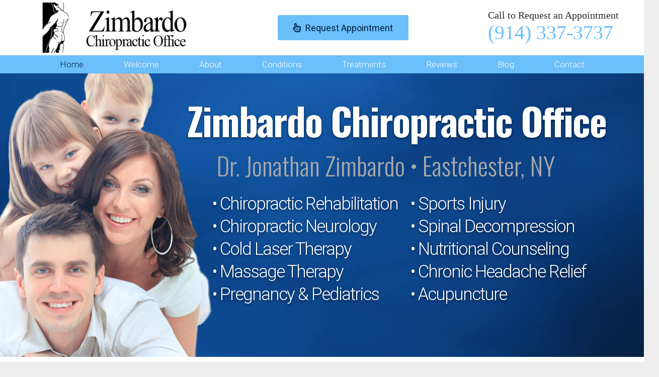

--- FILE ---
content_type: text/html; charset=UTF-8
request_url: https://www.eastchesterchiropracticcare.com/
body_size: 26003
content:
<!DOCTYPE HTML>
<html lang="en-US">
<head>
	<meta charset="UTF-8">
	<meta name='robots' content='index, follow, max-image-preview:large, max-snippet:-1, max-video-preview:-1' />
	<style>img:is([sizes="auto" i], [sizes^="auto," i]) { contain-intrinsic-size: 3000px 1500px }</style>
	
	<!-- This site is optimized with the Yoast SEO plugin v26.7 - https://yoast.com/wordpress/plugins/seo/ -->
	<title>Zimbardo Chiropractic Office in Eastchester, NY | Dr. Jonathan Zimbardo</title>
	<meta name="description" content="Dr. Jonathan Zimbardo at Zimbardo Chiropractic Office has enjoyed treating families in the Eastchester, NY area with quality chiropractic care for 27 years." />
	<link rel="canonical" href="https://www.eastchesterchiropracticcare.com/" />
	<meta property="og:locale" content="en_US" />
	<meta property="og:type" content="website" />
	<meta property="og:title" content="Zimbardo Chiropractic Office in Eastchester, NY | Dr. Jonathan Zimbardo" />
	<meta property="og:description" content="Dr. Jonathan Zimbardo at Zimbardo Chiropractic Office has enjoyed treating families in the Eastchester, NY area with quality chiropractic care for 27 years." />
	<meta property="og:url" content="https://www.eastchesterchiropracticcare.com/" />
	<meta property="og:site_name" content="Zimbardo Chiropractic Office" />
	<meta property="article:modified_time" content="2023-05-30T19:32:11+00:00" />
	<meta property="og:image" content="https://www.eastchesterchiropracticcare.com/wp-content/uploads/2017/12/Zimbardo-Chiropractic-Office.jpg" />
	<meta name="twitter:card" content="summary_large_image" />
	<script type="application/ld+json" class="yoast-schema-graph">{"@context":"https://schema.org","@graph":[{"@type":"WebPage","@id":"https://www.eastchesterchiropracticcare.com/","url":"https://www.eastchesterchiropracticcare.com/","name":"Zimbardo Chiropractic Office in Eastchester, NY | Dr. Jonathan Zimbardo","isPartOf":{"@id":"https://www.eastchesterchiropracticcare.com/#website"},"primaryImageOfPage":{"@id":"https://www.eastchesterchiropracticcare.com/#primaryimage"},"image":{"@id":"https://www.eastchesterchiropracticcare.com/#primaryimage"},"thumbnailUrl":"https://www.eastchesterchiropracticcare.com/wp-content/uploads/2017/12/Zimbardo-Chiropractic-Office.jpg","datePublished":"2013-05-31T08:44:43+00:00","dateModified":"2023-05-30T19:32:11+00:00","description":"Dr. Jonathan Zimbardo at Zimbardo Chiropractic Office has enjoyed treating families in the Eastchester, NY area with quality chiropractic care for 27 years.","breadcrumb":{"@id":"https://www.eastchesterchiropracticcare.com/#breadcrumb"},"inLanguage":"en-US","potentialAction":[{"@type":"ReadAction","target":["https://www.eastchesterchiropracticcare.com/"]}]},{"@type":"ImageObject","inLanguage":"en-US","@id":"https://www.eastchesterchiropracticcare.com/#primaryimage","url":"https://www.eastchesterchiropracticcare.com/wp-content/uploads/2017/12/Zimbardo-Chiropractic-Office.jpg","contentUrl":"https://www.eastchesterchiropracticcare.com/wp-content/uploads/2017/12/Zimbardo-Chiropractic-Office.jpg","width":500,"height":500,"caption":"Zimbardo Chiropractic Office"},{"@type":"BreadcrumbList","@id":"https://www.eastchesterchiropracticcare.com/#breadcrumb","itemListElement":[{"@type":"ListItem","position":1,"name":"Home"}]},{"@type":"WebSite","@id":"https://www.eastchesterchiropracticcare.com/#website","url":"https://www.eastchesterchiropracticcare.com/","name":"Zimbardo Chiropractic Office","description":"","potentialAction":[{"@type":"SearchAction","target":{"@type":"EntryPoint","urlTemplate":"https://www.eastchesterchiropracticcare.com/?s={search_term_string}"},"query-input":{"@type":"PropertyValueSpecification","valueRequired":true,"valueName":"search_term_string"}}],"inLanguage":"en-US"}]}</script>
	<meta name="msvalidate.01" content="629F283824A61F4CA3C3D20369432E54" />
	<meta name="google-site-verification" content="NAOviARjKN3ssF7f9SlLFzPh_2w7f49AJOnD2kYO4qc" />
	<!-- / Yoast SEO plugin. -->


<link rel='dns-prefetch' href='//www.google.com' />
<link rel='dns-prefetch' href='//fonts.googleapis.com' />
<link rel="alternate" type="application/rss+xml" title="Zimbardo Chiropractic Office &raquo; Feed" href="https://www.eastchesterchiropracticcare.com/feed/" />
<link rel="canonical" href="https://www.eastchesterchiropracticcare.com" />
<meta name="viewport" content="width=device-width, initial-scale=1">
<meta name="SKYPE_TOOLBAR" content="SKYPE_TOOLBAR_PARSER_COMPATIBLE">
<meta name="theme-color" content="#f5f5f5">
<meta property="og:title" content="Zimbardo Chiropractic Office in Eastchester, NY | Dr. Jonathan Zimbardo">
<meta property="og:url" content="https://www.eastchesterchiropracticcare.com">
<meta property="og:locale" content="en_US">
<meta property="og:site_name" content="Zimbardo Chiropractic Office">
<meta property="og:type" content="website">
<meta property="og:image" content="https://www.eastchesterchiropracticcare.com/wp-content/uploads/2017/12/Zimbardo-Chiropractic-Office.jpg" itemprop="image">
		<!-- This site uses the Google Analytics by MonsterInsights plugin v9.11.1 - Using Analytics tracking - https://www.monsterinsights.com/ -->
		<!-- Note: MonsterInsights is not currently configured on this site. The site owner needs to authenticate with Google Analytics in the MonsterInsights settings panel. -->
					<!-- No tracking code set -->
				<!-- / Google Analytics by MonsterInsights -->
		<script>
window._wpemojiSettings = {"baseUrl":"https:\/\/s.w.org\/images\/core\/emoji\/15.0.3\/72x72\/","ext":".png","svgUrl":"https:\/\/s.w.org\/images\/core\/emoji\/15.0.3\/svg\/","svgExt":".svg","source":{"concatemoji":"https:\/\/www.eastchesterchiropracticcare.com\/wp-includes\/js\/wp-emoji-release.min.js?ver=6.7.4"}};
/*! This file is auto-generated */
!function(i,n){var o,s,e;function c(e){try{var t={supportTests:e,timestamp:(new Date).valueOf()};sessionStorage.setItem(o,JSON.stringify(t))}catch(e){}}function p(e,t,n){e.clearRect(0,0,e.canvas.width,e.canvas.height),e.fillText(t,0,0);var t=new Uint32Array(e.getImageData(0,0,e.canvas.width,e.canvas.height).data),r=(e.clearRect(0,0,e.canvas.width,e.canvas.height),e.fillText(n,0,0),new Uint32Array(e.getImageData(0,0,e.canvas.width,e.canvas.height).data));return t.every(function(e,t){return e===r[t]})}function u(e,t,n){switch(t){case"flag":return n(e,"\ud83c\udff3\ufe0f\u200d\u26a7\ufe0f","\ud83c\udff3\ufe0f\u200b\u26a7\ufe0f")?!1:!n(e,"\ud83c\uddfa\ud83c\uddf3","\ud83c\uddfa\u200b\ud83c\uddf3")&&!n(e,"\ud83c\udff4\udb40\udc67\udb40\udc62\udb40\udc65\udb40\udc6e\udb40\udc67\udb40\udc7f","\ud83c\udff4\u200b\udb40\udc67\u200b\udb40\udc62\u200b\udb40\udc65\u200b\udb40\udc6e\u200b\udb40\udc67\u200b\udb40\udc7f");case"emoji":return!n(e,"\ud83d\udc26\u200d\u2b1b","\ud83d\udc26\u200b\u2b1b")}return!1}function f(e,t,n){var r="undefined"!=typeof WorkerGlobalScope&&self instanceof WorkerGlobalScope?new OffscreenCanvas(300,150):i.createElement("canvas"),a=r.getContext("2d",{willReadFrequently:!0}),o=(a.textBaseline="top",a.font="600 32px Arial",{});return e.forEach(function(e){o[e]=t(a,e,n)}),o}function t(e){var t=i.createElement("script");t.src=e,t.defer=!0,i.head.appendChild(t)}"undefined"!=typeof Promise&&(o="wpEmojiSettingsSupports",s=["flag","emoji"],n.supports={everything:!0,everythingExceptFlag:!0},e=new Promise(function(e){i.addEventListener("DOMContentLoaded",e,{once:!0})}),new Promise(function(t){var n=function(){try{var e=JSON.parse(sessionStorage.getItem(o));if("object"==typeof e&&"number"==typeof e.timestamp&&(new Date).valueOf()<e.timestamp+604800&&"object"==typeof e.supportTests)return e.supportTests}catch(e){}return null}();if(!n){if("undefined"!=typeof Worker&&"undefined"!=typeof OffscreenCanvas&&"undefined"!=typeof URL&&URL.createObjectURL&&"undefined"!=typeof Blob)try{var e="postMessage("+f.toString()+"("+[JSON.stringify(s),u.toString(),p.toString()].join(",")+"));",r=new Blob([e],{type:"text/javascript"}),a=new Worker(URL.createObjectURL(r),{name:"wpTestEmojiSupports"});return void(a.onmessage=function(e){c(n=e.data),a.terminate(),t(n)})}catch(e){}c(n=f(s,u,p))}t(n)}).then(function(e){for(var t in e)n.supports[t]=e[t],n.supports.everything=n.supports.everything&&n.supports[t],"flag"!==t&&(n.supports.everythingExceptFlag=n.supports.everythingExceptFlag&&n.supports[t]);n.supports.everythingExceptFlag=n.supports.everythingExceptFlag&&!n.supports.flag,n.DOMReady=!1,n.readyCallback=function(){n.DOMReady=!0}}).then(function(){return e}).then(function(){var e;n.supports.everything||(n.readyCallback(),(e=n.source||{}).concatemoji?t(e.concatemoji):e.wpemoji&&e.twemoji&&(t(e.twemoji),t(e.wpemoji)))}))}((window,document),window._wpemojiSettings);
</script>
<style id='wp-emoji-styles-inline-css'>

	img.wp-smiley, img.emoji {
		display: inline !important;
		border: none !important;
		box-shadow: none !important;
		height: 1em !important;
		width: 1em !important;
		margin: 0 0.07em !important;
		vertical-align: -0.1em !important;
		background: none !important;
		padding: 0 !important;
	}
</style>
<link rel='stylesheet' id='us-fonts-css' href='https://fonts.googleapis.com/css?family=Roboto%3A300%2C400&#038;display=swap&#038;ver=6.7.4' media='all' />
<link rel='stylesheet' id='us-style-css' href='https://www.eastchesterchiropracticcare.com/wp-content/themes/Impreza/css/style.min.css?ver=8.33.2' media='all' />
<link rel='stylesheet' id='us-gravityforms-css' href='https://www.eastchesterchiropracticcare.com/wp-content/themes/Impreza/common/css/plugins/gravityforms.min.css?ver=8.33.2' media='all' />
<link rel='stylesheet' id='theme-style-css' href='https://www.eastchesterchiropracticcare.com/wp-content/themes/Impreza-child/style.css?ver=8.33.2' media='all' />
<link rel='stylesheet' id='call-now-button-modern-style-css' href='https://www.eastchesterchiropracticcare.com/wp-content/plugins/call-now-button/resources/style/modern.css?ver=1.5.5' media='all' />
<script></script><link rel="https://api.w.org/" href="https://www.eastchesterchiropracticcare.com/wp-json/" /><link rel="alternate" title="JSON" type="application/json" href="https://www.eastchesterchiropracticcare.com/wp-json/wp/v2/pages/8" /><link rel="EditURI" type="application/rsd+xml" title="RSD" href="https://www.eastchesterchiropracticcare.com/xmlrpc.php?rsd" />
<link rel='shortlink' href='https://www.eastchesterchiropracticcare.com/' />
<link rel="alternate" title="oEmbed (JSON)" type="application/json+oembed" href="https://www.eastchesterchiropracticcare.com/wp-json/oembed/1.0/embed?url=https%3A%2F%2Fwww.eastchesterchiropracticcare.com%2F" />
<link rel="alternate" title="oEmbed (XML)" type="text/xml+oembed" href="https://www.eastchesterchiropracticcare.com/wp-json/oembed/1.0/embed?url=https%3A%2F%2Fwww.eastchesterchiropracticcare.com%2F&#038;format=xml" />
		<script id="us_add_no_touch">
			if ( ! /Android|webOS|iPhone|iPad|iPod|BlackBerry|IEMobile|Opera Mini/i.test( navigator.userAgent ) ) {
				document.documentElement.classList.add( "no-touch" );
			}
		</script>
				<script id="us_color_scheme_switch_class">
			if ( document.cookie.includes( "us_color_scheme_switch_is_on=true" ) ) {
				document.documentElement.classList.add( "us-color-scheme-on" );
			}
		</script>
		<meta name="generator" content="Powered by WPBakery Page Builder - drag and drop page builder for WordPress."/>
<meta name="generator" content="Powered by Slider Revolution 6.7.32 - responsive, Mobile-Friendly Slider Plugin for WordPress with comfortable drag and drop interface." />
<link rel="icon" href="https://www.eastchesterchiropracticcare.com/wp-content/uploads/2017/12/cropped-Zimbardo-Chiropractic-32x32.png" sizes="32x32" />
<link rel="icon" href="https://www.eastchesterchiropracticcare.com/wp-content/uploads/2017/12/cropped-Zimbardo-Chiropractic-192x192.png" sizes="192x192" />
<link rel="apple-touch-icon" href="https://www.eastchesterchiropracticcare.com/wp-content/uploads/2017/12/cropped-Zimbardo-Chiropractic-180x180.png" />
<meta name="msapplication-TileImage" content="https://www.eastchesterchiropracticcare.com/wp-content/uploads/2017/12/cropped-Zimbardo-Chiropractic-270x270.png" />
<script>function setREVStartSize(e){
			//window.requestAnimationFrame(function() {
				window.RSIW = window.RSIW===undefined ? window.innerWidth : window.RSIW;
				window.RSIH = window.RSIH===undefined ? window.innerHeight : window.RSIH;
				try {
					var pw = document.getElementById(e.c).parentNode.offsetWidth,
						newh;
					pw = pw===0 || isNaN(pw) || (e.l=="fullwidth" || e.layout=="fullwidth") ? window.RSIW : pw;
					e.tabw = e.tabw===undefined ? 0 : parseInt(e.tabw);
					e.thumbw = e.thumbw===undefined ? 0 : parseInt(e.thumbw);
					e.tabh = e.tabh===undefined ? 0 : parseInt(e.tabh);
					e.thumbh = e.thumbh===undefined ? 0 : parseInt(e.thumbh);
					e.tabhide = e.tabhide===undefined ? 0 : parseInt(e.tabhide);
					e.thumbhide = e.thumbhide===undefined ? 0 : parseInt(e.thumbhide);
					e.mh = e.mh===undefined || e.mh=="" || e.mh==="auto" ? 0 : parseInt(e.mh,0);
					if(e.layout==="fullscreen" || e.l==="fullscreen")
						newh = Math.max(e.mh,window.RSIH);
					else{
						e.gw = Array.isArray(e.gw) ? e.gw : [e.gw];
						for (var i in e.rl) if (e.gw[i]===undefined || e.gw[i]===0) e.gw[i] = e.gw[i-1];
						e.gh = e.el===undefined || e.el==="" || (Array.isArray(e.el) && e.el.length==0)? e.gh : e.el;
						e.gh = Array.isArray(e.gh) ? e.gh : [e.gh];
						for (var i in e.rl) if (e.gh[i]===undefined || e.gh[i]===0) e.gh[i] = e.gh[i-1];
											
						var nl = new Array(e.rl.length),
							ix = 0,
							sl;
						e.tabw = e.tabhide>=pw ? 0 : e.tabw;
						e.thumbw = e.thumbhide>=pw ? 0 : e.thumbw;
						e.tabh = e.tabhide>=pw ? 0 : e.tabh;
						e.thumbh = e.thumbhide>=pw ? 0 : e.thumbh;
						for (var i in e.rl) nl[i] = e.rl[i]<window.RSIW ? 0 : e.rl[i];
						sl = nl[0];
						for (var i in nl) if (sl>nl[i] && nl[i]>0) { sl = nl[i]; ix=i;}
						var m = pw>(e.gw[ix]+e.tabw+e.thumbw) ? 1 : (pw-(e.tabw+e.thumbw)) / (e.gw[ix]);
						newh =  (e.gh[ix] * m) + (e.tabh + e.thumbh);
					}
					var el = document.getElementById(e.c);
					if (el!==null && el) el.style.height = newh+"px";
					el = document.getElementById(e.c+"_wrapper");
					if (el!==null && el) {
						el.style.height = newh+"px";
						el.style.display = "block";
					}
				} catch(e){
					console.log("Failure at Presize of Slider:" + e)
				}
			//});
		  };</script>
<noscript><style> .wpb_animate_when_almost_visible { opacity: 1; }</style></noscript>		<style id="us-icon-fonts">@font-face{font-display:block;font-style:normal;font-family:"fontawesome";font-weight:900;src:url("https://www.eastchesterchiropracticcare.com/wp-content/themes/Impreza/fonts/fa-solid-900.woff2?ver=8.33.2") format("woff2")}.fas{font-family:"fontawesome";font-weight:900}@font-face{font-display:block;font-style:normal;font-family:"fontawesome";font-weight:400;src:url("https://www.eastchesterchiropracticcare.com/wp-content/themes/Impreza/fonts/fa-regular-400.woff2?ver=8.33.2") format("woff2")}.far{font-family:"fontawesome";font-weight:400}@font-face{font-display:block;font-style:normal;font-family:"fontawesome";font-weight:300;src:url("https://www.eastchesterchiropracticcare.com/wp-content/themes/Impreza/fonts/fa-light-300.woff2?ver=8.33.2") format("woff2")}.fal{font-family:"fontawesome";font-weight:300}@font-face{font-display:block;font-style:normal;font-family:"Font Awesome 5 Duotone";font-weight:900;src:url("https://www.eastchesterchiropracticcare.com/wp-content/themes/Impreza/fonts/fa-duotone-900.woff2?ver=8.33.2") format("woff2")}.fad{font-family:"Font Awesome 5 Duotone";font-weight:900}.fad{position:relative}.fad:before{position:absolute}.fad:after{opacity:0.4}@font-face{font-display:block;font-style:normal;font-family:"Font Awesome 5 Brands";font-weight:400;src:url("https://www.eastchesterchiropracticcare.com/wp-content/themes/Impreza/fonts/fa-brands-400.woff2?ver=8.33.2") format("woff2")}.fab{font-family:"Font Awesome 5 Brands";font-weight:400}@font-face{font-display:block;font-style:normal;font-family:"Material Icons";font-weight:400;src:url("https://www.eastchesterchiropracticcare.com/wp-content/themes/Impreza/fonts/material-icons.woff2?ver=8.33.2") format("woff2")}.material-icons{font-family:"Material Icons";font-weight:400}</style>
				<style id="us-theme-options-css">:root{--color-header-middle-bg:#ffffff;--color-header-middle-bg-grad:#ffffff;--color-header-middle-text:#292929;--color-header-middle-text-hover:#292929;--color-header-transparent-bg:transparent;--color-header-transparent-bg-grad:transparent;--color-header-transparent-text:#ffffff;--color-header-transparent-text-hover:#ffffff;--color-chrome-toolbar:#f5f5f5;--color-chrome-toolbar-grad:#f5f5f5;--color-header-top-bg:#6bbffa;--color-header-top-bg-grad:#6bbffa;--color-header-top-text:#ffffff;--color-header-top-text-hover:#ffffff;--color-header-top-transparent-bg:rgba(0,0,0,0.2);--color-header-top-transparent-bg-grad:rgba(0,0,0,0.2);--color-header-top-transparent-text:rgba(255,255,255,0.66);--color-header-top-transparent-text-hover:#fff;--color-content-bg:#ffffff;--color-content-bg-grad:#ffffff;--color-content-bg-alt:#f2f2f2;--color-content-bg-alt-grad:#f2f2f2;--color-content-border:#e8e8e8;--color-content-heading:#1a1a1a;--color-content-heading-grad:#1a1a1a;--color-content-text:#333333;--color-content-link:#06308c;--color-content-link-hover:#5089de;--color-content-primary:#6bbffa;--color-content-primary-grad:#6bbffa;--color-content-secondary:#021f45;--color-content-secondary-grad:#021f45;--color-content-faded:#999999;--color-content-overlay:rgba(0,0,0,0.75);--color-content-overlay-grad:rgba(0,0,0,0.75);--color-alt-content-bg:#f2f2f2;--color-alt-content-bg-grad:#f2f2f2;--color-alt-content-bg-alt:#ffffff;--color-alt-content-bg-alt-grad:#ffffff;--color-alt-content-border:#dddddd;--color-alt-content-heading:#444444;--color-alt-content-heading-grad:#444444;--color-alt-content-text:#666666;--color-alt-content-link:#333333;--color-alt-content-link-hover:#f2f238;--color-alt-content-primary:#4169e1;--color-alt-content-primary-grad:#4169e1;--color-alt-content-secondary:#f2f238;--color-alt-content-secondary-grad:#f2f238;--color-alt-content-faded:#999999;--color-alt-content-overlay:#e95095;--color-alt-content-overlay-grad:linear-gradient(135deg,#e95095,rgba(233,80,149,0.75));--color-footer-bg:#00132b;--color-footer-bg-grad:#00132b;--color-footer-bg-alt:#131313;--color-footer-bg-alt-grad:#131313;--color-footer-border:#dff5a2;--color-footer-heading:#ccc;--color-footer-heading-grad:#ccc;--color-footer-text:#e6e6e6;--color-footer-link:#e6e6e6;--color-footer-link-hover:#e6e6e6;--color-subfooter-bg:#021f45;--color-subfooter-bg-grad:#021f45;--color-subfooter-bg-alt:#002f4a;--color-subfooter-bg-alt-grad:#002f4a;--color-subfooter-border:#6bbffa;--color-subfooter-heading:#ffffff;--color-subfooter-heading-grad:#ffffff;--color-subfooter-text:#ffffff;--color-subfooter-link:#ffffff;--color-subfooter-link-hover:#ffffff;--color-content-primary-faded:rgba(107,191,250,0.15);--box-shadow:0 5px 15px rgba(0,0,0,.15);--box-shadow-up:0 -5px 15px rgba(0,0,0,.15);--site-canvas-width:1240px;--site-content-width:1200px;--site-sidebar-width:25%;--text-block-margin-bottom:1.5rem}.has-content-primary-color{color:var(--color-content-primary)}.has-content-primary-background-color{background:var(--color-content-primary-grad)}.has-content-secondary-color{color:var(--color-content-secondary)}.has-content-secondary-background-color{background:var(--color-content-secondary-grad)}.has-content-heading-color{color:var(--color-content-heading)}.has-content-heading-background-color{background:var(--color-content-heading-grad)}.has-content-text-color{color:var(--color-content-text)}.has-content-text-background-color{background:var(--color-content-text-grad)}.has-content-faded-color{color:var(--color-content-faded)}.has-content-faded-background-color{background:var(--color-content-faded-grad)}.has-content-border-color{color:var(--color-content-border)}.has-content-border-background-color{background:var(--color-content-border-grad)}.has-content-bg-alt-color{color:var(--color-content-bg-alt)}.has-content-bg-alt-background-color{background:var(--color-content-bg-alt-grad)}.has-content-bg-color{color:var(--color-content-bg)}.has-content-bg-background-color{background:var(--color-content-bg-grad)}.not_underline_links a{text-decoration:none!important}a{text-decoration:none;text-underline-offset:.2em}.no-touch a:hover{text-decoration:underline;text-decoration-thickness:1px;text-decoration-style:solid;text-decoration-skip-ink:auto;text-underline-offset:.2em}:root{--font-family:Roboto,sans-serif;--font-size:20px;--line-height:24px;--font-weight:300;--bold-font-weight:400;--h1-font-family:Roboto,sans-serif;--h1-font-size:32px;--h1-line-height:1.4;--h1-font-weight:300;--h1-bold-font-weight:400;--h1-text-transform:none;--h1-font-style:normal;--h1-letter-spacing:0em;--h1-margin-bottom:1.5rem;--h2-font-family:var(--h1-font-family);--h2-font-size:30px;--h2-line-height:1.4;--h2-font-weight:var(--h1-font-weight);--h2-bold-font-weight:var(--h1-bold-font-weight);--h2-text-transform:var(--h1-text-transform);--h2-font-style:var(--h1-font-style);--h2-letter-spacing:0em;--h2-margin-bottom:1.5rem;--h3-font-family:var(--h1-font-family);--h3-font-size:28px;--h3-line-height:1.4;--h3-font-weight:var(--h1-font-weight);--h3-bold-font-weight:var(--h1-bold-font-weight);--h3-text-transform:var(--h1-text-transform);--h3-font-style:var(--h1-font-style);--h3-letter-spacing:0em;--h3-margin-bottom:1.5rem;--h4-font-family:var(--h1-font-family);--h4-font-size:26px;--h4-line-height:1.4;--h4-font-weight:var(--h1-font-weight);--h4-bold-font-weight:var(--h1-bold-font-weight);--h4-text-transform:var(--h1-text-transform);--h4-font-style:var(--h1-font-style);--h4-letter-spacing:0em;--h4-margin-bottom:1.5rem;--h5-font-family:var(--h1-font-family);--h5-font-size:24px;--h5-line-height:1.4;--h5-font-weight:var(--h1-font-weight);--h5-bold-font-weight:var(--h1-bold-font-weight);--h5-text-transform:var(--h1-text-transform);--h5-font-style:var(--h1-font-style);--h5-letter-spacing:0em;--h5-margin-bottom:1.5rem;--h6-font-family:var(--h1-font-family);--h6-font-size:20px;--h6-line-height:1.4;--h6-font-weight:var(--h1-font-weight);--h6-bold-font-weight:var(--h1-bold-font-weight);--h6-text-transform:var(--h1-text-transform);--h6-font-style:var(--h1-font-style);--h6-letter-spacing:0em;--h6-margin-bottom:1.5rem}@media (max-width:600px){:root{--font-size:18px;--line-height:22px;--h1-font-size:24px;--h2-font-size:22px;--h3-font-size:20px;--h4-font-size:19px;--h5-font-size:18px;--h6-font-size:17px}}h1{font-family:var(--h1-font-family,inherit);font-weight:var(--h1-font-weight,inherit);font-size:var(--h1-font-size,inherit);font-style:var(--h1-font-style,inherit);line-height:var(--h1-line-height,1.4);letter-spacing:var(--h1-letter-spacing,inherit);text-transform:var(--h1-text-transform,inherit);margin-bottom:var(--h1-margin-bottom,1.5rem)}h1>strong{font-weight:var(--h1-bold-font-weight,bold)}h2{font-family:var(--h2-font-family,inherit);font-weight:var(--h2-font-weight,inherit);font-size:var(--h2-font-size,inherit);font-style:var(--h2-font-style,inherit);line-height:var(--h2-line-height,1.4);letter-spacing:var(--h2-letter-spacing,inherit);text-transform:var(--h2-text-transform,inherit);margin-bottom:var(--h2-margin-bottom,1.5rem)}h2>strong{font-weight:var(--h2-bold-font-weight,bold)}h3{font-family:var(--h3-font-family,inherit);font-weight:var(--h3-font-weight,inherit);font-size:var(--h3-font-size,inherit);font-style:var(--h3-font-style,inherit);line-height:var(--h3-line-height,1.4);letter-spacing:var(--h3-letter-spacing,inherit);text-transform:var(--h3-text-transform,inherit);margin-bottom:var(--h3-margin-bottom,1.5rem)}h3>strong{font-weight:var(--h3-bold-font-weight,bold)}h4{font-family:var(--h4-font-family,inherit);font-weight:var(--h4-font-weight,inherit);font-size:var(--h4-font-size,inherit);font-style:var(--h4-font-style,inherit);line-height:var(--h4-line-height,1.4);letter-spacing:var(--h4-letter-spacing,inherit);text-transform:var(--h4-text-transform,inherit);margin-bottom:var(--h4-margin-bottom,1.5rem)}h4>strong{font-weight:var(--h4-bold-font-weight,bold)}h5{font-family:var(--h5-font-family,inherit);font-weight:var(--h5-font-weight,inherit);font-size:var(--h5-font-size,inherit);font-style:var(--h5-font-style,inherit);line-height:var(--h5-line-height,1.4);letter-spacing:var(--h5-letter-spacing,inherit);text-transform:var(--h5-text-transform,inherit);margin-bottom:var(--h5-margin-bottom,1.5rem)}h5>strong{font-weight:var(--h5-bold-font-weight,bold)}h6{font-family:var(--h6-font-family,inherit);font-weight:var(--h6-font-weight,inherit);font-size:var(--h6-font-size,inherit);font-style:var(--h6-font-style,inherit);line-height:var(--h6-line-height,1.4);letter-spacing:var(--h6-letter-spacing,inherit);text-transform:var(--h6-text-transform,inherit);margin-bottom:var(--h6-margin-bottom,1.5rem)}h6>strong{font-weight:var(--h6-bold-font-weight,bold)}body{background:#eeeeee}@media (max-width:1300px){.l-main .aligncenter{max-width:calc(100vw - 5rem)}}@media (min-width:1281px){body.usb_preview .hide_on_default{opacity:0.25!important}.vc_hidden-lg,body:not(.usb_preview) .hide_on_default{display:none!important}.default_align_left{text-align:left;justify-content:flex-start}.default_align_right{text-align:right;justify-content:flex-end}.default_align_center{text-align:center;justify-content:center}.w-hwrapper.default_align_center>*{margin-left:calc( var(--hwrapper-gap,1.2rem) / 2 );margin-right:calc( var(--hwrapper-gap,1.2rem) / 2 )}.default_align_justify{justify-content:space-between}.w-hwrapper>.default_align_justify,.default_align_justify>.w-btn{width:100%}}@media (min-width:1025px) and (max-width:1280px){body.usb_preview .hide_on_laptops{opacity:0.25!important}.vc_hidden-md,body:not(.usb_preview) .hide_on_laptops{display:none!important}.laptops_align_left{text-align:left;justify-content:flex-start}.laptops_align_right{text-align:right;justify-content:flex-end}.laptops_align_center{text-align:center;justify-content:center}.w-hwrapper.laptops_align_center>*{margin-left:calc( var(--hwrapper-gap,1.2rem) / 2 );margin-right:calc( var(--hwrapper-gap,1.2rem) / 2 )}.laptops_align_justify{justify-content:space-between}.w-hwrapper>.laptops_align_justify,.laptops_align_justify>.w-btn{width:100%}.g-cols.via_grid[style*="--laptops-columns-gap"]{gap:var(--laptops-columns-gap,3rem)}}@media (min-width:601px) and (max-width:1024px){body.usb_preview .hide_on_tablets{opacity:0.25!important}.vc_hidden-sm,body:not(.usb_preview) .hide_on_tablets{display:none!important}.tablets_align_left{text-align:left;justify-content:flex-start}.tablets_align_right{text-align:right;justify-content:flex-end}.tablets_align_center{text-align:center;justify-content:center}.w-hwrapper.tablets_align_center>*{margin-left:calc( var(--hwrapper-gap,1.2rem) / 2 );margin-right:calc( var(--hwrapper-gap,1.2rem) / 2 )}.tablets_align_justify{justify-content:space-between}.w-hwrapper>.tablets_align_justify,.tablets_align_justify>.w-btn{width:100%}.g-cols.via_grid[style*="--tablets-columns-gap"]{gap:var(--tablets-columns-gap,3rem)}}@media (max-width:600px){body.usb_preview .hide_on_mobiles{opacity:0.25!important}.vc_hidden-xs,body:not(.usb_preview) .hide_on_mobiles{display:none!important}.mobiles_align_left{text-align:left;justify-content:flex-start}.mobiles_align_right{text-align:right;justify-content:flex-end}.mobiles_align_center{text-align:center;justify-content:center}.w-hwrapper.mobiles_align_center>*{margin-left:calc( var(--hwrapper-gap,1.2rem) / 2 );margin-right:calc( var(--hwrapper-gap,1.2rem) / 2 )}.mobiles_align_justify{justify-content:space-between}.w-hwrapper>.mobiles_align_justify,.mobiles_align_justify>.w-btn{width:100%}.w-hwrapper.stack_on_mobiles{display:block}.w-hwrapper.stack_on_mobiles>:not(script){display:block;margin:0 0 var(--hwrapper-gap,1.2rem)}.w-hwrapper.stack_on_mobiles>:last-child{margin-bottom:0}.g-cols.via_grid[style*="--mobiles-columns-gap"]{gap:var(--mobiles-columns-gap,1.5rem)}}@media (max-width:600px){.g-cols.type_default>div[class*="vc_col-xs-"]{margin-top:1rem;margin-bottom:1rem}.g-cols>div:not([class*="vc_col-xs-"]){width:100%;margin:0 0 1.5rem}.g-cols.reversed>div:last-of-type{order:-1}.g-cols.type_boxes>div,.g-cols.reversed>div:first-child,.g-cols:not(.reversed)>div:last-child,.g-cols>div.has_bg_color{margin-bottom:0}.vc_col-xs-1{width:8.3333%}.vc_col-xs-2{width:16.6666%}.vc_col-xs-1\/5{width:20%}.vc_col-xs-3{width:25%}.vc_col-xs-4{width:33.3333%}.vc_col-xs-2\/5{width:40%}.vc_col-xs-5{width:41.6666%}.vc_col-xs-6{width:50%}.vc_col-xs-7{width:58.3333%}.vc_col-xs-3\/5{width:60%}.vc_col-xs-8{width:66.6666%}.vc_col-xs-9{width:75%}.vc_col-xs-4\/5{width:80%}.vc_col-xs-10{width:83.3333%}.vc_col-xs-11{width:91.6666%}.vc_col-xs-12{width:100%}.vc_col-xs-offset-0{margin-left:0}.vc_col-xs-offset-1{margin-left:8.3333%}.vc_col-xs-offset-2{margin-left:16.6666%}.vc_col-xs-offset-1\/5{margin-left:20%}.vc_col-xs-offset-3{margin-left:25%}.vc_col-xs-offset-4{margin-left:33.3333%}.vc_col-xs-offset-2\/5{margin-left:40%}.vc_col-xs-offset-5{margin-left:41.6666%}.vc_col-xs-offset-6{margin-left:50%}.vc_col-xs-offset-7{margin-left:58.3333%}.vc_col-xs-offset-3\/5{margin-left:60%}.vc_col-xs-offset-8{margin-left:66.6666%}.vc_col-xs-offset-9{margin-left:75%}.vc_col-xs-offset-4\/5{margin-left:80%}.vc_col-xs-offset-10{margin-left:83.3333%}.vc_col-xs-offset-11{margin-left:91.6666%}.vc_col-xs-offset-12{margin-left:100%}}@media (min-width:601px){.vc_col-sm-1{width:8.3333%}.vc_col-sm-2{width:16.6666%}.vc_col-sm-1\/5{width:20%}.vc_col-sm-3{width:25%}.vc_col-sm-4{width:33.3333%}.vc_col-sm-2\/5{width:40%}.vc_col-sm-5{width:41.6666%}.vc_col-sm-6{width:50%}.vc_col-sm-7{width:58.3333%}.vc_col-sm-3\/5{width:60%}.vc_col-sm-8{width:66.6666%}.vc_col-sm-9{width:75%}.vc_col-sm-4\/5{width:80%}.vc_col-sm-10{width:83.3333%}.vc_col-sm-11{width:91.6666%}.vc_col-sm-12{width:100%}.vc_col-sm-offset-0{margin-left:0}.vc_col-sm-offset-1{margin-left:8.3333%}.vc_col-sm-offset-2{margin-left:16.6666%}.vc_col-sm-offset-1\/5{margin-left:20%}.vc_col-sm-offset-3{margin-left:25%}.vc_col-sm-offset-4{margin-left:33.3333%}.vc_col-sm-offset-2\/5{margin-left:40%}.vc_col-sm-offset-5{margin-left:41.6666%}.vc_col-sm-offset-6{margin-left:50%}.vc_col-sm-offset-7{margin-left:58.3333%}.vc_col-sm-offset-3\/5{margin-left:60%}.vc_col-sm-offset-8{margin-left:66.6666%}.vc_col-sm-offset-9{margin-left:75%}.vc_col-sm-offset-4\/5{margin-left:80%}.vc_col-sm-offset-10{margin-left:83.3333%}.vc_col-sm-offset-11{margin-left:91.6666%}.vc_col-sm-offset-12{margin-left:100%}}@media (min-width:1025px){.vc_col-md-1{width:8.3333%}.vc_col-md-2{width:16.6666%}.vc_col-md-1\/5{width:20%}.vc_col-md-3{width:25%}.vc_col-md-4{width:33.3333%}.vc_col-md-2\/5{width:40%}.vc_col-md-5{width:41.6666%}.vc_col-md-6{width:50%}.vc_col-md-7{width:58.3333%}.vc_col-md-3\/5{width:60%}.vc_col-md-8{width:66.6666%}.vc_col-md-9{width:75%}.vc_col-md-4\/5{width:80%}.vc_col-md-10{width:83.3333%}.vc_col-md-11{width:91.6666%}.vc_col-md-12{width:100%}.vc_col-md-offset-0{margin-left:0}.vc_col-md-offset-1{margin-left:8.3333%}.vc_col-md-offset-2{margin-left:16.6666%}.vc_col-md-offset-1\/5{margin-left:20%}.vc_col-md-offset-3{margin-left:25%}.vc_col-md-offset-4{margin-left:33.3333%}.vc_col-md-offset-2\/5{margin-left:40%}.vc_col-md-offset-5{margin-left:41.6666%}.vc_col-md-offset-6{margin-left:50%}.vc_col-md-offset-7{margin-left:58.3333%}.vc_col-md-offset-3\/5{margin-left:60%}.vc_col-md-offset-8{margin-left:66.6666%}.vc_col-md-offset-9{margin-left:75%}.vc_col-md-offset-4\/5{margin-left:80%}.vc_col-md-offset-10{margin-left:83.3333%}.vc_col-md-offset-11{margin-left:91.6666%}.vc_col-md-offset-12{margin-left:100%}}@media (min-width:1281px){.vc_col-lg-1{width:8.3333%}.vc_col-lg-2{width:16.6666%}.vc_col-lg-1\/5{width:20%}.vc_col-lg-3{width:25%}.vc_col-lg-4{width:33.3333%}.vc_col-lg-2\/5{width:40%}.vc_col-lg-5{width:41.6666%}.vc_col-lg-6{width:50%}.vc_col-lg-7{width:58.3333%}.vc_col-lg-3\/5{width:60%}.vc_col-lg-8{width:66.6666%}.vc_col-lg-9{width:75%}.vc_col-lg-4\/5{width:80%}.vc_col-lg-10{width:83.3333%}.vc_col-lg-11{width:91.6666%}.vc_col-lg-12{width:100%}.vc_col-lg-offset-0{margin-left:0}.vc_col-lg-offset-1{margin-left:8.3333%}.vc_col-lg-offset-2{margin-left:16.6666%}.vc_col-lg-offset-1\/5{margin-left:20%}.vc_col-lg-offset-3{margin-left:25%}.vc_col-lg-offset-4{margin-left:33.3333%}.vc_col-lg-offset-2\/5{margin-left:40%}.vc_col-lg-offset-5{margin-left:41.6666%}.vc_col-lg-offset-6{margin-left:50%}.vc_col-lg-offset-7{margin-left:58.3333%}.vc_col-lg-offset-3\/5{margin-left:60%}.vc_col-lg-offset-8{margin-left:66.6666%}.vc_col-lg-offset-9{margin-left:75%}.vc_col-lg-offset-4\/5{margin-left:80%}.vc_col-lg-offset-10{margin-left:83.3333%}.vc_col-lg-offset-11{margin-left:91.6666%}.vc_col-lg-offset-12{margin-left:100%}}@media (min-width:601px) and (max-width:1024px){.g-cols.via_flex.type_default>div[class*="vc_col-md-"],.g-cols.via_flex.type_default>div[class*="vc_col-lg-"]{margin-top:1rem;margin-bottom:1rem}}@media (min-width:1025px) and (max-width:1280px){.g-cols.via_flex.type_default>div[class*="vc_col-lg-"]{margin-top:1rem;margin-bottom:1rem}}@media (max-width:767px){.l-canvas{overflow:hidden}.g-cols.stacking_default.reversed>div:last-of-type{order:-1}.g-cols.stacking_default.via_flex>div:not([class*="vc_col-xs"]){width:100%;margin:0 0 1.5rem}.g-cols.stacking_default.via_grid.mobiles-cols_1{grid-template-columns:100%}.g-cols.stacking_default.via_flex.type_boxes>div,.g-cols.stacking_default.via_flex.reversed>div:first-child,.g-cols.stacking_default.via_flex:not(.reversed)>div:last-child,.g-cols.stacking_default.via_flex>div.has_bg_color{margin-bottom:0}.g-cols.stacking_default.via_flex.type_default>.wpb_column.stretched{margin-left:-1rem;margin-right:-1rem}.g-cols.stacking_default.via_grid.mobiles-cols_1>.wpb_column.stretched,.g-cols.stacking_default.via_flex.type_boxes>.wpb_column.stretched{margin-left:-2.5rem;margin-right:-2.5rem;width:auto}.vc_column-inner.type_sticky>.wpb_wrapper,.vc_column_container.type_sticky>.vc_column-inner{top:0!important}}@media (min-width:768px){body:not(.rtl) .l-section.for_sidebar.at_left>div>.l-sidebar,.rtl .l-section.for_sidebar.at_right>div>.l-sidebar{order:-1}.vc_column_container.type_sticky>.vc_column-inner,.vc_column-inner.type_sticky>.wpb_wrapper{position:-webkit-sticky;position:sticky}.l-section.type_sticky{position:-webkit-sticky;position:sticky;top:0;z-index:11;transition:top 0.3s cubic-bezier(.78,.13,.15,.86) 0.1s}.header_hor .l-header.post_fixed.sticky_auto_hide{z-index:12}.admin-bar .l-section.type_sticky{top:32px}.l-section.type_sticky>.l-section-h{transition:padding-top 0.3s}.header_hor .l-header.pos_fixed:not(.down)~.l-main .l-section.type_sticky:not(:first-of-type){top:var(--header-sticky-height)}.admin-bar.header_hor .l-header.pos_fixed:not(.down)~.l-main .l-section.type_sticky:not(:first-of-type){top:calc( var(--header-sticky-height) + 32px )}.header_hor .l-header.pos_fixed.sticky:not(.down)~.l-main .l-section.type_sticky:first-of-type>.l-section-h{padding-top:var(--header-sticky-height)}.header_hor.headerinpos_bottom .l-header.pos_fixed.sticky:not(.down)~.l-main .l-section.type_sticky:first-of-type>.l-section-h{padding-bottom:var(--header-sticky-height)!important}}@media screen and (min-width:1300px){.g-cols.via_flex.type_default>.wpb_column.stretched:first-of-type{margin-left:min( calc( var(--site-content-width) / 2 + 0px / 2 + 1.5rem - 50vw),-1rem )}.g-cols.via_flex.type_default>.wpb_column.stretched:last-of-type{margin-right:min( calc( var(--site-content-width) / 2 + 0px / 2 + 1.5rem - 50vw),-1rem )}.l-main .alignfull, .w-separator.width_screen,.g-cols.via_grid>.wpb_column.stretched:first-of-type,.g-cols.via_flex.type_boxes>.wpb_column.stretched:first-of-type{margin-left:min( calc( var(--site-content-width) / 2 + 0px / 2 - 50vw ),-2.5rem )}.l-main .alignfull, .w-separator.width_screen,.g-cols.via_grid>.wpb_column.stretched:last-of-type,.g-cols.via_flex.type_boxes>.wpb_column.stretched:last-of-type{margin-right:min( calc( var(--site-content-width) / 2 + 0px / 2 - 50vw ),-2.5rem )}}@media (max-width:600px){.w-form-row.for_submit[style*=btn-size-mobiles] .w-btn{font-size:var(--btn-size-mobiles)!important}}a,button,input[type=submit],.ui-slider-handle{outline:none!important}.w-toplink,.w-header-show{background:rgba(0,0,0,0.3)}.no-touch .w-toplink.active:hover,.no-touch .w-header-show:hover{background:var(--color-content-primary-grad)}button[type=submit]:not(.w-btn),input[type=submit]:not(.w-btn),.us-nav-style_1>*,.navstyle_1>.owl-nav button,.us-btn-style_1{font-family:Roboto;font-weight:400;font-style:normal;text-transform:none;letter-spacing:0em;border-radius:0.2em;padding:0.8em 1.7em;background:#6bbffa;border-color:transparent;color:#ffffff!important}button[type=submit]:not(.w-btn):before,input[type=submit]:not(.w-btn),.us-nav-style_1>*:before,.navstyle_1>.owl-nav button:before,.us-btn-style_1:before{border-width:2px}.no-touch button[type=submit]:not(.w-btn):hover,.no-touch input[type=submit]:not(.w-btn):hover,.us-nav-style_1>span.current,.no-touch .us-nav-style_1>a:hover,.no-touch .navstyle_1>.owl-nav button:hover,.no-touch .us-btn-style_1:hover{background:#021f45;border-color:transparent;color:#ffffff!important}.us-nav-style_1>*{min-width:calc(1.2em + 2 * 0.8em)}.us-btn-style_1{overflow:hidden;-webkit-transform:translateZ(0)}.us-btn-style_1>*{position:relative;z-index:1}.no-touch .us-btn-style_1:hover{background:#6bbffa}.no-touch .us-btn-style_1:after{content:"";position:absolute;top:0;left:0;right:0;height:0;transition:height 0.3s;background:#021f45}.no-touch .us-btn-style_1:hover:after{height:100%}.us-nav-style_2>*,.navstyle_2>.owl-nav button,.us-btn-style_2{font-family:Roboto;font-weight:400;font-style:normal;text-transform:none;letter-spacing:0em;border-radius:0.2em;padding:0.8em 1.7em;background:#e8e8e8;border-color:transparent;color:#333333!important}.us-nav-style_2>*:before,.navstyle_2>.owl-nav button:before,.us-btn-style_2:before{border-width:2px}.us-nav-style_2>span.current,.no-touch .us-nav-style_2>a:hover,.no-touch .navstyle_2>.owl-nav button:hover,.no-touch .us-btn-style_2:hover{background:rgba(0,0,0,0.05);border-color:transparent;color:#333333!important}.us-nav-style_2>*{min-width:calc(1.2em + 2 * 0.8em)}.us-btn-style_2{overflow:hidden;-webkit-transform:translateZ(0)}.us-btn-style_2>*{position:relative;z-index:1}.no-touch .us-btn-style_2:hover{background:#e8e8e8}.no-touch .us-btn-style_2:after{content:"";position:absolute;top:0;left:0;right:0;height:0;transition:height 0.3s;background:rgba(0,0,0,0.05)}.no-touch .us-btn-style_2:hover:after{height:100%}.us-nav-style_3>*,.navstyle_3>.owl-nav button,.us-btn-style_3{font-family:Roboto;font-weight:400;font-style:normal;text-transform:none;letter-spacing:0em;border-radius:0.2em;padding:0.8em 1.7em;background:transparent;border-color:#e8e8e8;color:#333333!important}.us-nav-style_3>*:before,.navstyle_3>.owl-nav button:before,.us-btn-style_3:before{border-width:2px}.us-nav-style_3>span.current,.no-touch .us-nav-style_3>a:hover,.no-touch .navstyle_3>.owl-nav button:hover,.no-touch .us-btn-style_3:hover{background:#e8e8e8;border-color:#e8e8e8;color:#333333!important}.us-nav-style_3>*{min-width:calc(1.2em + 2 * 0.8em)}.us-btn-style_3{overflow:hidden;-webkit-transform:translateZ(0)}.us-btn-style_3>*{position:relative;z-index:1}.no-touch .us-btn-style_3:hover{background:transparent}.no-touch .us-btn-style_3:after{content:"";position:absolute;top:0;left:0;right:0;height:0;transition:height 0.3s;background:#e8e8e8}.no-touch .us-btn-style_3:hover:after{height:100%}.us-nav-style_4>*,.navstyle_4>.owl-nav button,.us-btn-style_4{font-family:Roboto;font-weight:400;font-style:normal;text-transform:none;letter-spacing:0em;border-radius:0.2em;padding:0.8em 1.7em;background:#ffffff;border-color:transparent;color:#333333!important}.us-nav-style_4>*:before,.navstyle_4>.owl-nav button:before,.us-btn-style_4:before{border-width:2px}.us-nav-style_4>span.current,.no-touch .us-nav-style_4>a:hover,.no-touch .navstyle_4>.owl-nav button:hover,.no-touch .us-btn-style_4:hover{background:rgba(0,0,0,0.08);border-color:transparent;color:#333333!important}.us-nav-style_4>*{min-width:calc(1.2em + 2 * 0.8em)}.us-btn-style_4{overflow:hidden;-webkit-transform:translateZ(0)}.us-btn-style_4>*{position:relative;z-index:1}.no-touch .us-btn-style_4:hover{background:#ffffff}.no-touch .us-btn-style_4:after{content:"";position:absolute;top:0;left:0;right:0;height:0;transition:height 0.3s;background:rgba(0,0,0,0.08)}.no-touch .us-btn-style_4:hover:after{height:100%}.us-nav-style_5>*,.navstyle_5>.owl-nav button,.us-btn-style_5{font-family:Roboto;font-weight:400;font-style:normal;text-transform:none;letter-spacing:0em;border-radius:0.2em;padding:0.8em 1.7em;background:#021f45;border-color:transparent;color:#ffffff!important}.us-nav-style_5>*:before,.navstyle_5>.owl-nav button:before,.us-btn-style_5:before{border-width:2px}.us-nav-style_5>span.current,.no-touch .us-nav-style_5>a:hover,.no-touch .navstyle_5>.owl-nav button:hover,.no-touch .us-btn-style_5:hover{background:rgba(0,0,0,0.15);border-color:transparent;color:#ffffff!important}.us-nav-style_5>*{min-width:calc(1.2em + 2 * 0.8em)}.us-btn-style_5{overflow:hidden;-webkit-transform:translateZ(0)}.us-btn-style_5>*{position:relative;z-index:1}.no-touch .us-btn-style_5:hover{background:#021f45}.no-touch .us-btn-style_5:after{content:"";position:absolute;top:0;left:0;right:0;height:0;transition:height 0.3s;background:rgba(0,0,0,0.15)}.no-touch .us-btn-style_5:hover:after{height:100%}.us-nav-style_6>*,.navstyle_6>.owl-nav button,.us-btn-style_6{font-family:Roboto;font-weight:400;font-style:normal;text-transform:none;letter-spacing:0em;border-radius:0.2em;padding:0.8em 1.7em;background:#6bbffa;border-color:transparent;color:#ffffff!important}.us-nav-style_6>*:before,.navstyle_6>.owl-nav button:before,.us-btn-style_6:before{border-width:2px}.us-nav-style_6>span.current,.no-touch .us-nav-style_6>a:hover,.no-touch .navstyle_6>.owl-nav button:hover,.no-touch .us-btn-style_6:hover{background:rgba(0,0,0,0.15);border-color:transparent;color:#ffffff!important}.us-nav-style_6>*{min-width:calc(1.2em + 2 * 0.8em)}.us-btn-style_6{overflow:hidden;-webkit-transform:translateZ(0)}.us-btn-style_6>*{position:relative;z-index:1}.no-touch .us-btn-style_6:hover{background:#6bbffa}.no-touch .us-btn-style_6:after{content:"";position:absolute;top:0;left:0;right:0;height:0;transition:height 0.3s;background:rgba(0,0,0,0.15)}.no-touch .us-btn-style_6:hover:after{height:100%}.us-nav-style_7>*,.navstyle_7>.owl-nav button,.us-btn-style_7{font-family:Roboto;font-weight:400;font-style:normal;text-transform:none;letter-spacing:0em;border-radius:0.2em;padding:0.8em 1.7em;background:transparent;border-color:#5ac8ed;color:#5ac8ed!important}.us-nav-style_7>*:before,.navstyle_7>.owl-nav button:before,.us-btn-style_7:before{border-width:2px}.us-nav-style_7>span.current,.no-touch .us-nav-style_7>a:hover,.no-touch .navstyle_7>.owl-nav button:hover,.no-touch .us-btn-style_7:hover{background:#5ac8ed;border-color:#5ac8ed;color:#ffffff!important}.us-nav-style_7>*{min-width:calc(1.2em + 2 * 0.8em)}.us-btn-style_7{overflow:hidden;-webkit-transform:translateZ(0)}.us-btn-style_7>*{position:relative;z-index:1}.no-touch .us-btn-style_7:hover{background:transparent}.no-touch .us-btn-style_7:after{content:"";position:absolute;top:0;left:0;right:0;height:0;transition:height 0.3s;background:#5ac8ed}.no-touch .us-btn-style_7:hover:after{height:100%}.us-nav-style_8>*,.navstyle_8>.owl-nav button,.us-btn-style_8{font-family:Roboto;font-weight:400;font-style:normal;text-transform:none;letter-spacing:0em;border-radius:0.2em;padding:0.8em 1.7em;background:transparent;border-color:#ffffff;color:#ffffff!important}.us-nav-style_8>*:before,.navstyle_8>.owl-nav button:before,.us-btn-style_8:before{border-width:2px}.us-nav-style_8>span.current,.no-touch .us-nav-style_8>a:hover,.no-touch .navstyle_8>.owl-nav button:hover,.no-touch .us-btn-style_8:hover{background:#ffffff;border-color:#ffffff;color:#333333!important}.us-nav-style_8>*{min-width:calc(1.2em + 2 * 0.8em)}.us-btn-style_8{overflow:hidden;-webkit-transform:translateZ(0)}.us-btn-style_8>*{position:relative;z-index:1}.no-touch .us-btn-style_8:hover{background:transparent}.no-touch .us-btn-style_8:after{content:"";position:absolute;top:0;left:0;right:0;height:0;transition:height 0.3s;background:#ffffff}.no-touch .us-btn-style_8:hover:after{height:100%}.us-nav-style_9>*,.navstyle_9>.owl-nav button,.us-btn-style_9{font-family:Roboto;font-weight:400;font-style:normal;text-transform:none;letter-spacing:0em;border-radius:0.2em;padding:0.8em 1.7em;background:transparent;border-color:#6bbffa;color:#6bbffa!important}.us-nav-style_9>*:before,.navstyle_9>.owl-nav button:before,.us-btn-style_9:before{border-width:2px}.us-nav-style_9>span.current,.no-touch .us-nav-style_9>a:hover,.no-touch .navstyle_9>.owl-nav button:hover,.no-touch .us-btn-style_9:hover{background:#6bbffa;border-color:#6bbffa;color:#ffffff!important}.us-nav-style_9>*{min-width:calc(1.2em + 2 * 0.8em)}.us-btn-style_9{overflow:hidden;-webkit-transform:translateZ(0)}.us-btn-style_9>*{position:relative;z-index:1}.no-touch .us-btn-style_9:hover{background:transparent}.no-touch .us-btn-style_9:after{content:"";position:absolute;top:0;left:0;right:0;height:0;transition:height 0.3s;background:#6bbffa}.no-touch .us-btn-style_9:hover:after{height:100%}:root{--inputs-font-family:inherit;--inputs-font-size:1rem;--inputs-font-weight:400;--inputs-letter-spacing:0em;--inputs-text-transform:none;--inputs-height:2.8rem;--inputs-padding:0.8rem;--inputs-checkbox-size:1.5em;--inputs-border-width:0px;--inputs-border-radius:0.3rem;--inputs-background:var(--color-content-bg-alt);--inputs-border-color:var(--color-content-border);--inputs-text-color:var(--color-content-text);--inputs-box-shadow:0px 1px 0px 0px rgba(0,0,0,0.08) inset;--inputs-focus-background:var(--color-content-bg-alt);--inputs-focus-border-color:var(--color-content-border);--inputs-focus-text-color:var(--color-content-text);--inputs-focus-box-shadow:0px 0px 0px 2px var(--color-content-primary)}.color_alternate input:not([type=submit]),.color_alternate textarea,.color_alternate select,.color_alternate .move_label .w-form-row-label{background:var(--color-alt-content-bg-alt-grad)}.color_footer-top input:not([type=submit]),.color_footer-top textarea,.color_footer-top select,.color_footer-top .w-form-row.move_label .w-form-row-label{background:var(--color-subfooter-bg-alt-grad)}.color_footer-bottom input:not([type=submit]),.color_footer-bottom textarea,.color_footer-bottom select,.color_footer-bottom .w-form-row.move_label .w-form-row-label{background:var(--color-footer-bg-alt-grad)}.color_alternate input:not([type=submit]),.color_alternate textarea,.color_alternate select{border-color:var(--color-alt-content-border)}.color_footer-top input:not([type=submit]),.color_footer-top textarea,.color_footer-top select{border-color:var(--color-subfooter-border)}.color_footer-bottom input:not([type=submit]),.color_footer-bottom textarea,.color_footer-bottom select{border-color:var(--color-footer-border)}.color_alternate input:not([type=submit]),.color_alternate textarea,.color_alternate select,.color_alternate .w-form-row-field>i,.color_alternate .w-form-row-field:after,.color_alternate .widget_search form:after,.color_footer-top input:not([type=submit]),.color_footer-top textarea,.color_footer-top select,.color_footer-top .w-form-row-field>i,.color_footer-top .w-form-row-field:after,.color_footer-top .widget_search form:after,.color_footer-bottom input:not([type=submit]),.color_footer-bottom textarea,.color_footer-bottom select,.color_footer-bottom .w-form-row-field>i,.color_footer-bottom .w-form-row-field:after,.color_footer-bottom .widget_search form:after{color:inherit}.leaflet-default-icon-path{background-image:url(https://www.eastchesterchiropracticcare.com/wp-content/themes/Impreza/common/css/vendor/images/marker-icon.png)}.header_hor .w-nav.type_desktop .menu-item-8256 .w-nav-list.level_2{width:600px}</style>
				<style id="us-current-header-css"> .l-subheader.at_top,.l-subheader.at_top .w-dropdown-list,.l-subheader.at_top .type_mobile .w-nav-list.level_1{background:var(--color-header-top-bg);color:var(--color-header-top-text)}.no-touch .l-subheader.at_top a:hover,.no-touch .l-header.bg_transparent .l-subheader.at_top .w-dropdown.opened a:hover{color:var(--color-header-top-text-hover)}.l-header.bg_transparent:not(.sticky) .l-subheader.at_top{background:var(--color-header-top-transparent-bg);color:var(--color-header-top-transparent-text)}.no-touch .l-header.bg_transparent:not(.sticky) .at_top .w-cart-link:hover,.no-touch .l-header.bg_transparent:not(.sticky) .at_top .w-text a:hover,.no-touch .l-header.bg_transparent:not(.sticky) .at_top .w-html a:hover,.no-touch .l-header.bg_transparent:not(.sticky) .at_top .w-nav>a:hover,.no-touch .l-header.bg_transparent:not(.sticky) .at_top .w-menu a:hover,.no-touch .l-header.bg_transparent:not(.sticky) .at_top .w-search>a:hover,.no-touch .l-header.bg_transparent:not(.sticky) .at_top .w-socials.color_text a:hover,.no-touch .l-header.bg_transparent:not(.sticky) .at_top .w-socials.color_link a:hover,.no-touch .l-header.bg_transparent:not(.sticky) .at_top .w-dropdown a:hover,.no-touch .l-header.bg_transparent:not(.sticky) .at_top .type_desktop .menu-item.level_1:hover>a{color:var(--color-header-transparent-text-hover)}.l-subheader.at_middle,.l-subheader.at_middle .w-dropdown-list,.l-subheader.at_middle .type_mobile .w-nav-list.level_1{background:var(--color-header-middle-bg);color:var(--color-header-middle-text)}.no-touch .l-subheader.at_middle a:hover,.no-touch .l-header.bg_transparent .l-subheader.at_middle .w-dropdown.opened a:hover{color:var(--color-header-middle-text-hover)}.l-header.bg_transparent:not(.sticky) .l-subheader.at_middle{background:var(--color-header-transparent-bg);color:var(--color-header-transparent-text)}.no-touch .l-header.bg_transparent:not(.sticky) .at_middle .w-cart-link:hover,.no-touch .l-header.bg_transparent:not(.sticky) .at_middle .w-text a:hover,.no-touch .l-header.bg_transparent:not(.sticky) .at_middle .w-html a:hover,.no-touch .l-header.bg_transparent:not(.sticky) .at_middle .w-nav>a:hover,.no-touch .l-header.bg_transparent:not(.sticky) .at_middle .w-menu a:hover,.no-touch .l-header.bg_transparent:not(.sticky) .at_middle .w-search>a:hover,.no-touch .l-header.bg_transparent:not(.sticky) .at_middle .w-socials.color_text a:hover,.no-touch .l-header.bg_transparent:not(.sticky) .at_middle .w-socials.color_link a:hover,.no-touch .l-header.bg_transparent:not(.sticky) .at_middle .w-dropdown a:hover,.no-touch .l-header.bg_transparent:not(.sticky) .at_middle .type_desktop .menu-item.level_1:hover>a{color:var(--color-header-transparent-text-hover)}.l-subheader.at_bottom,.l-subheader.at_bottom .w-dropdown-list,.l-subheader.at_bottom .type_mobile .w-nav-list.level_1{background:#6bbffa;color:#ffffff}.no-touch .l-subheader.at_bottom a:hover,.no-touch .l-header.bg_transparent .l-subheader.at_bottom .w-dropdown.opened a:hover{color:#ffffff}.l-header.bg_transparent:not(.sticky) .l-subheader.at_bottom{background:var(--color-header-transparent-bg);color:var(--color-header-transparent-text)}.no-touch .l-header.bg_transparent:not(.sticky) .at_bottom .w-cart-link:hover,.no-touch .l-header.bg_transparent:not(.sticky) .at_bottom .w-text a:hover,.no-touch .l-header.bg_transparent:not(.sticky) .at_bottom .w-html a:hover,.no-touch .l-header.bg_transparent:not(.sticky) .at_bottom .w-nav>a:hover,.no-touch .l-header.bg_transparent:not(.sticky) .at_bottom .w-menu a:hover,.no-touch .l-header.bg_transparent:not(.sticky) .at_bottom .w-search>a:hover,.no-touch .l-header.bg_transparent:not(.sticky) .at_bottom .w-socials.color_text a:hover,.no-touch .l-header.bg_transparent:not(.sticky) .at_bottom .w-socials.color_link a:hover,.no-touch .l-header.bg_transparent:not(.sticky) .at_bottom .w-dropdown a:hover,.no-touch .l-header.bg_transparent:not(.sticky) .at_bottom .type_desktop .menu-item.level_1:hover>a{color:var(--color-header-transparent-text-hover)}.header_ver .l-header{background:var(--color-header-middle-bg);color:var(--color-header-middle-text)}@media (min-width:902px){.hidden_for_default{display:none!important}.l-subheader.at_top{display:none}.l-header{position:relative;z-index:111;width:100%}.l-subheader{margin:0 auto}.l-subheader.width_full{padding-left:1.5rem;padding-right:1.5rem}.l-subheader-h{display:flex;align-items:center;position:relative;margin:0 auto;max-width:var(--site-content-width,1200px);height:inherit}.w-header-show{display:none}.l-header.pos_fixed{position:fixed;left:0}.l-header.pos_fixed:not(.notransition) .l-subheader{transition-property:transform,box-shadow,line-height,height;transition-duration:.3s;transition-timing-function:cubic-bezier(.78,.13,.15,.86)}.headerinpos_bottom.sticky_first_section .l-header.pos_fixed{position:fixed!important}.header_hor .l-header.sticky_auto_hide{transition:transform .3s cubic-bezier(.78,.13,.15,.86) .1s}.header_hor .l-header.sticky_auto_hide.down{transform:translateY(-110%)}.l-header.bg_transparent:not(.sticky) .l-subheader{box-shadow:none!important;background:none}.l-header.bg_transparent~.l-main .l-section.width_full.height_auto:first-of-type>.l-section-h{padding-top:0!important;padding-bottom:0!important}.l-header.pos_static.bg_transparent{position:absolute;left:0}.l-subheader.width_full .l-subheader-h{max-width:none!important}.l-header.shadow_thin .l-subheader.at_middle,.l-header.shadow_thin .l-subheader.at_bottom{box-shadow:0 1px 0 rgba(0,0,0,0.08)}.l-header.shadow_wide .l-subheader.at_middle,.l-header.shadow_wide .l-subheader.at_bottom{box-shadow:0 3px 5px -1px rgba(0,0,0,0.1),0 2px 1px -1px rgba(0,0,0,0.05)}.header_hor .l-subheader-cell>.w-cart{margin-left:0;margin-right:0}:root{--header-height:146px;--header-sticky-height:86px}.l-header:before{content:'146'}.l-header.sticky:before{content:'86'}.l-subheader.at_top{line-height:36px;height:36px}.l-header.sticky .l-subheader.at_top{line-height:0px;height:0px;overflow:hidden}.l-subheader.at_middle{line-height:110px;height:110px}.l-header.sticky .l-subheader.at_middle{line-height:50px;height:50px}.l-subheader.at_bottom{line-height:36px;height:36px}.l-header.sticky .l-subheader.at_bottom{line-height:36px;height:36px}.headerinpos_above .l-header.pos_fixed{overflow:hidden;transition:transform 0.3s;transform:translate3d(0,-100%,0)}.headerinpos_above .l-header.pos_fixed.sticky{overflow:visible;transform:none}.headerinpos_above .l-header.pos_fixed~.l-section>.l-section-h,.headerinpos_above .l-header.pos_fixed~.l-main .l-section:first-of-type>.l-section-h{padding-top:0!important}.headerinpos_below .l-header.pos_fixed:not(.sticky){position:absolute;top:100%}.headerinpos_below .l-header.pos_fixed~.l-main>.l-section:first-of-type>.l-section-h{padding-top:0!important}.headerinpos_below .l-header.pos_fixed~.l-main .l-section.full_height:nth-of-type(2){min-height:100vh}.headerinpos_below .l-header.pos_fixed~.l-main>.l-section:nth-of-type(2)>.l-section-h{padding-top:var(--header-height)}.headerinpos_bottom .l-header.pos_fixed:not(.sticky){position:absolute;top:100vh}.headerinpos_bottom .l-header.pos_fixed~.l-main>.l-section:first-of-type>.l-section-h{padding-top:0!important}.headerinpos_bottom .l-header.pos_fixed~.l-main>.l-section:first-of-type>.l-section-h{padding-bottom:var(--header-height)}.headerinpos_bottom .l-header.pos_fixed.bg_transparent~.l-main .l-section.valign_center:not(.height_auto):first-of-type>.l-section-h{top:calc( var(--header-height) / 2 )}.headerinpos_bottom .l-header.pos_fixed:not(.sticky) .w-cart-dropdown,.headerinpos_bottom .l-header.pos_fixed:not(.sticky) .w-nav.type_desktop .w-nav-list.level_2{bottom:100%;transform-origin:0 100%}.headerinpos_bottom .l-header.pos_fixed:not(.sticky) .w-nav.type_mobile.m_layout_dropdown .w-nav-list.level_1{top:auto;bottom:100%;box-shadow:var(--box-shadow-up)}.headerinpos_bottom .l-header.pos_fixed:not(.sticky) .w-nav.type_desktop .w-nav-list.level_3,.headerinpos_bottom .l-header.pos_fixed:not(.sticky) .w-nav.type_desktop .w-nav-list.level_4{top:auto;bottom:0;transform-origin:0 100%}.headerinpos_bottom .l-header.pos_fixed:not(.sticky) .w-dropdown-list{top:auto;bottom:-0.4em;padding-top:0.4em;padding-bottom:2.4em}.admin-bar .l-header.pos_static.bg_solid~.l-main .l-section.full_height:first-of-type{min-height:calc( 100vh - var(--header-height) - 32px )}.admin-bar .l-header.pos_fixed:not(.sticky_auto_hide)~.l-main .l-section.full_height:not(:first-of-type){min-height:calc( 100vh - var(--header-sticky-height) - 32px )}.admin-bar.headerinpos_below .l-header.pos_fixed~.l-main .l-section.full_height:nth-of-type(2){min-height:calc(100vh - 32px)}}@media (min-width:1025px) and (max-width:901px){.hidden_for_laptops{display:none!important}.l-subheader.at_top{display:none}.l-header{position:relative;z-index:111;width:100%}.l-subheader{margin:0 auto}.l-subheader.width_full{padding-left:1.5rem;padding-right:1.5rem}.l-subheader-h{display:flex;align-items:center;position:relative;margin:0 auto;max-width:var(--site-content-width,1200px);height:inherit}.w-header-show{display:none}.l-header.pos_fixed{position:fixed;left:0}.l-header.pos_fixed:not(.notransition) .l-subheader{transition-property:transform,box-shadow,line-height,height;transition-duration:.3s;transition-timing-function:cubic-bezier(.78,.13,.15,.86)}.headerinpos_bottom.sticky_first_section .l-header.pos_fixed{position:fixed!important}.header_hor .l-header.sticky_auto_hide{transition:transform .3s cubic-bezier(.78,.13,.15,.86) .1s}.header_hor .l-header.sticky_auto_hide.down{transform:translateY(-110%)}.l-header.bg_transparent:not(.sticky) .l-subheader{box-shadow:none!important;background:none}.l-header.bg_transparent~.l-main .l-section.width_full.height_auto:first-of-type>.l-section-h{padding-top:0!important;padding-bottom:0!important}.l-header.pos_static.bg_transparent{position:absolute;left:0}.l-subheader.width_full .l-subheader-h{max-width:none!important}.l-header.shadow_thin .l-subheader.at_middle,.l-header.shadow_thin .l-subheader.at_bottom{box-shadow:0 1px 0 rgba(0,0,0,0.08)}.l-header.shadow_wide .l-subheader.at_middle,.l-header.shadow_wide .l-subheader.at_bottom{box-shadow:0 3px 5px -1px rgba(0,0,0,0.1),0 2px 1px -1px rgba(0,0,0,0.05)}.header_hor .l-subheader-cell>.w-cart{margin-left:0;margin-right:0}:root{--header-height:146px;--header-sticky-height:86px}.l-header:before{content:'146'}.l-header.sticky:before{content:'86'}.l-subheader.at_top{line-height:36px;height:36px}.l-header.sticky .l-subheader.at_top{line-height:0px;height:0px;overflow:hidden}.l-subheader.at_middle{line-height:110px;height:110px}.l-header.sticky .l-subheader.at_middle{line-height:50px;height:50px}.l-subheader.at_bottom{line-height:36px;height:36px}.l-header.sticky .l-subheader.at_bottom{line-height:36px;height:36px}.headerinpos_above .l-header.pos_fixed{overflow:hidden;transition:transform 0.3s;transform:translate3d(0,-100%,0)}.headerinpos_above .l-header.pos_fixed.sticky{overflow:visible;transform:none}.headerinpos_above .l-header.pos_fixed~.l-section>.l-section-h,.headerinpos_above .l-header.pos_fixed~.l-main .l-section:first-of-type>.l-section-h{padding-top:0!important}.headerinpos_below .l-header.pos_fixed:not(.sticky){position:absolute;top:100%}.headerinpos_below .l-header.pos_fixed~.l-main>.l-section:first-of-type>.l-section-h{padding-top:0!important}.headerinpos_below .l-header.pos_fixed~.l-main .l-section.full_height:nth-of-type(2){min-height:100vh}.headerinpos_below .l-header.pos_fixed~.l-main>.l-section:nth-of-type(2)>.l-section-h{padding-top:var(--header-height)}.headerinpos_bottom .l-header.pos_fixed:not(.sticky){position:absolute;top:100vh}.headerinpos_bottom .l-header.pos_fixed~.l-main>.l-section:first-of-type>.l-section-h{padding-top:0!important}.headerinpos_bottom .l-header.pos_fixed~.l-main>.l-section:first-of-type>.l-section-h{padding-bottom:var(--header-height)}.headerinpos_bottom .l-header.pos_fixed.bg_transparent~.l-main .l-section.valign_center:not(.height_auto):first-of-type>.l-section-h{top:calc( var(--header-height) / 2 )}.headerinpos_bottom .l-header.pos_fixed:not(.sticky) .w-cart-dropdown,.headerinpos_bottom .l-header.pos_fixed:not(.sticky) .w-nav.type_desktop .w-nav-list.level_2{bottom:100%;transform-origin:0 100%}.headerinpos_bottom .l-header.pos_fixed:not(.sticky) .w-nav.type_mobile.m_layout_dropdown .w-nav-list.level_1{top:auto;bottom:100%;box-shadow:var(--box-shadow-up)}.headerinpos_bottom .l-header.pos_fixed:not(.sticky) .w-nav.type_desktop .w-nav-list.level_3,.headerinpos_bottom .l-header.pos_fixed:not(.sticky) .w-nav.type_desktop .w-nav-list.level_4{top:auto;bottom:0;transform-origin:0 100%}.headerinpos_bottom .l-header.pos_fixed:not(.sticky) .w-dropdown-list{top:auto;bottom:-0.4em;padding-top:0.4em;padding-bottom:2.4em}.admin-bar .l-header.pos_static.bg_solid~.l-main .l-section.full_height:first-of-type{min-height:calc( 100vh - var(--header-height) - 32px )}.admin-bar .l-header.pos_fixed:not(.sticky_auto_hide)~.l-main .l-section.full_height:not(:first-of-type){min-height:calc( 100vh - var(--header-sticky-height) - 32px )}.admin-bar.headerinpos_below .l-header.pos_fixed~.l-main .l-section.full_height:nth-of-type(2){min-height:calc(100vh - 32px)}}@media (min-width:601px) and (max-width:1024px){.hidden_for_tablets{display:none!important}.l-subheader.at_top{display:none}.l-header{position:relative;z-index:111;width:100%}.l-subheader{margin:0 auto}.l-subheader.width_full{padding-left:1.5rem;padding-right:1.5rem}.l-subheader-h{display:flex;align-items:center;position:relative;margin:0 auto;max-width:var(--site-content-width,1200px);height:inherit}.w-header-show{display:none}.l-header.pos_fixed{position:fixed;left:0}.l-header.pos_fixed:not(.notransition) .l-subheader{transition-property:transform,box-shadow,line-height,height;transition-duration:.3s;transition-timing-function:cubic-bezier(.78,.13,.15,.86)}.headerinpos_bottom.sticky_first_section .l-header.pos_fixed{position:fixed!important}.header_hor .l-header.sticky_auto_hide{transition:transform .3s cubic-bezier(.78,.13,.15,.86) .1s}.header_hor .l-header.sticky_auto_hide.down{transform:translateY(-110%)}.l-header.bg_transparent:not(.sticky) .l-subheader{box-shadow:none!important;background:none}.l-header.bg_transparent~.l-main .l-section.width_full.height_auto:first-of-type>.l-section-h{padding-top:0!important;padding-bottom:0!important}.l-header.pos_static.bg_transparent{position:absolute;left:0}.l-subheader.width_full .l-subheader-h{max-width:none!important}.l-header.shadow_thin .l-subheader.at_middle,.l-header.shadow_thin .l-subheader.at_bottom{box-shadow:0 1px 0 rgba(0,0,0,0.08)}.l-header.shadow_wide .l-subheader.at_middle,.l-header.shadow_wide .l-subheader.at_bottom{box-shadow:0 3px 5px -1px rgba(0,0,0,0.1),0 2px 1px -1px rgba(0,0,0,0.05)}.header_hor .l-subheader-cell>.w-cart{margin-left:0;margin-right:0}:root{--header-height:146px;--header-sticky-height:86px}.l-header:before{content:'146'}.l-header.sticky:before{content:'86'}.l-subheader.at_top{line-height:36px;height:36px}.l-header.sticky .l-subheader.at_top{line-height:36px;height:36px}.l-subheader.at_middle{line-height:110px;height:110px}.l-header.sticky .l-subheader.at_middle{line-height:50px;height:50px}.l-subheader.at_bottom{line-height:36px;height:36px}.l-header.sticky .l-subheader.at_bottom{line-height:36px;height:36px}}@media (max-width:600px){.hidden_for_mobiles{display:none!important}.l-subheader.at_bottom{display:none}.l-header{position:relative;z-index:111;width:100%}.l-subheader{margin:0 auto}.l-subheader.width_full{padding-left:1.5rem;padding-right:1.5rem}.l-subheader-h{display:flex;align-items:center;position:relative;margin:0 auto;max-width:var(--site-content-width,1200px);height:inherit}.w-header-show{display:none}.l-header.pos_fixed{position:fixed;left:0}.l-header.pos_fixed:not(.notransition) .l-subheader{transition-property:transform,box-shadow,line-height,height;transition-duration:.3s;transition-timing-function:cubic-bezier(.78,.13,.15,.86)}.headerinpos_bottom.sticky_first_section .l-header.pos_fixed{position:fixed!important}.header_hor .l-header.sticky_auto_hide{transition:transform .3s cubic-bezier(.78,.13,.15,.86) .1s}.header_hor .l-header.sticky_auto_hide.down{transform:translateY(-110%)}.l-header.bg_transparent:not(.sticky) .l-subheader{box-shadow:none!important;background:none}.l-header.bg_transparent~.l-main .l-section.width_full.height_auto:first-of-type>.l-section-h{padding-top:0!important;padding-bottom:0!important}.l-header.pos_static.bg_transparent{position:absolute;left:0}.l-subheader.width_full .l-subheader-h{max-width:none!important}.l-header.shadow_thin .l-subheader.at_middle,.l-header.shadow_thin .l-subheader.at_bottom{box-shadow:0 1px 0 rgba(0,0,0,0.08)}.l-header.shadow_wide .l-subheader.at_middle,.l-header.shadow_wide .l-subheader.at_bottom{box-shadow:0 3px 5px -1px rgba(0,0,0,0.1),0 2px 1px -1px rgba(0,0,0,0.05)}.header_hor .l-subheader-cell>.w-cart{margin-left:0;margin-right:0}:root{--header-height:82px;--header-sticky-height:82px}.l-header:before{content:'82'}.l-header.sticky:before{content:'82'}.l-subheader.at_top{line-height:32px;height:32px}.l-header.sticky .l-subheader.at_top{line-height:32px;height:32px}.l-subheader.at_middle{line-height:50px;height:50px}.l-header.sticky .l-subheader.at_middle{line-height:50px;height:50px}.l-subheader.at_bottom{line-height:50px;height:50px}.l-header.sticky .l-subheader.at_bottom{line-height:50px;height:50px}}@media (min-width:902px){.ush_image_1{height:35px!important}.l-header.sticky .ush_image_1{height:50px!important}}@media (min-width:1025px) and (max-width:901px){.ush_image_1{height:30px!important}.l-header.sticky .ush_image_1{height:30px!important}}@media (min-width:601px) and (max-width:1024px){.ush_image_1{height:25px!important}.l-header.sticky .ush_image_1{height:50px!important}}@media (max-width:600px){.ush_image_1{height:20px!important}.l-header.sticky .ush_image_1{height:50px!important}}.header_hor .ush_menu_1.type_desktop .menu-item.level_1>a:not(.w-btn){padding-left:40px;padding-right:40px}.header_hor .ush_menu_1.type_desktop .menu-item.level_1>a.w-btn{margin-left:40px;margin-right:40px}.header_hor .ush_menu_1.type_desktop.align-edges>.w-nav-list.level_1{margin-left:-40px;margin-right:-40px}.header_ver .ush_menu_1.type_desktop .menu-item.level_1>a:not(.w-btn){padding-top:40px;padding-bottom:40px}.header_ver .ush_menu_1.type_desktop .menu-item.level_1>a.w-btn{margin-top:40px;margin-bottom:40px}.ush_menu_1.type_desktop .menu-item:not(.level_1){font-size:17px}.ush_menu_1.type_mobile .w-nav-anchor.level_1,.ush_menu_1.type_mobile .w-nav-anchor.level_1 + .w-nav-arrow{font-size:16px}.ush_menu_1.type_mobile .w-nav-anchor:not(.level_1),.ush_menu_1.type_mobile .w-nav-anchor:not(.level_1) + .w-nav-arrow{font-size:14px}@media (min-width:902px){.ush_menu_1 .w-nav-icon{font-size:20px}}@media (min-width:1025px) and (max-width:901px){.ush_menu_1 .w-nav-icon{font-size:32px}}@media (min-width:601px) and (max-width:1024px){.ush_menu_1 .w-nav-icon{font-size:20px}}@media (max-width:600px){.ush_menu_1 .w-nav-icon{font-size:20px}}.ush_menu_1 .w-nav-icon>div{border-width:3px}@media screen and (max-width:1199px){.w-nav.ush_menu_1>.w-nav-list.level_1{display:none}.ush_menu_1 .w-nav-control{display:block}}.ush_menu_1 .w-nav-item.level_1>a:not(.w-btn):focus,.no-touch .ush_menu_1 .w-nav-item.level_1.opened>a:not(.w-btn),.no-touch .ush_menu_1 .w-nav-item.level_1:hover>a:not(.w-btn){background:#021f45;color:#ffffff}.ush_menu_1 .w-nav-item.level_1.current-menu-item>a:not(.w-btn),.ush_menu_1 .w-nav-item.level_1.current-menu-ancestor>a:not(.w-btn),.ush_menu_1 .w-nav-item.level_1.current-page-ancestor>a:not(.w-btn){background:#6bbffa;color:#021f45}.l-header.bg_transparent:not(.sticky) .ush_menu_1.type_desktop .w-nav-item.level_1.current-menu-item>a:not(.w-btn),.l-header.bg_transparent:not(.sticky) .ush_menu_1.type_desktop .w-nav-item.level_1.current-menu-ancestor>a:not(.w-btn),.l-header.bg_transparent:not(.sticky) .ush_menu_1.type_desktop .w-nav-item.level_1.current-page-ancestor>a:not(.w-btn){background:transparent;color:#333333}.ush_menu_1 .w-nav-list:not(.level_1){background:#021f45;color:#ffffff}.no-touch .ush_menu_1 .w-nav-item:not(.level_1)>a:focus,.no-touch .ush_menu_1 .w-nav-item:not(.level_1):hover>a{background:#6bbffa;color:#ffffff}.ush_menu_1 .w-nav-item:not(.level_1).current-menu-item>a,.ush_menu_1 .w-nav-item:not(.level_1).current-menu-ancestor>a,.ush_menu_1 .w-nav-item:not(.level_1).current-page-ancestor>a{background:#6bbffa;color:#ffffff}.ush_image_1{height:100px!important}.ush_text_2{margin-top:5px!important;margin-bottom:5px!important;font-family:main_menu!important;font-size:24px!important;color:#6bbffa!important}.ush_menu_1{font-family:Roboto!important;font-size:17px!important}.ush_text_4{font-family:main_menu!important;font-size:18px!important}.ush_text_5{margin-bottom:-10px!important;font-family:main_menu!important;font-size:20px!important}.ush_text_6{font-family:main_menu!important;font-size:40px!important;color:#6bbffa!important}.ush_btn_1{font-size:18px!important;color:#021f45!important}.ush_text_1{font-family:main_menu!important;font-size:11px!important}.ush_btn_2{font-size:12px!important;color:#021f45!important}@media (min-width:601px) and (max-width:1024px){.ush_image_1{height:70px!important}.ush_text_2{font-size:24px!important}.ush_text_4{font-size:13px!important}.ush_text_5{margin-bottom:-10px!important;font-size:20px!important}.ush_text_6{font-size:40px!important}.ush_btn_1{font-size:18px!important}.ush_text_1{font-size:24px!important}.ush_btn_2{font-size:12px!important}}@media (max-width:600px){.ush_image_1{height:50px!important}.ush_text_2{font-size:20px!important}.ush_text_4{font-size:13px!important}.ush_text_5{font-size:13px!important}.ush_text_6{font-size:20px!important}.ush_btn_1{font-size:11px!important}.ush_text_1{font-size:20px!important}.ush_btn_2{font-size:12px!important}}</style>
				<style id="us-custom-css"> @media (min-width:901px){.l-sidebar{width:28.57%}.l-content{width:71.43%}}.roundedcorner-img img{border:1px solid #ccc;border-radius:20px;-webkit-box-shadow:6px 10px 21px 0px rgba(0,0,0,0.75);-moz-box-shadow:6px 10px 21px 0px rgba(0,0,0,0.75);box-shadow:6px 10px 21px 0px rgba(0,0,0,0.75)}.l-footer{font-size:0.9rem;line-height:1.5rem}</style>
		<!-- Global site tag (gtag.js) - Google Analytics -->
<script async src="https://www.googletagmanager.com/gtag/js?id=G-CW4WQ13KS8"></script>
<script>
  window.dataLayer = window.dataLayer || [];
  function gtag(){dataLayer.push(arguments);}
  gtag('js', new Date());

  gtag('config', 'G-CW4WQ13KS8');
</script><style id="us-design-options-css">.us_custom_1e0e9307{font-size:18px!important}.us_custom_49f317a8{font-size:22px!important}.us_custom_80a192e9{font-size:15px!important}.us_custom_6df4bc3a{color:#ffffff!important}</style></head>
<body class="home page-template-default page page-id-8 wp-embed-responsive l-body Impreza_8.33.2 us-core_8.33.2 header_hor links_underline headerinpos_top state_default wpb-js-composer js-comp-ver-8.4.1 vc_responsive" itemscope itemtype="https://schema.org/WebPage">

<div class="l-canvas type_wide">
	<header id="page-header" class="l-header pos_fixed shadow_thin bg_solid id_8279" itemscope itemtype="https://schema.org/WPHeader"><div class="l-subheader at_top"><div class="l-subheader-h"><div class="l-subheader-cell at_left"></div><div class="l-subheader-cell at_center"></div><div class="l-subheader-cell at_right"></div></div></div><div class="l-subheader at_middle"><div class="l-subheader-h"><div class="l-subheader-cell at_left"><div class="w-image ush_image_1 has_height"><a href="http://zimbardo.wpengine.com/" aria-label="Zimbardo Chiropractic Office" class="w-image-h"><img width="429" height="125" src="https://www.eastchesterchiropracticcare.com/wp-content/uploads/Zimbardo-Chiropractic-Office.jpg" class="attachment-large size-large" alt="" loading="lazy" decoding="async" srcset="https://www.eastchesterchiropracticcare.com/wp-content/uploads/Zimbardo-Chiropractic-Office.jpg 429w, https://www.eastchesterchiropracticcare.com/wp-content/uploads/Zimbardo-Chiropractic-Office-350x102.jpg 350w" sizes="auto, (max-width: 429px) 100vw, 429px" /></a></div></div><div class="l-subheader-cell at_center"><a class="w-btn us-btn-style_1 hide-for-sticky hidden_for_tablets hidden_for_mobiles ush_btn_1 has_text_color icon_atleft" href="/contact-us/"><i class="far fa-hand-pointer"></i><span class="w-btn-label">Request Appointment</span></a></div><div class="l-subheader-cell at_right"><div class="w-vwrapper hide-for-sticky hidden_for_tablets hidden_for_mobiles ush_vwrapper_1 align_left"><div class="w-text hidden_for_tablets hidden_for_mobiles ush_text_5 nowrap"><span class="w-text-h"><span class="w-text-value">Call to Request an Appointment</span></span></div><div class="w-text hidden_for_mobiles ush_text_6 has_text_color nowrap"><span class="w-text-h"><span class="w-text-value">(914) 337-3737</span></span></div></div><div class="w-text hide-for-not-sticky hidden_for_tablets hidden_for_mobiles ush_text_4 nowrap"><span class="w-text-h"><span class="w-text-value">Call to Request an Appointment</span></span></div><div class="w-text hide-for-not-sticky hidden_for_tablets hidden_for_mobiles ush_text_2 has_text_color nowrap icon_atleft"><span class="w-text-h"><i class="fas fa-phone"></i><span class="w-text-value">(914) 337-3737</span></span></div><a class="w-btn us-btn-style_1 hide-for-not-sticky hidden_for_tablets hidden_for_mobiles ush_btn_2 has_text_color icon_atleft" href="/contact-us/"><i class="fas fa-envelope"></i><span class="w-btn-label">Contact Us</span></a></div></div></div><div class="l-subheader at_bottom"><div class="l-subheader-h"><div class="l-subheader-cell at_left"></div><div class="l-subheader-cell at_center"><nav class="w-nav type_desktop ush_menu_1 height_full dropdown_opacity m_align_left m_layout_dropdown" itemscope itemtype="https://schema.org/SiteNavigationElement"><a class="w-nav-control" aria-label="Menu" href="#"><div class="w-nav-icon"><div></div></div></a><ul class="w-nav-list level_1 hide_for_mobiles hover_simple"><li id="menu-item-6741" class="menu-item menu-item-type-post_type menu-item-object-page menu-item-home current-menu-item page_item page-item-8 current_page_item w-nav-item level_1 menu-item-6741"><a class="w-nav-anchor level_1" href="https://www.eastchesterchiropracticcare.com/"><span class="w-nav-title">Home</span><span class="w-nav-arrow"></span></a></li><li id="menu-item-8394" class="menu-item menu-item-type-post_type menu-item-object-page w-nav-item level_1 menu-item-8394"><a class="w-nav-anchor level_1" href="https://www.eastchesterchiropracticcare.com/welcome/"><span class="w-nav-title">Welcome</span><span class="w-nav-arrow"></span></a></li><li id="menu-item-4820" class="menu-item menu-item-type-post_type menu-item-object-page menu-item-has-children w-nav-item level_1 menu-item-4820"><a class="w-nav-anchor level_1" href="https://www.eastchesterchiropracticcare.com/about/"><span class="w-nav-title">About</span><span class="w-nav-arrow"></span></a><ul class="w-nav-list level_2"><li id="menu-item-8395" class="menu-item menu-item-type-post_type menu-item-object-page w-nav-item level_2 menu-item-8395"><a class="w-nav-anchor level_2" href="https://www.eastchesterchiropracticcare.com/about/"><span class="w-nav-title">About Us</span><span class="w-nav-arrow"></span></a></li><li id="menu-item-8384" class="menu-item menu-item-type-post_type menu-item-object-page w-nav-item level_2 menu-item-8384"><a class="w-nav-anchor level_2" href="https://www.eastchesterchiropracticcare.com/meet-dr-zimbardo/"><span class="w-nav-title">Meet Dr. Zimbardo</span><span class="w-nav-arrow"></span></a></li></ul></li><li id="menu-item-8284" class="menu-item menu-item-type-post_type menu-item-object-page w-nav-item level_1 menu-item-8284"><a class="w-nav-anchor level_1" href="https://www.eastchesterchiropracticcare.com/conditions/"><span class="w-nav-title">Conditions</span><span class="w-nav-arrow"></span></a></li><li id="menu-item-8256" class="menu-item menu-item-type-custom menu-item-object-custom menu-item-has-children w-nav-item level_1 menu-item-8256 columns_2"><a class="w-nav-anchor level_1" href="#"><span class="w-nav-title">Treatments</span><span class="w-nav-arrow"></span></a><ul class="w-nav-list level_2"><li id="menu-item-8187" class="menu-item menu-item-type-post_type menu-item-object-page w-nav-item level_2 menu-item-8187"><a class="w-nav-anchor level_2" href="https://www.eastchesterchiropracticcare.com/chiropractor/"><span class="w-nav-title">Family Chiropractic Care</span><span class="w-nav-arrow"></span></a></li><li id="menu-item-8362" class="menu-item menu-item-type-post_type menu-item-object-page w-nav-item level_2 menu-item-8362"><a class="w-nav-anchor level_2" href="https://www.eastchesterchiropracticcare.com/chiropractic-neurology/"><span class="w-nav-title">Chiropractic Neurology</span><span class="w-nav-arrow"></span></a></li><li id="menu-item-8364" class="menu-item menu-item-type-post_type menu-item-object-page w-nav-item level_2 menu-item-8364"><a class="w-nav-anchor level_2" href="https://www.eastchesterchiropracticcare.com/sports-injuries/"><span class="w-nav-title">Sports Injury</span><span class="w-nav-arrow"></span></a></li><li id="menu-item-8366" class="menu-item menu-item-type-post_type menu-item-object-page w-nav-item level_2 menu-item-8366"><a class="w-nav-anchor level_2" href="https://www.eastchesterchiropracticcare.com/spinal-decompression/"><span class="w-nav-title">Spinal Decompression</span><span class="w-nav-arrow"></span></a></li><li id="menu-item-8368" class="menu-item menu-item-type-post_type menu-item-object-page w-nav-item level_2 menu-item-8368"><a class="w-nav-anchor level_2" href="https://www.eastchesterchiropracticcare.com/cold-laser-therapy/"><span class="w-nav-title">Cold Laser Therapy</span><span class="w-nav-arrow"></span></a></li><li id="menu-item-8370" class="menu-item menu-item-type-post_type menu-item-object-page w-nav-item level_2 menu-item-8370"><a class="w-nav-anchor level_2" href="https://www.eastchesterchiropracticcare.com/nutritional-counseling/"><span class="w-nav-title">Nutritional Counseling</span><span class="w-nav-arrow"></span></a></li><li id="menu-item-8372" class="menu-item menu-item-type-post_type menu-item-object-page w-nav-item level_2 menu-item-8372"><a class="w-nav-anchor level_2" href="https://www.eastchesterchiropracticcare.com/massage-therapy/"><span class="w-nav-title">Massage Therapy</span><span class="w-nav-arrow"></span></a></li><li id="menu-item-8374" class="menu-item menu-item-type-post_type menu-item-object-page w-nav-item level_2 menu-item-8374"><a class="w-nav-anchor level_2" href="https://www.eastchesterchiropracticcare.com/acupuncture/"><span class="w-nav-title">Acupuncture</span><span class="w-nav-arrow"></span></a></li><li id="menu-item-8376" class="menu-item menu-item-type-post_type menu-item-object-page w-nav-item level_2 menu-item-8376"><a class="w-nav-anchor level_2" href="https://www.eastchesterchiropracticcare.com/pregnancy-pediatric-chiropractor/"><span class="w-nav-title">Pregnancy &amp; Pediatric Care</span><span class="w-nav-arrow"></span></a></li><li id="menu-item-8379" class="menu-item menu-item-type-post_type menu-item-object-page w-nav-item level_2 menu-item-8379"><a class="w-nav-anchor level_2" href="https://www.eastchesterchiropracticcare.com/headaches/"><span class="w-nav-title">Headache and Migraine Relief</span><span class="w-nav-arrow"></span></a></li></ul></li><li id="menu-item-7862" class="menu-item menu-item-type-post_type menu-item-object-page w-nav-item level_1 menu-item-7862"><a class="w-nav-anchor level_1" href="https://www.eastchesterchiropracticcare.com/reviews/"><span class="w-nav-title">Reviews</span><span class="w-nav-arrow"></span></a></li><li id="menu-item-4833" class="menu-item menu-item-type-post_type menu-item-object-page w-nav-item level_1 menu-item-4833"><a class="w-nav-anchor level_1" href="https://www.eastchesterchiropracticcare.com/blog/"><span class="w-nav-title">Blog</span><span class="w-nav-arrow"></span></a></li><li id="menu-item-4834" class="menu-item menu-item-type-post_type menu-item-object-page menu-item-has-children w-nav-item level_1 menu-item-4834"><a class="w-nav-anchor level_1" href="https://www.eastchesterchiropracticcare.com/contact-us/"><span class="w-nav-title">Contact</span><span class="w-nav-arrow"></span></a><ul class="w-nav-list level_2"><li id="menu-item-5353" class="menu-item menu-item-type-post_type menu-item-object-page w-nav-item level_2 menu-item-5353"><a class="w-nav-anchor level_2" href="https://www.eastchesterchiropracticcare.com/contact-us/"><span class="w-nav-title">Contact &#038; Hours</span><span class="w-nav-arrow"></span></a></li><li id="menu-item-5814" class="menu-item menu-item-type-post_type menu-item-object-page w-nav-item level_2 menu-item-5814"><a class="w-nav-anchor level_2" href="https://www.eastchesterchiropracticcare.com/insurance/"><span class="w-nav-title">Insurance &#038; Payment</span><span class="w-nav-arrow"></span></a></li><li id="menu-item-7376" class="menu-item menu-item-type-post_type menu-item-object-page w-nav-item level_2 menu-item-7376"><a class="w-nav-anchor level_2" href="https://www.eastchesterchiropracticcare.com/patient-forms/"><span class="w-nav-title">Patient Forms</span><span class="w-nav-arrow"></span></a></li></ul></li><li class="w-nav-close"></li></ul><div class="w-nav-options hidden" onclick='return {&quot;mobileWidth&quot;:1200,&quot;mobileBehavior&quot;:1}'></div></nav></div><div class="l-subheader-cell at_right"></div></div></div><div class="l-subheader for_hidden hidden"><div class="w-text hidden_for_laptops ush_text_1 nowrap icon_atleft"><span class="w-text-h"><i class="fas fa-phone"></i><span class="w-text-value">(914) 337-3737</span></span></div></div></header><main id="page-content" class="l-main" itemprop="mainContentOfPage">
	<section class="l-section wpb_row height_auto width_full color_primary"><div class="l-section-h i-cf"><div class="g-cols vc_row via_flex valign_top type_default stacking_default"><div class="vc_col-sm-12 wpb_column vc_column_container"><div class="vc_column-inner"><div class="wpb_wrapper"><div class="wpb_revslider_element wpb_content_element">			<script src="//www.eastchesterchiropracticcare.com/wp-content/plugins/revslider/sr6/assets/js/rbtools.min.js?rev=6.7.32"></script>
			<script src="//www.eastchesterchiropracticcare.com/wp-content/plugins/revslider/sr6/assets/js/rs6.min.js?rev=6.7.32"></script>

			<!-- START Home Slider REVOLUTION SLIDER 6.7.32 --><p class="rs-p-wp-fix"></p>
			<rs-module-wrap id="rev_slider_1_1_wrapper" data-source="gallery" style="visibility:hidden;background:#FFFFFF;padding:0;margin:0px auto;margin-top:0;margin-bottom:0;">
				<rs-module id="rev_slider_1_1" style="" data-version="6.7.32">
					<rs-slides style="overflow: hidden; position: absolute;">
						<rs-slide style="position: absolute;" data-key="rs-61" data-title="Slide" data-thumb="//www.eastchesterchiropracticcare.com/wp-content/uploads/2017/12/Zimbardo-Chiropractic-Office-Blue-100x50.jpg" data-duration="13000" data-anim="adpr:false;">
							<img decoding="async" src="//www.eastchesterchiropracticcare.com/wp-content/plugins/revslider/sr6/assets/assets/dummy.png" alt="" title="Home" class="rev-slidebg tp-rs-img rs-lazyload" data-lazyload="//www.eastchesterchiropracticcare.com/wp-content/uploads/2017/12/Zimbardo-Chiropractic-Office-Blue.jpg" data-parallax="15" data-no-retina>
<!--
							--><rs-layer
								id="slider-1-slide-61-layer-1" 
								class="very_large_text"
								data-type="text"
								data-color="#ffffff"
								data-rsp_ch="on"
								data-xy="x:c;xo:149px;y:c;yo:-206px;"
								data-text="s:75;l:60;fw:700;a:inherit;"
								data-frame_0="tp:600;"
								data-frame_1="tp:600;sp:600;sR:10;"
								data-frame_999="o:0;tp:600;st:w;sR:12390;"
								style="z-index:5;font-family:'Oswald';position:absolute;text-shadow:0px 2px 5px rgba(0, 0, 0, 0.5);margin:0px;white-space:nowrap;letter-spacing:-2px;"
							>Zimbardo Chiropractic Office 
							</rs-layer><!--

							--><rs-layer
								id="slider-1-slide-61-layer-3" 
								data-type="text"
								data-color="#a8a8a8"
								data-rsp_ch="on"
								data-xy="x:c;xo:127px;y:c;yo:-118px;"
								data-text="s:50;l:60;fw:300;a:inherit;"
								data-frame_0="tp:600;"
								data-frame_1="tp:600;sp:610;sR:10;"
								data-frame_999="o:0;tp:600;st:w;sR:12380;"
								style="z-index:6;font-family:'Oswald';"
							>Dr. Jonathan Zimbardo • Eastchester, NY 
							</rs-layer><!--

							--><rs-layer
								id="slider-1-slide-61-layer-6" 
								class="very_large_text"
								data-type="text"
								data-color="#ffffff"
								data-rsp_ch="on"
								data-xy="x:r;xo:419px;y:c;yo:50px;"
								data-text="s:35;l:45;fw:300;a:inherit;"
								data-frame_0="tp:600;"
								data-frame_1="tp:600;sp:600;sR:10;"
								data-frame_999="o:0;tp:600;st:w;sR:12390;"
								style="z-index:7;font-family:'Roboto';position:absolute;text-shadow:0px 2px 5px rgba(0, 0, 0, 0.5);margin:0px;white-space:nowrap;letter-spacing:-2px;"
							>• Chiropractic Rehabilitation<br>
• Chiropractic Neurology<br>
• Cold Laser Therapy<br>
• Massage Therapy<br>
• Pregnancy & Pediatrics 
							</rs-layer><!--

							--><rs-layer
								id="slider-1-slide-61-layer-7" 
								class="very_large_text"
								data-type="text"
								data-color="#ffffff"
								data-rsp_ch="on"
								data-xy="x:r;xo:45px;y:c;yo:50px;"
								data-text="s:35;l:45;fw:300;a:inherit;"
								data-frame_0="tp:600;"
								data-frame_1="tp:600;sp:600;sR:10;"
								data-frame_999="o:0;tp:600;st:w;sR:12390;"
								style="z-index:8;font-family:'Roboto';position:absolute;text-shadow:0px 2px 5px rgba(0, 0, 0, 0.5);margin:0px;white-space:nowrap;letter-spacing:-2px;"
							>• Sports Injury<br>
• Spinal Decompression<br>
• Nutritional Counseling<br>
• Chronic Headache Relief<br>
• Acupuncture 
							</rs-layer><!--
-->					</rs-slide>
						<rs-slide style="position: absolute;" data-key="rs-62" data-title="Slide" data-thumb="//www.eastchesterchiropracticcare.com/wp-content/uploads/2017/12/Neurology-100x50.jpg" data-duration="13000" data-in="o:0;">
							<img decoding="async" src="//www.eastchesterchiropracticcare.com/wp-content/plugins/revslider/sr6/assets/assets/dummy.png" alt="" title="Home" class="rev-slidebg tp-rs-img rs-lazyload" data-lazyload="//www.eastchesterchiropracticcare.com/wp-content/uploads/2017/12/Neurology.jpg" data-parallax="15" data-no-retina>
<!--
							--><rs-layer
								id="slider-1-slide-62-layer-1" 
								class="very_large_text"
								data-type="text"
								data-color="#6bbffa"
								data-rsp_ch="on"
								data-xy="x:c;xo:-245px;y:c;yo:-61px;"
								data-text="s:60;l:60;fw:700;a:inherit;"
								data-frame_0="tp:600;"
								data-frame_1="tp:600;sp:600;sR:10;"
								data-frame_999="o:0;tp:600;st:w;sR:12390;"
								style="z-index:5;font-family:'Roboto Condensed';position:absolute;text-shadow:0px 2px 5px rgba(0, 0, 0, 0.5);margin:0px;white-space:nowrap;letter-spacing:-2px;"
							>Zimbardo Chiropractic Office 
							</rs-layer><!--

							--><rs-layer
								id="slider-1-slide-62-layer-3" 
								data-type="text"
								data-color="#ffffff"
								data-rsp_ch="on"
								data-xy="x:c;xo:-238px;y:c;yo:97px;"
								data-text="w:normal;s:36;l:45;fw:300;a:center;"
								data-dim="w:657px;h:183px;"
								data-frame_0="tp:600;"
								data-frame_1="tp:600;sp:600;sR:10;"
								data-frame_999="o:0;tp:600;st:w;sR:12390;"
								style="z-index:6;font-family:'Roboto Condensed';"
							>Dr. Jonathan Zimbardo specializes in neurology, treating patients with complex conditions and disorders including ADHD, Dyslexia, Vertigo, Chronic Headaches & more. 
							</rs-layer><!--

							--><rs-layer
								id="slider-1-slide-62-layer-5" 
								class="very_large_text"
								data-type="text"
								data-color="#fff"
								data-rsp_ch="on"
								data-xy="x:r;xo:491px;y:c;yo:-146px;"
								data-text="s:75;l:60;fw:700;a:inherit;"
								data-frame_0="tp:600;"
								data-frame_1="tp:600;sp:600;sR:10;"
								data-frame_999="o:0;tp:600;st:w;sR:12390;"
								style="z-index:7;font-family:'Roboto Condensed';position:absolute;text-shadow:0px 2px 5px rgba(0, 0, 0, 0.5);margin:0px;white-space:nowrap;letter-spacing:-2px;"
							>Chiropractic Neurology 
							</rs-layer><!--
-->					</rs-slide>
						<rs-slide style="position: absolute;" data-key="rs-63" data-title="Slide" data-thumb="//www.eastchesterchiropracticcare.com/wp-content/uploads/2017/12/Kinesio-Left-100x50.jpg" data-duration="13000" data-in="o:0;">
							<img decoding="async" src="//www.eastchesterchiropracticcare.com/wp-content/plugins/revslider/sr6/assets/assets/dummy.png" alt="" title="Home" class="rev-slidebg tp-rs-img rs-lazyload" data-lazyload="//www.eastchesterchiropracticcare.com/wp-content/uploads/2017/12/Kinesio-Left.jpg" data-parallax="15" data-no-retina>
<!--
							--><rs-layer
								id="slider-1-slide-63-layer-1" 
								data-type="text"
								data-color="#021f45"
								data-rsp_ch="on"
								data-xy="x:c;xo:215px;y:c;yo:-83px;"
								data-text="s:60;l:60;ls:-2px;fw:700;a:inherit;"
								data-frame_0="tp:600;"
								data-frame_1="tp:600;sp:600;sR:10;"
								data-frame_999="o:0;tp:600;st:w;sR:12390;"
								style="z-index:5;font-family:'Roboto Condensed';"
							>Zimbardo Chiropractic Office 
							</rs-layer><!--

							--><rs-layer
								id="slider-1-slide-63-layer-3" 
								data-type="text"
								data-color="#292929"
								data-rsp_ch="on"
								data-xy="x:c;xo:209px;y:c;yo:60px;"
								data-text="w:normal;s:36;l:45;fw:300;a:center;"
								data-dim="w:621px;h:181px;"
								data-frame_0="tp:600;"
								data-frame_1="tp:600;sp:600;sR:10;"
								data-frame_999="o:0;tp:600;st:w;sR:12390;"
								style="z-index:6;font-family:'Roboto Condensed';"
							>We help athletes of all ages return to playing sports with complete sports injury care at our state-of-the art facility. 
							</rs-layer><!--

							--><rs-layer
								id="slider-1-slide-63-layer-5" 
								class="very_large_text"
								data-type="text"
								data-color="#fff"
								data-rsp_ch="on"
								data-xy="x:r;xo:197px;y:c;yo:-163px;"
								data-text="s:70;l:60;fw:700;a:inherit;"
								data-frame_0="tp:600;"
								data-frame_1="tp:600;sp:600;sR:10;"
								data-frame_999="o:0;tp:600;st:w;sR:12390;"
								style="z-index:7;font-family:'Roboto Condensed';position:absolute;text-shadow:0px 2px 5px rgba(0, 0, 0, 0.5);margin:0px;white-space:nowrap;letter-spacing:-2px;"
							>Sports Injury 
							</rs-layer><!--
-->					</rs-slide>
						<rs-slide style="position: absolute;" data-key="rs-64" data-title="Slide" data-thumb="//www.eastchesterchiropracticcare.com/wp-content/uploads/2017/12/Spine-100x50.jpg" data-duration="13000" data-in="o:0;">
							<img decoding="async" src="//www.eastchesterchiropracticcare.com/wp-content/plugins/revslider/sr6/assets/assets/dummy.png" alt="" title="Home" class="rev-slidebg tp-rs-img rs-lazyload" data-lazyload="//www.eastchesterchiropracticcare.com/wp-content/uploads/2017/12/Spine.jpg" data-parallax="15" data-no-retina>
<!--
							--><rs-layer
								id="slider-1-slide-64-layer-1" 
								class="very_large_text"
								data-type="text"
								data-color="#6bbffa"
								data-rsp_ch="on"
								data-xy="x:c;xo:-238px;y:c;yo:-64px;"
								data-text="s:60;l:60;fw:700;a:inherit;"
								data-frame_0="tp:600;"
								data-frame_1="tp:600;sp:600;sR:10;"
								data-frame_999="o:0;tp:600;st:w;sR:12390;"
								style="z-index:5;font-family:'Roboto Condensed';position:absolute;text-shadow:0px 2px 5px rgba(0, 0, 0, 0.5);margin:0px;white-space:nowrap;letter-spacing:-2px;"
							>Zimbardo Chiropractic Office 
							</rs-layer><!--

							--><rs-layer
								id="slider-1-slide-64-layer-3" 
								data-type="text"
								data-color="#ffffff"
								data-rsp_ch="on"
								data-xy="x:c;xo:-246px;y:c;yo:85px;"
								data-text="w:normal;s:36;l:45;fw:300;a:center;"
								data-dim="w:621px;h:181px;"
								data-frame_0="tp:600;"
								data-frame_1="tp:600;sp:600;sR:10;"
								data-frame_999="o:0;tp:600;st:w;sR:12390;"
								style="z-index:6;font-family:'Roboto Condensed';"
							>Spinal decompression is a proven treatment modality with amazing results for low back pain, neck pain, headaches and more! 
							</rs-layer><!--

							--><rs-layer
								id="slider-1-slide-64-layer-5" 
								class="very_large_text"
								data-type="text"
								data-color="#fff"
								data-rsp_ch="on"
								data-xy="x:r;xo:484px;y:c;yo:-147px;"
								data-text="s:78;l:60;fw:700;a:inherit;"
								data-frame_0="tp:600;"
								data-frame_1="tp:600;sp:600;sR:10;"
								data-frame_999="o:0;tp:600;st:w;sR:12390;"
								style="z-index:7;font-family:'Roboto Condensed';position:absolute;text-shadow:0px 2px 5px rgba(0, 0, 0, 0.5);margin:0px;white-space:nowrap;letter-spacing:-2px;"
							>Spinal Decompression 
							</rs-layer><!--
-->					</rs-slide>
					</rs-slides>
				</rs-module>
				<script>
					setREVStartSize({c: 'rev_slider_1_1',rl:[1240,1024,778,480],el:[],gw:[1140],gh:[600],type:'standard',justify:'',layout:'fullwidth',mh:"600"});if (window.RS_MODULES!==undefined && window.RS_MODULES.modules!==undefined && window.RS_MODULES.modules["revslider11"]!==undefined) {window.RS_MODULES.modules["revslider11"].once = false;window.revapi1 = undefined;if (window.RS_MODULES.checkMinimal!==undefined) window.RS_MODULES.checkMinimal()}
				</script>
			</rs-module-wrap>
			<!-- END REVOLUTION SLIDER -->
</div><div class="w-separator size_custom" style="height:5px"></div></div></div></div></div></div></section><section class="l-section wpb_row height_small"><div class="l-section-h i-cf"><div class="g-cols vc_row via_flex valign_top type_default stacking_default"><div class="vc_col-sm-3 wpb_column vc_column_container"><div class="vc_column-inner"><div class="wpb_wrapper"><div class="w-iconbox iconpos_left style_circle color_secondary align_left no_text"><a href="/about/" class="w-iconbox-link" aria-label="About Our Practice"><div class="w-iconbox-icon" style="font-size:40px;"><i class="fas fa-universal-access"></i></div></a><div class="w-iconbox-meta"><h4 class="w-iconbox-title"><a href="/about/" class="w-iconbox-link" aria-label="About Our Practice">About Our Practice</a></h4></div></div><div class="w-separator size_small"></div><div class="wpb_text_column"><div class="wpb_wrapper"><p>Zimbardo Chiropractic Office has been serving families in the Eastchester, NY area for over 25 years with gentle chiropractic care using modern techniques.</p>
</div></div><div class="w-btn-wrapper align_center"><a class="w-btn us-btn-style_6 us_custom_1e0e9307" href="/about/"><span class="w-btn-label">About</span></a></div></div></div></div><div class="vc_col-sm-3 wpb_column vc_column_container"><div class="vc_column-inner"><div class="wpb_wrapper"><div class="w-iconbox iconpos_left style_circle color_secondary align_left no_text"><a href="#services" class="w-iconbox-link" aria-label="Our Services"><div class="w-iconbox-icon" style="font-size:40px;"><i class="fas fa-heartbeat"></i></div></a><div class="w-iconbox-meta"><h4 class="w-iconbox-title"><a href="#services" class="w-iconbox-link" aria-label="Our Services">Our Services</a></h4></div></div><div class="w-separator size_small"></div><div class="wpb_text_column"><div class="wpb_wrapper"><p>Our state-of-the-art clinic provides the highest quality care in neurology, family chiropractic, sports injury recovery, acupuncture and more!</p>
</div></div><div class="w-btn-wrapper align_center"><a class="w-btn us-btn-style_6 us_custom_1e0e9307" href="#services"><span class="w-btn-label">Services</span></a></div></div></div></div><div class="vc_col-sm-3 wpb_column vc_column_container"><div class="vc_column-inner"><div class="wpb_wrapper"><div class="w-iconbox iconpos_left style_circle color_secondary align_left no_text"><a href="/reviews/" class="w-iconbox-link" aria-label="Patient Reviews"><div class="w-iconbox-icon" style="font-size:40px;"><i class="far fa-comment-alt"></i></div></a><div class="w-iconbox-meta"><h4 class="w-iconbox-title"><a href="/reviews/" class="w-iconbox-link" aria-label="Patient Reviews">Patient Reviews</a></h4></div></div><div class="w-separator size_small"></div><div class="wpb_text_column"><div class="wpb_wrapper"><p>Patients are the #1 priority at Zimbardo Chiropractic and the reviews they&#8217;ve written on Google and Yelp explain how Dr. Zimbardo&#8217;s care helped them.</p>
</div></div><div class="w-btn-wrapper align_center"><a class="w-btn us-btn-style_6 us_custom_1e0e9307" href="/reviews/"><span class="w-btn-label">Reviews</span></a></div></div></div></div><div class="vc_col-sm-3 wpb_column vc_column_container"><div class="vc_column-inner"><div class="wpb_wrapper"><div class="w-iconbox iconpos_left style_circle color_secondary align_left no_text"><a href="/contact-us/" class="w-iconbox-link" aria-label="Book Your Appointment"><div class="w-iconbox-icon" style="font-size:40px;"><i class="fas fa-phone"></i></div></a><div class="w-iconbox-meta"><h4 class="w-iconbox-title"><a href="/contact-us/" class="w-iconbox-link" aria-label="Book Your Appointment">Book Your Appointment</a></h4></div></div><div class="w-separator size_small"></div><div class="wpb_text_column"><div class="wpb_wrapper"><p>Contact Zimbardo Chiropractic Office today to book your consultation for chiropractic care or injury rehabilitation with Dr. Jonathan Zimbardo.</p>
</div></div><div class="w-btn-wrapper align_center"><a class="w-btn us-btn-style_6 us_custom_1e0e9307" href="/contact-us/"><span class="w-btn-label">Appointments</span></a></div></div></div></div></div></div></section><section class="l-section wpb_row height_small color_secondary"><div class="l-section-h i-cf"><div class="g-cols vc_row via_flex valign_top type_default stacking_default"><div class="vc_col-sm-12 wpb_column vc_column_container"><div class="vc_column-inner"><div class="wpb_wrapper"><div class="w-actionbox color_secondary controls_right"><div class="w-actionbox-text"><h2 class="w-actionbox-title" style="font-size:h3">Call to Request an Appointment: (914) 337-3737</h2></div><div class="w-actionbox-controls"><a class="w-btn us-btn-style_8 icon_atleft" href="/contact-us/" style="font-size:18px;"><i class="far fa-envelope-open"></i><span class="w-btn-label">Send Us a Message</span></a></div></div></div></div></div></div></div></section><section class="l-section wpb_row height_small"><div class="l-section-h i-cf"><div class="g-cols vc_row via_flex valign_top type_default stacking_default"><div class="vc_col-sm-12 wpb_column vc_column_container"><div class="vc_column-inner"><div class="wpb_wrapper"><div class="wpb_text_column"><div class="wpb_wrapper"><h1>Zimbardo Chiropractic Office in Eastchester, NY<br />
Dr. Jonathan Zimbardo</h1>
</div></div><div class="wpb_text_column"><div class="wpb_wrapper"><p><img fetchpriority="high" decoding="async" class="size-full wp-image-8335 alignright" src="https://www.eastchesterchiropracticcare.com/wp-content/uploads/2017/12/Zimbardo-Chiropractic-Office.jpg" alt="Zimbardo Chiropractic Office" width="500" height="500" srcset="https://www.eastchesterchiropracticcare.com/wp-content/uploads/2017/12/Zimbardo-Chiropractic-Office.jpg 500w, https://www.eastchesterchiropracticcare.com/wp-content/uploads/2017/12/Zimbardo-Chiropractic-Office-150x150.jpg 150w, https://www.eastchesterchiropracticcare.com/wp-content/uploads/2017/12/Zimbardo-Chiropractic-Office-350x350.jpg 350w, https://www.eastchesterchiropracticcare.com/wp-content/uploads/2017/12/Zimbardo-Chiropractic-Office-400x400.jpg 400w" sizes="(max-width: 500px) 100vw, 500px" />Dr. Jonathan Zimbardo has been helping patients of all ages in the Eastchester, NY area find relief from pain or injury for over 25 years. Dr. Zimbardo specializes in neurology, sports injuries, whiplash injuries, and pregnancy/infancy treatments. He is dedicated to his patients and will go to great lengths to get them well as soon as possible.</p>
<p>Zimbardo Chiropractic Office serves the local community and the surrounding areas. Dr. Zimbardo is a member of the New York City Chiropractic Council and keeps up to date with the latest chiropractic research and technology.</p>
<p>Chiropractic adjustments, cold laser therapy, spinal decompression, neurology and acupuncture are just some of the therapies offered. For most patients who have chronic pain, research has shown that chiropractic solutions are an effective alternative to surgery. Call Zimbardo Chiropractic Office today to find out how Dr. Zimbardo and his team can help you feel better faster!</p>
</div></div><div class="w-socials us_custom_49f317a8 color_brand shape_rounded style_solid hover_fade" style="--gap:0.1em;"><div class="w-socials-list"><div class="w-socials-item email"><a target="_blank" rel="nofollow" href="/contact-us/" class="w-socials-item-link" aria-label="Email"><span class="w-socials-item-link-hover"></span><i class="fas fa-envelope"></i></a><div class="w-socials-item-popup"><span>Email</span></div></div><div class="w-socials-item facebook"><a target="_blank" rel="nofollow" href="https://www.facebook.com/Zimbardo-Chiropractic-Office-167769907150690/" class="w-socials-item-link" aria-label="Facebook"><span class="w-socials-item-link-hover"></span><i class="fab fa-facebook"></i></a><div class="w-socials-item-popup"><span>Facebook</span></div></div><div class="w-socials-item google"><a target="_blank" rel="nofollow" href="https://goo.gl/maps/2Ht6x7Dq2ov" class="w-socials-item-link" aria-label="Google"><span class="w-socials-item-link-hover"></span><i class="fab fa-google"></i></a><div class="w-socials-item-popup"><span>Google</span></div></div><div class="w-socials-item yelp"><a target="_blank" rel="nofollow" href="https://www.yelp.com/biz/zimbardo-chiropractic-office-eastchester" class="w-socials-item-link" aria-label="Yelp"><span class="w-socials-item-link-hover"></span><i class="fab fa-yelp"></i></a><div class="w-socials-item-popup"><span>Yelp</span></div></div></div></div><div class="w-separator size_small"></div><div class="w-btn-wrapper align_none"><a class="w-btn us-btn-style_9 us_custom_80a192e9 icon_atleft" href="/contact-us/"><i class="fas fa-star"></i><span class="w-btn-label">Request an Appointment</span></a></div></div></div></div></div></div></section><section class="l-section wpb_row height_auto"><div class="l-section-h i-cf"><div class="g-cols vc_row via_flex valign_top type_default stacking_default"><div class="vc_col-sm-12 wpb_column vc_column_container"><div class="vc_column-inner"><div class="wpb_wrapper"><div class="w-separator size_small"></div><div class="wpb_text_column"><div class="wpb_wrapper"><h2 id="services" style="text-align: center;">Zimbardo Chiropractic Office Health Care Services</h2>
</div></div><div class="w-separator size_medium"></div><div class="g-cols wpb_row via_flex valign_top type_default stacking_default"><div class="vc_col-sm-6 wpb_column vc_column_container"><div class="vc_column-inner"><div class="wpb_wrapper"><div class="w-ibanner us_custom_6df4bc3a has_text_color animation_melete ratio_1x1 easing_ease"><div class="w-ibanner-h"><div class="w-ibanner-image" style="background-image: url(https://www.eastchesterchiropracticcare.com/wp-content/uploads/2017/12/Family-Chiropractic-Care-in-Eastchester-NY.jpg)"></div><div class="w-ibanner-content"><div class="w-ibanner-content-h"><h2 class="w-ibanner-title">Learn More</h2><div class="w-ibanner-desc"></div></div></div></div><a title="Family Chiropractic Care" href="/chiropractor/" aria-label="Learn More"></a></div><div class="wpb_text_column"><div class="wpb_wrapper"><h4>Family Chiropractic Care</h4>
</div></div></div></div></div><div class="vc_col-sm-6 wpb_column vc_column_container"><div class="vc_column-inner"><div class="wpb_wrapper"><div class="w-ibanner us_custom_6df4bc3a has_text_color animation_melete ratio_1x1 easing_ease"><div class="w-ibanner-h"><div class="w-ibanner-image" style="background-image: url(https://www.eastchesterchiropracticcare.com/wp-content/uploads/2017/12/Chiropractic-Neurology-in-Eastchester-NY.jpg)"></div><div class="w-ibanner-content"><div class="w-ibanner-content-h"><h2 class="w-ibanner-title">Learn More</h2><div class="w-ibanner-desc"></div></div></div></div><a title="Chiropractic Neurology" href="/chiropractic-neurology/" aria-label="Learn More"></a></div><div class="wpb_text_column"><div class="wpb_wrapper"><h4>Chiropractic Neurology</h4>
</div></div></div></div></div></div><div class="w-separator size_small"></div><div class="g-cols wpb_row via_flex valign_top type_default stacking_default"><div class="vc_col-sm-4 wpb_column vc_column_container"><div class="vc_column-inner"><div class="wpb_wrapper"><div class="w-ibanner us_custom_6df4bc3a has_text_color animation_melete ratio_1x1 easing_ease"><div class="w-ibanner-h"><div class="w-ibanner-image" style="background-image: url(https://www.eastchesterchiropracticcare.com/wp-content/uploads/2017/12/Sports-Injury-Rehabilitation-in-Eastchester-NY.jpg)"></div><div class="w-ibanner-content"><div class="w-ibanner-content-h"><h2 class="w-ibanner-title">Learn More</h2><div class="w-ibanner-desc"></div></div></div></div><a title="Sports Injury Rehabilitation" href="/sports-injuries/" aria-label="Learn More"></a></div><div class="wpb_text_column"><div class="wpb_wrapper"><h6>Sports Injury</h6>
</div></div></div></div></div><div class="vc_col-sm-4 wpb_column vc_column_container"><div class="vc_column-inner"><div class="wpb_wrapper"><div class="w-ibanner us_custom_6df4bc3a has_text_color animation_melete ratio_1x1 easing_ease"><div class="w-ibanner-h"><div class="w-ibanner-image" style="background-image: url(https://www.eastchesterchiropracticcare.com/wp-content/uploads/2017/12/Spinal-Decompression-in-Eastchester-NY.jpg)"></div><div class="w-ibanner-content"><div class="w-ibanner-content-h"><h2 class="w-ibanner-title">Learn More</h2><div class="w-ibanner-desc"></div></div></div></div><a title="Spinal Decompression" href="/spinal-decompression/" aria-label="Learn More"></a></div><div class="wpb_text_column"><div class="wpb_wrapper"><h6>Spinal Decompression</h6>
</div></div></div></div></div><div class="vc_col-sm-4 wpb_column vc_column_container"><div class="vc_column-inner"><div class="wpb_wrapper"><div class="w-ibanner us_custom_6df4bc3a has_text_color animation_melete ratio_1x1 easing_ease"><div class="w-ibanner-h"><div class="w-ibanner-image" style="background-image: url(https://www.eastchesterchiropracticcare.com/wp-content/uploads/2017/12/Cold-Laser-Therapy-in-Eastchester-NY.jpg)"></div><div class="w-ibanner-content"><div class="w-ibanner-content-h"><h2 class="w-ibanner-title">Learn More</h2><div class="w-ibanner-desc"></div></div></div></div><a title="Cold Laser Therapy" href="/cold-laser-therapy/" aria-label="Learn More"></a></div><div class="wpb_text_column"><div class="wpb_wrapper"><h6>Cold Laser Therapy</h6>
</div></div></div></div></div></div><div class="w-separator size_small"></div><div class="g-cols wpb_row via_flex valign_top type_default stacking_default"><div class="vc_col-sm-4 wpb_column vc_column_container"><div class="vc_column-inner"><div class="wpb_wrapper"><div class="w-ibanner us_custom_6df4bc3a has_text_color animation_melete ratio_1x1 easing_ease"><div class="w-ibanner-h"><div class="w-ibanner-image" style="background-image: url(https://www.eastchesterchiropracticcare.com/wp-content/uploads/2017/12/Nutritional-Counseling-in-Eastchester-NY.jpg)"></div><div class="w-ibanner-content"><div class="w-ibanner-content-h"><h2 class="w-ibanner-title">Learn More</h2><div class="w-ibanner-desc"></div></div></div></div><a title="Nutritional Counseling" href="/nutritional-counseling/" aria-label="Learn More"></a></div><div class="wpb_text_column"><div class="wpb_wrapper"><h6>Nutritional Counseling</h6>
</div></div></div></div></div><div class="vc_col-sm-4 wpb_column vc_column_container"><div class="vc_column-inner"><div class="wpb_wrapper"><div class="w-ibanner us_custom_6df4bc3a has_text_color animation_melete ratio_1x1 easing_ease"><div class="w-ibanner-h"><div class="w-ibanner-image" style="background-image: url(https://www.eastchesterchiropracticcare.com/wp-content/uploads/2017/12/Massage-Therapy-in-Eastchester-NY.jpg)"></div><div class="w-ibanner-content"><div class="w-ibanner-content-h"><h2 class="w-ibanner-title">Learn More</h2><div class="w-ibanner-desc"></div></div></div></div><a title="Massage Therapy" href="/massage-therapy/" aria-label="Learn More"></a></div><div class="wpb_text_column"><div class="wpb_wrapper"><h6>Massage Therapy</h6>
</div></div></div></div></div><div class="vc_col-sm-4 wpb_column vc_column_container"><div class="vc_column-inner"><div class="wpb_wrapper"><div class="w-ibanner us_custom_6df4bc3a has_text_color animation_melete ratio_1x1 easing_ease"><div class="w-ibanner-h"><div class="w-ibanner-image" style="background-image: url(https://www.eastchesterchiropracticcare.com/wp-content/uploads/2017/12/Acupuncture-in-Eastchester-NY.jpg)"></div><div class="w-ibanner-content"><div class="w-ibanner-content-h"><h2 class="w-ibanner-title">Learn More</h2><div class="w-ibanner-desc"></div></div></div></div><a title="Acupuncture" href="/acupuncture/" aria-label="Learn More"></a></div><div class="wpb_text_column"><div class="wpb_wrapper"><h6>Acupuncture</h6>
</div></div></div></div></div></div><div class="w-separator size_small"></div><div class="g-cols wpb_row via_flex valign_top type_default stacking_default"><div class="vc_col-sm-4 wpb_column vc_column_container"><div class="vc_column-inner"><div class="wpb_wrapper"><div class="w-ibanner us_custom_6df4bc3a has_text_color animation_melete ratio_1x1 easing_ease"><div class="w-ibanner-h"><div class="w-ibanner-image" style="background-image: url(https://www.eastchesterchiropracticcare.com/wp-content/uploads/2017/12/Headache-and-Migraine-Relief-in-Eastchester-NY.jpg)"></div><div class="w-ibanner-content"><div class="w-ibanner-content-h"><h2 class="w-ibanner-title">Learn More</h2><div class="w-ibanner-desc"></div></div></div></div><a title="Headache and Migraine Relief" href="/headaches/" aria-label="Learn More"></a></div><div class="wpb_text_column"><div class="wpb_wrapper"><h6>Headache and Migraine Relief</h6>
</div></div></div></div></div><div class="vc_col-sm-4 wpb_column vc_column_container"><div class="vc_column-inner"><div class="wpb_wrapper"><div class="w-ibanner us_custom_6df4bc3a has_text_color animation_melete ratio_1x1 easing_ease"><div class="w-ibanner-h"><div class="w-ibanner-image" style="background-image: url(https://www.eastchesterchiropracticcare.com/wp-content/uploads/2017/12/Pregnancy-Chiropractic-in-Eastchester-NY.jpg)"></div><div class="w-ibanner-content"><div class="w-ibanner-content-h"><h2 class="w-ibanner-title">Learn More</h2><div class="w-ibanner-desc"></div></div></div></div><a title="Pregnancy Chiropractic" href="/pregnancy-pediatric-chiropractor/" aria-label="Learn More"></a></div><div class="wpb_text_column"><div class="wpb_wrapper"><h6>Pregnancy Chiropractic</h6>
</div></div></div></div></div><div class="vc_col-sm-4 wpb_column vc_column_container"><div class="vc_column-inner"><div class="wpb_wrapper"><div class="w-ibanner us_custom_6df4bc3a has_text_color animation_melete ratio_1x1 easing_ease"><div class="w-ibanner-h"><div class="w-ibanner-image" style="background-image: url(https://www.eastchesterchiropracticcare.com/wp-content/uploads/2017/12/Pediatric-Chiropractic-in-Eastchester-NY.jpg)"></div><div class="w-ibanner-content"><div class="w-ibanner-content-h"><h2 class="w-ibanner-title">Learn More</h2><div class="w-ibanner-desc"></div></div></div></div><a title="Pediatric Chiropractic" href="/pregnancy-pediatric-chiropractor/" aria-label="Learn More"></a></div><div class="wpb_text_column"><div class="wpb_wrapper"><h6>Pediatric Chiropractic</h6>
</div></div></div></div></div></div><div class="w-separator size_medium"></div></div></div></div></div></div></section><section class="l-section wpb_row roundedcorner-img height_medium color_primary with_img parallax_ver parallaxdir_reversed"><div class="l-section-img" role="img" data-img-width="1200" data-img-height="400" style="background-image: url(https://www.eastchesterchiropracticcare.com/wp-content/uploads/2017/12/Zimbardo-Chiropractic.jpg);"></div><div class="l-section-overlay" style="background:rgba(0,0,0,0.6)"></div><div class="l-section-h i-cf"><div class="g-cols vc_row via_flex valign_top type_default stacking_default"><div class="vc_col-sm-12 wpb_column vc_column_container"><div class="vc_column-inner"><div class="wpb_wrapper"><div class="wpb_text_column"><div class="wpb_wrapper"><h3 style="text-align: center;">Why Choose Zimbardo Chiropractic?</h3>
</div></div><div class="w-separator size_small"></div><div class="wpb_text_column"><div class="wpb_wrapper"><p>Zimbardo Chiropractic Office has been helping patients feel their best for almost three decades! We take most insurance and will answer any questions about your coverage. For those who do not have insurance, we also offer flexible payment programs. Dr. Zimbardo has experience working with patients of all ages and is a leader in the area, which is why patients come from all over for his expertise. Our family chiropractic office in Eastchester, New York sees patients for back pain, sciatica, neck pain, shoulder pain, headaches, sports injuries, and nutritional counseling.</p>
<p>Chiropractic care helps the body heal naturally. Spine health affects the body’s nervous system which in turn controls almost everything in the body. We are available to answer your questions for optimal health and performance. Call Dr. Jonathan Zimbardo’s office for excellent patient care and for results that will put a new bounce in your step!</p>
</div></div><div class="w-separator size_medium"></div></div></div></div></div></div></section>
</main>

</div>
<footer id="page-footer" class="l-footer" itemscope itemtype="https://schema.org/WPFooter"><section class="l-section wpb_row height_auto"><div class="l-section-h i-cf"><div class="g-cols vc_row via_flex valign_top type_default stacking_default"><div class="vc_col-sm-12 wpb_column vc_column_container"><div class="vc_column-inner"><div class="wpb_wrapper"><div class="w-separator size_medium"></div><div class="wpb_text_column"><div class="wpb_wrapper"><h3 style="text-align: center;">Patients Love What We Do!</h3>
</div></div><div class="w-separator size_small"></div><div class="w-grid type_carousel layout_testimonial_3 items_2" id="us_grid_1" style="--items:2;--gap:30px;"><style>.layout_testimonial_3 .w-grid-item-h{}.layout_testimonial_3 .usg_post_custom_field_3{transition-duration:0.3s;transform-origin:50% 50%;transform:scale(1) translate(0%,0%);opacity:0.2}.layout_testimonial_3 .w-grid-item-h:hover .usg_post_custom_field_3{transform:scale(1) translate(0%,0%);opacity:0.2}.layout_testimonial_3 .usg_post_image_1{width:4rem!important;margin-right:1rem!important}.layout_testimonial_3 .usg_post_custom_field_1{font-weight:700!important;line-height:1.5!important;margin-bottom:0!important}.layout_testimonial_3 .usg_post_custom_field_2{color:var(--color-content-faded)!important;font-size:0.9rem!important;line-height:1.5!important}.layout_testimonial_3 .usg_vwrapper_2{padding-left:2rem!important}.layout_testimonial_3 .usg_post_custom_field_3{font-size:1.4rem!important;line-height:1!important;position:absolute!important;top:0!important;left:0!important}</style><div class="w-grid-list owl-carousel valign_stretch dotstyle_circle navstyle_circle navpos_outside owl-responsive-2000 with_dots with_arrows" style="--transition-duration:350ms;--arrows-size:1.5rem;--arrows-offset:1rem;">	<article class="w-grid-item post-8337 us_testimonial type-us_testimonial status-publish has-post-thumbnail hentry" data-id="8337">
		<div class="w-grid-item-h">
						<div class="w-vwrapper usg_vwrapper_2 align_none valign_top"><div class="w-post-elm post_custom_field usg_post_custom_field_3 type_text  color_link_inherit"><i class="far fa-quote-left"></i><span class="w-post-elm-value"></span></div><div class="w-post-elm post_content usg_post_content_1"><p>A long-time chiropractic avoider, Dr.Z has corrected my understanding of what can be accomplished with proper alignment. Since visiting with some regularity the feeling in my back and hips, my ability to run, and even my avoidance of illness have all improved significantly. The office has an upbeat atmosphere and they play nice music.</p>
</div><div class="w-hwrapper usg_hwrapper_1 align_none valign_middle"><div class="w-post-elm post_image usg_post_image_1 as_circle has_width stretched"><img width="150" height="150" src="https://www.eastchesterchiropracticcare.com/wp-content/uploads/2017/01/Google-150x150.jpg" class="attachment-thumbnail size-thumbnail wp-post-image" alt="Google" decoding="async" loading="lazy" srcset="https://www.eastchesterchiropracticcare.com/wp-content/uploads/2017/01/Google-150x150.jpg 150w, https://www.eastchesterchiropracticcare.com/wp-content/uploads/2017/01/Google.jpg 200w" sizes="auto, (max-width: 150px) 100vw, 150px" /></div><div class="w-vwrapper usg_vwrapper_1 align_none valign_top"><div class="w-post-elm post_custom_field usg_post_custom_field_1 type_text us_testimonial_author"><span class="w-post-elm-value">Coach B.</span></div><div class="w-post-elm post_custom_field usg_post_custom_field_2 has_text_color type_text us_testimonial_role color_link_inherit"><span class="w-post-elm-value">Google</span></div></div></div></div>		</div>
			</article>
	<article class="w-grid-item post-8338 us_testimonial type-us_testimonial status-publish has-post-thumbnail hentry" data-id="8338">
		<div class="w-grid-item-h">
						<div class="w-vwrapper usg_vwrapper_2 align_none valign_top"><div class="w-post-elm post_custom_field usg_post_custom_field_3 type_text  color_link_inherit"><i class="far fa-quote-left"></i><span class="w-post-elm-value"></span></div><div class="w-post-elm post_content usg_post_content_1"><p>He is just amazing. Extremely knowledgable and takes his time to explain everything. My headaches are basically gone.</p>
</div><div class="w-hwrapper usg_hwrapper_1 align_none valign_middle"><div class="w-post-elm post_image usg_post_image_1 as_circle has_width stretched"><img width="150" height="150" src="https://www.eastchesterchiropracticcare.com/wp-content/uploads/2017/01/Yelp-150x150.jpg" class="attachment-thumbnail size-thumbnail wp-post-image" alt="Yelp" decoding="async" loading="lazy" srcset="https://www.eastchesterchiropracticcare.com/wp-content/uploads/2017/01/Yelp-150x150.jpg 150w, https://www.eastchesterchiropracticcare.com/wp-content/uploads/2017/01/Yelp.jpg 200w" sizes="auto, (max-width: 150px) 100vw, 150px" /></div><div class="w-vwrapper usg_vwrapper_1 align_none valign_top"><div class="w-post-elm post_custom_field usg_post_custom_field_1 type_text us_testimonial_author"><span class="w-post-elm-value">Carolyn M.</span></div><div class="w-post-elm post_custom_field usg_post_custom_field_2 has_text_color type_text us_testimonial_role color_link_inherit"><span class="w-post-elm-value">Yelp</span></div></div></div></div>		</div>
			</article>
	<article class="w-grid-item post-8339 us_testimonial type-us_testimonial status-publish has-post-thumbnail hentry" data-id="8339">
		<div class="w-grid-item-h">
						<div class="w-vwrapper usg_vwrapper_2 align_none valign_top"><div class="w-post-elm post_custom_field usg_post_custom_field_3 type_text  color_link_inherit"><i class="far fa-quote-left"></i><span class="w-post-elm-value"></span></div><div class="w-post-elm post_content usg_post_content_1"><p>I was resistant to going to chiropractors but the pain got so bad, my parish priest told me about Dr. Zimbardo and I went with the what do I have to lose? attitude. I was wrong. On my first visit Dr. Z spent a half hour or so setting expectations with medical logic behind it that was easy to understand. My back has never felt better and I even brought my teenage son who had the same first experience even though i was a patient. He is the best and Michelle, his office mgr. is great too.</p>
</div><div class="w-hwrapper usg_hwrapper_1 align_none valign_middle"><div class="w-post-elm post_image usg_post_image_1 as_circle has_width stretched"><img width="150" height="150" src="https://www.eastchesterchiropracticcare.com/wp-content/uploads/2017/12/Health-Grades-150x150.jpg" class="attachment-thumbnail size-thumbnail wp-post-image" alt="Health Grades" decoding="async" loading="lazy" srcset="https://www.eastchesterchiropracticcare.com/wp-content/uploads/2017/12/Health-Grades-150x150.jpg 150w, https://www.eastchesterchiropracticcare.com/wp-content/uploads/2017/12/Health-Grades.jpg 250w" sizes="auto, (max-width: 150px) 100vw, 150px" /></div><div class="w-vwrapper usg_vwrapper_1 align_none valign_top"><div class="w-post-elm post_custom_field usg_post_custom_field_1 type_text us_testimonial_author"><span class="w-post-elm-value">Peter P.</span></div><div class="w-post-elm post_custom_field usg_post_custom_field_2 has_text_color type_text us_testimonial_role color_link_inherit"><span class="w-post-elm-value">Health Grades</span></div></div></div></div>		</div>
			</article>
	<article class="w-grid-item post-8341 us_testimonial type-us_testimonial status-publish has-post-thumbnail hentry" data-id="8341">
		<div class="w-grid-item-h">
						<div class="w-vwrapper usg_vwrapper_2 align_none valign_top"><div class="w-post-elm post_custom_field usg_post_custom_field_3 type_text  color_link_inherit"><i class="far fa-quote-left"></i><span class="w-post-elm-value"></span></div><div class="w-post-elm post_content usg_post_content_1"><p>Dr. Zimbardo is great and very knowledgeable! I brought my 2 year old in to him too and he was great with him.</p>
</div><div class="w-hwrapper usg_hwrapper_1 align_none valign_middle"><div class="w-post-elm post_image usg_post_image_1 as_circle has_width stretched"><img width="150" height="150" src="https://www.eastchesterchiropracticcare.com/wp-content/uploads/2017/01/Yelp-150x150.jpg" class="attachment-thumbnail size-thumbnail wp-post-image" alt="Yelp" decoding="async" loading="lazy" srcset="https://www.eastchesterchiropracticcare.com/wp-content/uploads/2017/01/Yelp-150x150.jpg 150w, https://www.eastchesterchiropracticcare.com/wp-content/uploads/2017/01/Yelp.jpg 200w" sizes="auto, (max-width: 150px) 100vw, 150px" /></div><div class="w-vwrapper usg_vwrapper_1 align_none valign_top"><div class="w-post-elm post_custom_field usg_post_custom_field_1 type_text us_testimonial_author"><span class="w-post-elm-value">Ashlee W.</span></div><div class="w-post-elm post_custom_field usg_post_custom_field_2 has_text_color type_text us_testimonial_role color_link_inherit"><span class="w-post-elm-value">Yelp</span></div></div></div></div>		</div>
			</article>
	<article class="w-grid-item post-8342 us_testimonial type-us_testimonial status-publish has-post-thumbnail hentry" data-id="8342">
		<div class="w-grid-item-h">
						<div class="w-vwrapper usg_vwrapper_2 align_none valign_top"><div class="w-post-elm post_custom_field usg_post_custom_field_3 type_text  color_link_inherit"><i class="far fa-quote-left"></i><span class="w-post-elm-value"></span></div><div class="w-post-elm post_content usg_post_content_1"><p>He is very considerate, and very knowledgeable of his industry and his care for patients. His office staff and himself are very accommodating and very pleasant. I have been there twice and will continue to go because I have been treated with such great care! Dr. Zimbardo really is a gem in the town of Eastchester!</p>
</div><div class="w-hwrapper usg_hwrapper_1 align_none valign_middle"><div class="w-post-elm post_image usg_post_image_1 as_circle has_width stretched"><img width="150" height="150" src="https://www.eastchesterchiropracticcare.com/wp-content/uploads/2017/12/Health-Grades-150x150.jpg" class="attachment-thumbnail size-thumbnail wp-post-image" alt="Health Grades" decoding="async" loading="lazy" srcset="https://www.eastchesterchiropracticcare.com/wp-content/uploads/2017/12/Health-Grades-150x150.jpg 150w, https://www.eastchesterchiropracticcare.com/wp-content/uploads/2017/12/Health-Grades.jpg 250w" sizes="auto, (max-width: 150px) 100vw, 150px" /></div><div class="w-vwrapper usg_vwrapper_1 align_none valign_top"><div class="w-post-elm post_custom_field usg_post_custom_field_1 type_text us_testimonial_author"><span class="w-post-elm-value">Hector R.</span></div><div class="w-post-elm post_custom_field usg_post_custom_field_2 has_text_color type_text us_testimonial_role color_link_inherit"><span class="w-post-elm-value">Health Grades</span></div></div></div></div>		</div>
			</article>
	<article class="w-grid-item post-8343 us_testimonial type-us_testimonial status-publish has-post-thumbnail hentry" data-id="8343">
		<div class="w-grid-item-h">
						<div class="w-vwrapper usg_vwrapper_2 align_none valign_top"><div class="w-post-elm post_custom_field usg_post_custom_field_3 type_text  color_link_inherit"><i class="far fa-quote-left"></i><span class="w-post-elm-value"></span></div><div class="w-post-elm post_content usg_post_content_1"><p>Kind, courteous and knowledgable. I actually can&#8217;t say enough good things.  I&#8217;m better than I was before my injury.</p>
</div><div class="w-hwrapper usg_hwrapper_1 align_none valign_middle"><div class="w-post-elm post_image usg_post_image_1 as_circle has_width stretched"><img width="150" height="150" src="https://www.eastchesterchiropracticcare.com/wp-content/uploads/2017/01/Yelp-150x150.jpg" class="attachment-thumbnail size-thumbnail wp-post-image" alt="Yelp" decoding="async" loading="lazy" srcset="https://www.eastchesterchiropracticcare.com/wp-content/uploads/2017/01/Yelp-150x150.jpg 150w, https://www.eastchesterchiropracticcare.com/wp-content/uploads/2017/01/Yelp.jpg 200w" sizes="auto, (max-width: 150px) 100vw, 150px" /></div><div class="w-vwrapper usg_vwrapper_1 align_none valign_top"><div class="w-post-elm post_custom_field usg_post_custom_field_1 type_text us_testimonial_author"><span class="w-post-elm-value">Thom D.</span></div><div class="w-post-elm post_custom_field usg_post_custom_field_2 has_text_color type_text us_testimonial_role color_link_inherit"><span class="w-post-elm-value">Yelp</span></div></div></div></div>		</div>
			</article>
	<article class="w-grid-item post-8344 us_testimonial type-us_testimonial status-publish has-post-thumbnail hentry" data-id="8344">
		<div class="w-grid-item-h">
						<div class="w-vwrapper usg_vwrapper_2 align_none valign_top"><div class="w-post-elm post_custom_field usg_post_custom_field_3 type_text  color_link_inherit"><i class="far fa-quote-left"></i><span class="w-post-elm-value"></span></div><div class="w-post-elm post_content usg_post_content_1"><p>19 years of service with DR. Z There is no one I would trust other than him. He has never not seen me an even on Christmas day he had me come to his house to help me manage my pain. No other Doctor would even get back to you on Christmas Day.</p>
</div><div class="w-hwrapper usg_hwrapper_1 align_none valign_middle"><div class="w-post-elm post_image usg_post_image_1 as_circle has_width stretched"><img width="150" height="150" src="https://www.eastchesterchiropracticcare.com/wp-content/uploads/2017/12/Health-Grades-150x150.jpg" class="attachment-thumbnail size-thumbnail wp-post-image" alt="Health Grades" decoding="async" loading="lazy" srcset="https://www.eastchesterchiropracticcare.com/wp-content/uploads/2017/12/Health-Grades-150x150.jpg 150w, https://www.eastchesterchiropracticcare.com/wp-content/uploads/2017/12/Health-Grades.jpg 250w" sizes="auto, (max-width: 150px) 100vw, 150px" /></div><div class="w-vwrapper usg_vwrapper_1 align_none valign_top"><div class="w-post-elm post_custom_field usg_post_custom_field_1 type_text us_testimonial_author"><span class="w-post-elm-value">Michael M.</span></div><div class="w-post-elm post_custom_field usg_post_custom_field_2 has_text_color type_text us_testimonial_role color_link_inherit"><span class="w-post-elm-value">Health Grades</span></div></div></div></div>		</div>
			</article>
	<article class="w-grid-item post-8345 us_testimonial type-us_testimonial status-publish has-post-thumbnail hentry" data-id="8345">
		<div class="w-grid-item-h">
						<div class="w-vwrapper usg_vwrapper_2 align_none valign_top"><div class="w-post-elm post_custom_field usg_post_custom_field_3 type_text  color_link_inherit"><i class="far fa-quote-left"></i><span class="w-post-elm-value"></span></div><div class="w-post-elm post_content usg_post_content_1"><p>Dr. Zimbardo truly cares about the wellbeing of his patients. He takes time to speak with you,answers questions and teaches you about your body. He is excellent with children. My 2 year old loves seeing Dr. Zimbardo and asks to go to his office.</p>
</div><div class="w-hwrapper usg_hwrapper_1 align_none valign_middle"><div class="w-post-elm post_image usg_post_image_1 as_circle has_width stretched"><img width="150" height="150" src="https://www.eastchesterchiropracticcare.com/wp-content/uploads/2017/12/Health-Grades-150x150.jpg" class="attachment-thumbnail size-thumbnail wp-post-image" alt="Health Grades" decoding="async" loading="lazy" srcset="https://www.eastchesterchiropracticcare.com/wp-content/uploads/2017/12/Health-Grades-150x150.jpg 150w, https://www.eastchesterchiropracticcare.com/wp-content/uploads/2017/12/Health-Grades.jpg 250w" sizes="auto, (max-width: 150px) 100vw, 150px" /></div><div class="w-vwrapper usg_vwrapper_1 align_none valign_top"><div class="w-post-elm post_custom_field usg_post_custom_field_1 type_text us_testimonial_author"><span class="w-post-elm-value">Vicky</span></div><div class="w-post-elm post_custom_field usg_post_custom_field_2 has_text_color type_text us_testimonial_role color_link_inherit"><span class="w-post-elm-value">Health Grades</span></div></div></div></div>		</div>
			</article>
</div>	<div class="g-preloader type_1">
		<div></div>
	</div>
		<div class="w-grid-json hidden" onclick='return {&quot;action&quot;:&quot;us_ajax_grid&quot;,&quot;infinite_scroll&quot;:0,&quot;max_num_pages&quot;:1,&quot;pagination&quot;:&quot;none&quot;,&quot;template_vars&quot;:{&quot;columns&quot;:&quot;&quot;,&quot;exclude_items&quot;:&quot;none&quot;,&quot;img_size&quot;:&quot;default&quot;,&quot;ignore_items_size&quot;:0,&quot;items_layout&quot;:&quot;testimonial_3&quot;,&quot;items_offset&quot;:&quot;0px&quot;,&quot;load_animation&quot;:&quot;none&quot;,&quot;overriding_link&quot;:&quot;{\&quot;url\&quot;:\&quot;\&quot;}&quot;,&quot;post_id&quot;:8250,&quot;query_args&quot;:{&quot;post_type&quot;:[&quot;us_testimonial&quot;],&quot;post_status&quot;:[&quot;publish&quot;],&quot;post__not_in&quot;:[8],&quot;posts_per_page&quot;:&quot;10&quot;},&quot;orderby_query_args&quot;:{&quot;orderby&quot;:{&quot;date&quot;:&quot;ASC&quot;}},&quot;type&quot;:&quot;carousel&quot;,&quot;us_grid_post_type&quot;:&quot;us_testimonial&quot;,&quot;us_grid_ajax_index&quot;:1,&quot;us_grid_filter_query_string&quot;:null,&quot;us_grid_index&quot;:1,&quot;page_args&quot;:{&quot;page_type&quot;:&quot;post&quot;,&quot;post_ID&quot;:0}},&quot;carousel_settings&quot;:{&quot;aria_labels&quot;:{&quot;prev&quot;:&quot;Previous&quot;,&quot;next&quot;:&quot;Next&quot;},&quot;autoplayContinual&quot;:false,&quot;autoplayHoverPause&quot;:false,&quot;autoplayTimeout&quot;:3000,&quot;autoWidth&quot;:false,&quot;smartSpeed&quot;:350,&quot;margin&quot;:0,&quot;mouseDrag&quot;:true,&quot;rtl&quot;:false,&quot;slideBy&quot;:&quot;1&quot;,&quot;touchDrag&quot;:true,&quot;slideTransition&quot;:&quot;&quot;,&quot;responsive&quot;:{&quot;0&quot;:{&quot;autoHeight&quot;:false,&quot;autoplay&quot;:false,&quot;autoWidth&quot;:false,&quot;center&quot;:false,&quot;dots&quot;:false,&quot;items&quot;:1,&quot;loop&quot;:false,&quot;nav&quot;:false,&quot;stagePadding&quot;:0,&quot;slideBy&quot;:&quot;1&quot;},&quot;601&quot;:{&quot;items&quot;:2,&quot;autoplay&quot;:false,&quot;center&quot;:false,&quot;dots&quot;:true,&quot;nav&quot;:true,&quot;autoHeight&quot;:false,&quot;autoWidth&quot;:false,&quot;loop&quot;:true,&quot;stagePadding&quot;:0}}}}'></div>
	</div><div class="w-separator size_small"></div></div></div></div></div></div></section><section class="l-section wpb_row height_auto width_full"><div class="l-section-h i-cf"><div class="g-cols vc_row via_flex valign_top type_default stacking_default"><div class="vc_col-sm-12 wpb_column vc_column_container"><div class="vc_column-inner"><div class="wpb_wrapper"><div class="wpb_text_column"><div class="wpb_wrapper"><h2 style="text-align: center;"><img loading="lazy" decoding="async" class="size-full wp-image-8409 aligncenter" src="https://www.eastchesterchiropracticcare.com/wp-content/uploads/Zimbardo-Chiropractic-Office.jpg" alt="" width="429" height="125" srcset="https://www.eastchesterchiropracticcare.com/wp-content/uploads/Zimbardo-Chiropractic-Office.jpg 429w, https://www.eastchesterchiropracticcare.com/wp-content/uploads/Zimbardo-Chiropractic-Office-350x102.jpg 350w" sizes="auto, (max-width: 429px) 100vw, 429px" /> Dr. Jonathan Zimbardo<br />
274 White Plains Rd # 3, Eastchester, NY 10709</h2>
</div></div><div class="w-separator size_small"></div>
	<div class="wpb_raw_code wpb_raw_html wpb_content_element us_custom_909b2fd0" >
		<div class="wpb_wrapper">
			<iframe src="https://www.google.com/maps/embed?pb=!1m14!1m8!1m3!1d12054.011997925038!2d-73.8182694!3d40.9485585!3m2!1i1024!2i768!4f13.1!3m3!1m2!1s0x0%3A0x42aa16f05b055cee!2sZimbardo+Chiropractic+Office!5e0!3m2!1sen!2sus!4v1550774879003" width="3000" height="400" frameborder="0" style="border:0" allowfullscreen></iframe>
		</div>
	</div>
</div></div></div></div></div></section><section class="l-section wpb_row height_medium color_primary"><div class="l-section-h i-cf"><div class="g-cols vc_row via_flex valign_middle type_default stacking_default"><div class="vc_col-sm-12 wpb_column vc_column_container"><div class="vc_column-inner"><div class="wpb_wrapper"><div class="w-actionbox color_primary controls_right"><div class="w-actionbox-text"><h2 class="w-actionbox-title">Now Accepting New Patients: (914) 337-3737</h2></div><div class="w-actionbox-controls"><a class="w-btn us-btn-style_8 icon_atleft" href="/contact-us/" style="font-size:18px;"><i class="far fa-envelope-open"></i><span class="w-btn-label">Send Us a Message</span></a></div></div></div></div></div></div></div></section><section class="l-section wpb_row height_medium color_footer-top"><div class="l-section-h i-cf"><div class="g-cols vc_row via_flex valign_top type_default stacking_default" style="--additional-gap:10px;"><div class="vc_col-sm-4 wpb_column vc_column_container"><div class="vc_column-inner"><div class="wpb_wrapper"><div class="wpb_widgetised_column wpb_content_element"><div class="wpb_wrapper"><div id="us_contacts-1" class="widget widget_us_contacts"><h3 class="widgettitle">Zimbardo Chiropractic Office</h3><div class="w-contacts"><div class="w-contacts-list"><div class="w-contacts-item for_address"><span class="w-contacts-item-value">274 White Plains Rd # 3, Eastchester, NY 10709





</span></div><div class="w-contacts-item for_phone"><span class="w-contacts-item-value">(914) 337-3737





</span></div><div class="w-contacts-item for_mobile"><span class="w-contacts-item-value">(914) 771-6049</span></div></div></div></div><div id="text-2" class="widget widget_text">			<div class="textwidget"><div class="w-socials color_text shape_rounded style_outlined hover_fade" style="--gap:0.1em;"><div class="w-socials-list"><div class="w-socials-item email"><a target="_blank" rel="nofollow" href="/contact-us/" class="w-socials-item-link" aria-label="Email"><span class="w-socials-item-link-hover"></span><i class="fas fa-envelope"></i></a><div class="w-socials-item-popup"><span>Email</span></div></div><div class="w-socials-item facebook"><a target="_blank" rel="nofollow" href="https://www.facebook.com/Zimbardo-Chiropractic-Office-167769907150690/" class="w-socials-item-link" aria-label="Facebook"><span class="w-socials-item-link-hover"></span><i class="fab fa-facebook"></i></a><div class="w-socials-item-popup"><span>Facebook</span></div></div><div class="w-socials-item google"><a target="_blank" rel="nofollow" href="https://goo.gl/maps/2Ht6x7Dq2ov" class="w-socials-item-link" aria-label="Google"><span class="w-socials-item-link-hover"></span><i class="fab fa-google"></i></a><div class="w-socials-item-popup"><span>Google</span></div></div><div class="w-socials-item yelp"><a target="_blank" rel="nofollow" href="https://www.yelp.com/biz/zimbardo-chiropractic-office-eastchester" class="w-socials-item-link" aria-label="Yelp"><span class="w-socials-item-link-hover"></span><i class="fab fa-yelp"></i></a><div class="w-socials-item-popup"><span>Yelp</span></div></div></div></div></div>
		</div></div></div></div></div></div><div class="vc_col-sm-4 wpb_column vc_column_container"><div class="vc_column-inner"><div class="wpb_wrapper"><div class="wpb_widgetised_column wpb_content_element"><div class="wpb_wrapper"><div id="text-3" class="widget widget_text"><h3 class="widgettitle">Resources</h3>			<div class="textwidget"><ul>
<li><a href="https://nycouncil.com">New York Chiropractic Council Member</a></li>
<li><a href="https://www.healthgrades.com/providers/jonathan-zimbardo-xvlbn">Health Grades Profile</a></li>
</ul>
</div>
		</div></div></div></div></div></div><div class="vc_col-sm-4 wpb_column vc_column_container"><div class="vc_column-inner"><div class="wpb_wrapper"><div class="wpb_widgetised_column wpb_content_element"><div class="wpb_wrapper"><div id="us_blog-2" class="widget widget_us_blog"><h3 class="widgettitle">Recent Blogs</h3><div class="w-grid type_grid layout_8422 cols_1" id="us_grid_2" style="--columns:1;--gap:1rem;" data-filterable="true"><style>.layout_8422 .w-grid-item-h{}.layout_8422 .usg_post_image_1{margin-right:5%!important;margin-left:0!important;width:30%!important}.layout_8422 .usg_post_title_1{margin-bottom:0!important;font-size:1rem!important}</style><div class="w-grid-list">	<article class="w-grid-item post-339 post type-post status-publish format-standard has-post-thumbnail hentry category-health-tips" data-id="339">
		<div class="w-grid-item-h">
						<div class="w-hwrapper usg_hwrapper_1 align_left valign_top"><div class="w-post-elm post_image usg_post_image_1 as_circle has_width stretched"><a href="https://www.eastchesterchiropracticcare.com/the-essential-role-of-sleep-in-health-and-wellness/" aria-label="The Essential Role of Sleep in Health and Wellness"><img width="150" height="150" src="https://www.eastchesterchiropracticcare.com/wp-content/uploads/Sleep-for-Health-and-Wellness-150x150.jpg" class="attachment-thumbnail size-thumbnail wp-post-image" alt="Woman sleeping in bed of white sheets" decoding="async" loading="lazy" srcset="https://www.eastchesterchiropracticcare.com/wp-content/uploads/Sleep-for-Health-and-Wellness-150x150.jpg 150w, https://www.eastchesterchiropracticcare.com/wp-content/uploads/Sleep-for-Health-and-Wellness-350x350.jpg 350w" sizes="auto, (max-width: 150px) 100vw, 150px" /></a></div><div class="w-vwrapper usg_vwrapper_1 align_left valign_top"><h2 class="w-post-elm post_title usg_post_title_1 entry-title color_link_inherit"><a href="https://www.eastchesterchiropracticcare.com/the-essential-role-of-sleep-in-health-and-wellness/">The Essential Role of Sleep in Health and Wellness</a></h2></div></div>		</div>
			</article>
	<article class="w-grid-item post-343 post type-post status-publish format-standard has-post-thumbnail hentry category-health-tips" data-id="343">
		<div class="w-grid-item-h">
						<div class="w-hwrapper usg_hwrapper_1 align_left valign_top"><div class="w-post-elm post_image usg_post_image_1 as_circle has_width stretched"><a href="https://www.eastchesterchiropracticcare.com/healthy-ways-to-manage-stress/" aria-label="Healthy Ways to Manage Stress"><img width="150" height="150" src="https://www.eastchesterchiropracticcare.com/wp-content/uploads/Healthy-Ways-to-Manage-Stress-150x150.jpg" class="attachment-thumbnail size-thumbnail wp-post-image" alt="Group of adults with water bottle, exercising and smiling." decoding="async" loading="lazy" srcset="https://www.eastchesterchiropracticcare.com/wp-content/uploads/Healthy-Ways-to-Manage-Stress-150x150.jpg 150w, https://www.eastchesterchiropracticcare.com/wp-content/uploads/Healthy-Ways-to-Manage-Stress-350x350.jpg 350w" sizes="auto, (max-width: 150px) 100vw, 150px" /></a></div><div class="w-vwrapper usg_vwrapper_1 align_left valign_top"><h2 class="w-post-elm post_title usg_post_title_1 entry-title color_link_inherit"><a href="https://www.eastchesterchiropracticcare.com/healthy-ways-to-manage-stress/">Healthy Ways to Manage Stress</a></h2></div></div>		</div>
			</article>
</div><div class="w-grid-preloader">	<div class="g-preloader type_1">
		<div></div>
	</div>
	</div>	<div class="w-grid-json hidden" onclick='return {&quot;action&quot;:&quot;us_ajax_grid&quot;,&quot;infinite_scroll&quot;:0,&quot;max_num_pages&quot;:52,&quot;pagination&quot;:&quot;none&quot;,&quot;template_vars&quot;:{&quot;columns&quot;:1,&quot;exclude_items&quot;:&quot;none&quot;,&quot;img_size&quot;:&quot;default&quot;,&quot;ignore_items_size&quot;:1,&quot;items_layout&quot;:8422,&quot;items_offset&quot;:&quot;1&quot;,&quot;load_animation&quot;:&quot;none&quot;,&quot;overriding_link&quot;:&quot;{\&quot;url\&quot;:\&quot;\&quot;}&quot;,&quot;post_id&quot;:0,&quot;query_args&quot;:{&quot;post_type&quot;:&quot;post&quot;,&quot;post_status&quot;:[&quot;publish&quot;],&quot;orderby&quot;:{&quot;date&quot;:&quot;DESC&quot;},&quot;posts_per_page&quot;:2,&quot;post__not_in&quot;:[8]},&quot;orderby_query_args&quot;:[],&quot;type&quot;:&quot;grid&quot;,&quot;us_grid_post_type&quot;:null,&quot;us_grid_ajax_index&quot;:2,&quot;us_grid_filter_query_string&quot;:null,&quot;us_grid_index&quot;:2,&quot;page_args&quot;:{&quot;page_type&quot;:&quot;post&quot;,&quot;post_ID&quot;:0}}}'></div>
	</div></div></div></div></div></div></div></div></div></section><section class="l-section wpb_row align_center_xs height_small color_footer-bottom"><div class="l-section-h i-cf"><div class="g-cols vc_row via_flex valign_top type_default stacking_default"><div class="vc_col-sm-12 wpb_column vc_column_container"><div class="vc_column-inner"><div class="wpb_wrapper"><div class="wpb_text_column"><div class="wpb_wrapper"><p style="text-align: center;">© Copyright, Zimbardo Chiropractic Office, All Rights Reserved. <span style="text-decoration: underline;"><a href="http://zimbardo.wpengine.com/privacy/">Privacy Policy</a></span><br />
Website by <span style="text-decoration: underline;"><a href="https://www.localgold.com" target="_blank" rel="noopener noreferrer">Local Gold Total Health Care Marketing</a></span></p>
</div></div></div></div></div></div></div></section>
</footer><a class="w-toplink pos_right" href="#" title="Back to top" aria-label="Back to top" role="button"><i class="far fa-angle-up"></i></a>	<button id="w-header-show" class="w-header-show" aria-label="Menu"><span>Menu</span></button>
	<div class="w-header-overlay"></div>
		<script id="us-global-settings">
		// Store some global theme options used in JS
		window.$us = window.$us || {};
		$us.canvasOptions = ( $us.canvasOptions || {} );
		$us.canvasOptions.disableEffectsWidth = 1025;
		$us.canvasOptions.columnsStackingWidth = 768;
		$us.canvasOptions.backToTopDisplay = 100;
		$us.canvasOptions.scrollDuration = 1000;

		$us.langOptions = ( $us.langOptions || {} );
		$us.langOptions.magnificPopup = ( $us.langOptions.magnificPopup || {} );
		$us.langOptions.magnificPopup.tPrev = 'Previous (Left arrow key)';
		$us.langOptions.magnificPopup.tNext = 'Next (Right arrow key)';
		$us.langOptions.magnificPopup.tCounter = '%curr% of %total%';

		$us.navOptions = ( $us.navOptions || {} );
		$us.navOptions.mobileWidth = 1000;
		$us.navOptions.togglable = true;
		$us.ajaxUrl = 'https://www.eastchesterchiropracticcare.com/wp-admin/admin-ajax.php';
		$us.templateDirectoryUri = 'https://www.eastchesterchiropracticcare.com/wp-content/themes/Impreza';
		$us.responsiveBreakpoints = {"default":0,"laptops":1280,"tablets":1024,"mobiles":600};
		$us.userFavoritePostIds = '';
	</script>
	<script id="us-header-settings">if ( window.$us === undefined ) window.$us = {};$us.headerSettings = {"default":{"options":{"breakpoint":"900","orientation":"hor","sticky":true,"scroll_breakpoint":"100","transparent":"0","width":"300px","elm_align":"center","shadow":"thin","top_show":"0","top_height":"36px","top_sticky_height":"0px","top_fullwidth":"0","middle_height":"110px","middle_sticky_height":"50px","middle_fullwidth":"0","elm_valign":"top","bg_img":"","bg_img_wrapper_start":"","bg_img_size":"cover","bg_img_repeat":"repeat","bg_img_position":"top center","bg_img_attachment":"1","bgimage_wrapper_end":"","bottom_show":"1","bottom_height":"36px","bottom_sticky_height":"36px","bottom_fullwidth":"0","top_transparent_text_hover_color":"_header_transparent_text_hover","bottom_bg_color":"#6bbffa","bottom_text_hover_color":"#ffffff","bottom_text_color":"#ffffff"},"layout":{"top_left":[],"top_center":[],"top_right":[],"middle_left":["image:1"],"middle_center":["btn:1"],"middle_right":["vwrapper:1","text:4","text:2","btn:2"],"bottom_left":[],"bottom_center":["menu:1"],"bottom_right":[],"hidden":["text:1"],"vwrapper:1":["text:5","text:6"]}},"tablets":{"options":{"breakpoint":"901","orientation":"hor","sticky":true,"scroll_breakpoint":"100","transparent":"0","width":"300px","elm_align":"center","shadow":"thin","top_show":"0","top_height":"36px","top_sticky_height":"36px","top_fullwidth":"0","middle_height":"110px","middle_sticky_height":"50px","middle_fullwidth":"0","elm_valign":"top","bg_img":"","bg_img_wrapper_start":"","bg_img_size":"cover","bg_img_repeat":"repeat","bg_img_position":"top center","bg_img_attachment":"1","bgimage_wrapper_end":"","bottom_show":"1","bottom_height":"36px","bottom_sticky_height":"36px","bottom_fullwidth":"0"},"layout":{"top_left":[],"top_center":[],"top_right":[],"middle_left":["image:1"],"middle_center":[],"middle_right":["text:1"],"bottom_left":[],"bottom_center":["menu:1"],"bottom_right":[],"hidden":["text:4","text:2","btn:1","btn:2","vwrapper:1","text:5"],"vwrapper:1":["text:6"]}},"mobiles":{"options":{"breakpoint":"601","orientation":"hor","sticky":true,"scroll_breakpoint":"100","transparent":"0","width":"300px","elm_align":"center","shadow":"thin","top_show":"1","top_height":"32px","top_sticky_height":"32px","top_fullwidth":"0","middle_height":"50px","middle_sticky_height":"50px","middle_fullwidth":"0","elm_valign":"top","bg_img":"","bg_img_wrapper_start":"","bg_img_size":"cover","bg_img_repeat":"repeat","bg_img_position":"top center","bg_img_attachment":"1","bgimage_wrapper_end":"","bottom_show":"0","bottom_height":"50px","bottom_sticky_height":"50px","bottom_fullwidth":"0"},"layout":{"top_left":[],"top_center":["text:1"],"top_right":[],"middle_left":["image:1"],"middle_center":[],"middle_right":["menu:1"],"bottom_left":[],"bottom_center":[],"bottom_right":[],"hidden":["text:4","text:5","text:6","text:2","vwrapper:1","btn:1","btn:2"],"vwrapper:1":[]}},"header_id":8279,"laptops":{"options":{"breakpoint":"901","orientation":"hor","sticky":true,"scroll_breakpoint":"100","transparent":"0","width":"300px","elm_align":"center","shadow":"thin","top_show":"0","top_height":"36px","top_sticky_height":"0px","top_fullwidth":"0","middle_height":"110px","middle_sticky_height":"50px","middle_fullwidth":"0","elm_valign":"top","bg_img":"","bg_img_wrapper_start":"","bg_img_size":"cover","bg_img_repeat":"repeat","bg_img_position":"top center","bg_img_attachment":"1","bgimage_wrapper_end":"","bottom_show":"1","bottom_height":"36px","bottom_sticky_height":"36px","bottom_fullwidth":"0","custom_breakpoint":1},"layout":{"top_left":[],"top_center":[],"top_right":[],"middle_left":["image:1"],"middle_center":["btn:1"],"middle_right":["vwrapper:1","text:4","text:2","btn:2"],"bottom_left":[],"bottom_center":["menu:1"],"bottom_right":[],"hidden":["text:1"],"vwrapper:1":["text:5","text:6"]}}};</script>
		<script>
			window.RS_MODULES = window.RS_MODULES || {};
			window.RS_MODULES.modules = window.RS_MODULES.modules || {};
			window.RS_MODULES.waiting = window.RS_MODULES.waiting || [];
			window.RS_MODULES.defered = true;
			window.RS_MODULES.moduleWaiting = window.RS_MODULES.moduleWaiting || {};
			window.RS_MODULES.type = 'compiled';
		</script>
		<script>
              (function(e){
                  var el = document.createElement('script');
                  el.setAttribute('data-account', 'VeLbO08AO9');
                  el.setAttribute('src', 'https://cdn.userway.org/widget.js');
                  document.body.appendChild(el);
                })();
              </script><!-- Call Now Button 1.5.5 (https://callnowbutton.com) [renderer:modern]-->
<a aria-label="Call Now Button" href="tel:(914) 337-3737" id="callnowbutton" class="call-now-button  cnb-zoom-100  cnb-zindex-10  cnb-single cnb-middle cnb-displaymode cnb-displaymode-mobile-only" style="background-image:url([data-uri]); background-color:#009900;" onclick='return gtag_report_conversion("tel:(914) 337-3737");'><span>Call Now Button</span></a><link href="//fonts.googleapis.com/css?family=Oswald:700%2C300%7CRoboto:300%7CRoboto+Condensed:700%2C300&display=swap" rel="stylesheet" property="stylesheet" media="all" type="text/css" >

<script>
		if(typeof revslider_showDoubleJqueryError === "undefined") {function revslider_showDoubleJqueryError(sliderID) {console.log("You have some jquery.js library include that comes after the Slider Revolution files js inclusion.");console.log("To fix this, you can:");console.log("1. Set 'Module General Options' -> 'Advanced' -> 'jQuery & OutPut Filters' -> 'Put JS to Body' to on");console.log("2. Find the double jQuery.js inclusion and remove it");return "Double Included jQuery Library";}}
</script>
<link rel='stylesheet' id='rs-plugin-settings-css' href='//www.eastchesterchiropracticcare.com/wp-content/plugins/revslider/sr6/assets/css/rs6.css?ver=6.7.32' media='all' />
<style id='rs-plugin-settings-inline-css'>
		#rev_slider_1_1_wrapper .hesperiden.tp-bullets{}#rev_slider_1_1_wrapper .hesperiden.tp-bullets:before{content:' ';position:absolute;width:100%;height:100%;background:transparent;padding:10px;margin-left:-10px;margin-top:-10px;box-sizing:content-box;  border-radius:8px}#rev_slider_1_1_wrapper .hesperiden .tp-bullet{width:12px;height:12px;position:absolute;background:#999999;   background:-moz-linear-gradient(top,#999999 0%,#e1e1e1 100%);   background:-webkit-linear-gradient(top,#999999 0%,#e1e1e1 100%);   background:-o-linear-gradient(top,#999999 0%,#e1e1e1 100%);   background:-ms-linear-gradient(top,#999999 0%,#e1e1e1 100%);   background:linear-gradient(to bottom,#999999 0%,#e1e1e1 100%);   filter:progid:dximagetransform.microsoft.gradient(   startcolorstr='#999999',endcolorstr='#e1e1e1',gradienttype=0 ); border:3px solid #e5e5e5;border-radius:50%;cursor:pointer;box-sizing:content-box}#rev_slider_1_1_wrapper .hesperiden .tp-bullet.rs-touchhover,#rev_slider_1_1_wrapper .hesperiden .tp-bullet.selected{background:#666666}#rev_slider_1_1_wrapper .hesperiden .tp-bullet-image{}#rev_slider_1_1_wrapper .hesperiden .tp-bullet-title{}
</style>
<script src="https://www.eastchesterchiropracticcare.com/wp-includes/js/jquery/jquery.min.js?ver=3.7.1" id="jquery-core-js"></script>
<script src="//www.eastchesterchiropracticcare.com/wp-content/plugins/revslider/sr6/assets/js/rbtools.min.js?ver=6.7.29" defer async id="tp-tools-js"></script>
<script src="//www.eastchesterchiropracticcare.com/wp-content/plugins/revslider/sr6/assets/js/rs6.min.js?ver=6.7.32" defer async id="revmin-js"></script>
<script src="https://www.eastchesterchiropracticcare.com/wp-content/themes/Impreza/common/js/vendor/magnific-popup.js?ver=8.33.2" id="us-magnific-popup-js"></script>
<script src="https://www.eastchesterchiropracticcare.com/wp-content/themes/Impreza/js/us.core.min.js?ver=8.33.2" id="us-core-js"></script>
<script id="gforms_recaptcha_recaptcha-js-extra">
var gforms_recaptcha_recaptcha_strings = {"nonce":"06ad923a5f","disconnect":"Disconnecting","change_connection_type":"Resetting","spinner":"https:\/\/www.eastchesterchiropracticcare.com\/wp-content\/plugins\/gravityforms\/images\/spinner.svg","connection_type":"classic","disable_badge":"","change_connection_type_title":"Change Connection Type","change_connection_type_message":"Changing the connection type will delete your current settings.  Do you want to proceed?","disconnect_title":"Disconnect","disconnect_message":"Disconnecting from reCAPTCHA will delete your current settings.  Do you want to proceed?","site_key":"6Ld8ZWUhAAAAAAQJ9fvod8Q3eVeHuDuH4n3luBb8"};
</script>
<script src="https://www.google.com/recaptcha/api.js?render=6Ld8ZWUhAAAAAAQJ9fvod8Q3eVeHuDuH4n3luBb8&amp;ver=2.1.0" id="gforms_recaptcha_recaptcha-js" defer data-wp-strategy="defer"></script>
<script src="https://www.eastchesterchiropracticcare.com/wp-content/plugins/gravityformsrecaptcha/js/frontend.min.js?ver=2.1.0" id="gforms_recaptcha_frontend-js" defer data-wp-strategy="defer"></script>
<script src="https://www.eastchesterchiropracticcare.com/wp-content/themes/Impreza/common/js/vendor/owl.carousel.js?ver=8.33.2" id="us-owl-js"></script>
<script src="https://www.eastchesterchiropracticcare.com/wp-content/themes/Impreza/common/js/vendor/royalslider.js?ver=8.33.2" id="us-royalslider-js"></script>
<script></script><script id="rs-initialisation-scripts">
		var	tpj = jQuery;

		var	revapi1;

		if(window.RS_MODULES === undefined) window.RS_MODULES = {};
		if(RS_MODULES.modules === undefined) RS_MODULES.modules = {};
		RS_MODULES.modules["revslider11"] = {once: RS_MODULES.modules["revslider11"]!==undefined ? RS_MODULES.modules["revslider11"].once : undefined, init:function() {
			window.revapi1 = window.revapi1===undefined || window.revapi1===null || window.revapi1.length===0  ? document.getElementById("rev_slider_1_1") : window.revapi1;
			if(window.revapi1 === null || window.revapi1 === undefined || window.revapi1.length==0) { window.revapi1initTry = window.revapi1initTry ===undefined ? 0 : window.revapi1initTry+1; if (window.revapi1initTry<20) requestAnimationFrame(function() {RS_MODULES.modules["revslider11"].init()}); return;}
			window.revapi1 = jQuery(window.revapi1);
			if(window.revapi1.revolution==undefined){ revslider_showDoubleJqueryError("rev_slider_1_1"); return;}
			revapi1.revolutionInit({
					revapi:"revapi1",
					sliderLayout:"fullwidth",
					duration:5000,
					visibilityLevels:"1240,1024,778,480",
					gridwidth:1140,
					gridheight:600,
					minHeight:600,
					lazyType:"smart",
					spinner:"spinner0",
					perspectiveType:"local",
					responsiveLevels:"1240,1024,778,480",
					progressBar:{disableProgressBar:true},
					navigation: {
						mouseScrollNavigation:false,
						onHoverStop:false,
						touch: {
							touchenabled:true
						},
						bullets: {
							enable:true,
							tmp:"",
							style:"hesperiden",
							hide_onmobile:true,
							hide_under:700,
							hide_onleave:true,
							hide_delay:"",
							hide_delay_mobile:"",
							v_offset:10
						}
					},
					parallax: {
						levels:[5,10,15,20,25,30,35,40,45,50,47,48,49,50,140,55],
						type:"mouse"
					},
					viewPort: {
						global:true,
						globalDist:"-200px",
						enable:false,
						visible_area:"20%"
					},
					fallbacks: {
						allowHTML5AutoPlayOnAndroid:true
					},
			});
			
		}} // End of RevInitScript

		if (window.RS_MODULES.checkMinimal!==undefined) { window.RS_MODULES.checkMinimal();};
	</script>
<script>
jQuery('.w-testimonial-text').each(function(){
  jQuery(this).find('p').replaceWith(function(){
    return jQuery(this).text();
  });
});
</script>

<script>
document.addEventListener( 'wpcf7mailsent', function( event ) {
    location = '/contact-thank-you/';
}, false );
</script>
<script>(function(){function c(){var b=a.contentDocument||a.contentWindow.document;if(b){var d=b.createElement('script');d.innerHTML="window.__CF$cv$params={r:'9be8a2be6f9bd319',t:'MTc2ODUxNDMxOS4wMDAwMDA='};var a=document.createElement('script');a.nonce='';a.src='/cdn-cgi/challenge-platform/scripts/jsd/main.js';document.getElementsByTagName('head')[0].appendChild(a);";b.getElementsByTagName('head')[0].appendChild(d)}}if(document.body){var a=document.createElement('iframe');a.height=1;a.width=1;a.style.position='absolute';a.style.top=0;a.style.left=0;a.style.border='none';a.style.visibility='hidden';document.body.appendChild(a);if('loading'!==document.readyState)c();else if(window.addEventListener)document.addEventListener('DOMContentLoaded',c);else{var e=document.onreadystatechange||function(){};document.onreadystatechange=function(b){e(b);'loading'!==document.readyState&&(document.onreadystatechange=e,c())}}}})();</script></body>
</html>


--- FILE ---
content_type: text/html; charset=utf-8
request_url: https://www.google.com/recaptcha/api2/anchor?ar=1&k=6Ld8ZWUhAAAAAAQJ9fvod8Q3eVeHuDuH4n3luBb8&co=aHR0cHM6Ly93d3cuZWFzdGNoZXN0ZXJjaGlyb3ByYWN0aWNjYXJlLmNvbTo0NDM.&hl=en&v=PoyoqOPhxBO7pBk68S4YbpHZ&size=invisible&anchor-ms=20000&execute-ms=30000&cb=hdxtmestfeqh
body_size: 48581
content:
<!DOCTYPE HTML><html dir="ltr" lang="en"><head><meta http-equiv="Content-Type" content="text/html; charset=UTF-8">
<meta http-equiv="X-UA-Compatible" content="IE=edge">
<title>reCAPTCHA</title>
<style type="text/css">
/* cyrillic-ext */
@font-face {
  font-family: 'Roboto';
  font-style: normal;
  font-weight: 400;
  font-stretch: 100%;
  src: url(//fonts.gstatic.com/s/roboto/v48/KFO7CnqEu92Fr1ME7kSn66aGLdTylUAMa3GUBHMdazTgWw.woff2) format('woff2');
  unicode-range: U+0460-052F, U+1C80-1C8A, U+20B4, U+2DE0-2DFF, U+A640-A69F, U+FE2E-FE2F;
}
/* cyrillic */
@font-face {
  font-family: 'Roboto';
  font-style: normal;
  font-weight: 400;
  font-stretch: 100%;
  src: url(//fonts.gstatic.com/s/roboto/v48/KFO7CnqEu92Fr1ME7kSn66aGLdTylUAMa3iUBHMdazTgWw.woff2) format('woff2');
  unicode-range: U+0301, U+0400-045F, U+0490-0491, U+04B0-04B1, U+2116;
}
/* greek-ext */
@font-face {
  font-family: 'Roboto';
  font-style: normal;
  font-weight: 400;
  font-stretch: 100%;
  src: url(//fonts.gstatic.com/s/roboto/v48/KFO7CnqEu92Fr1ME7kSn66aGLdTylUAMa3CUBHMdazTgWw.woff2) format('woff2');
  unicode-range: U+1F00-1FFF;
}
/* greek */
@font-face {
  font-family: 'Roboto';
  font-style: normal;
  font-weight: 400;
  font-stretch: 100%;
  src: url(//fonts.gstatic.com/s/roboto/v48/KFO7CnqEu92Fr1ME7kSn66aGLdTylUAMa3-UBHMdazTgWw.woff2) format('woff2');
  unicode-range: U+0370-0377, U+037A-037F, U+0384-038A, U+038C, U+038E-03A1, U+03A3-03FF;
}
/* math */
@font-face {
  font-family: 'Roboto';
  font-style: normal;
  font-weight: 400;
  font-stretch: 100%;
  src: url(//fonts.gstatic.com/s/roboto/v48/KFO7CnqEu92Fr1ME7kSn66aGLdTylUAMawCUBHMdazTgWw.woff2) format('woff2');
  unicode-range: U+0302-0303, U+0305, U+0307-0308, U+0310, U+0312, U+0315, U+031A, U+0326-0327, U+032C, U+032F-0330, U+0332-0333, U+0338, U+033A, U+0346, U+034D, U+0391-03A1, U+03A3-03A9, U+03B1-03C9, U+03D1, U+03D5-03D6, U+03F0-03F1, U+03F4-03F5, U+2016-2017, U+2034-2038, U+203C, U+2040, U+2043, U+2047, U+2050, U+2057, U+205F, U+2070-2071, U+2074-208E, U+2090-209C, U+20D0-20DC, U+20E1, U+20E5-20EF, U+2100-2112, U+2114-2115, U+2117-2121, U+2123-214F, U+2190, U+2192, U+2194-21AE, U+21B0-21E5, U+21F1-21F2, U+21F4-2211, U+2213-2214, U+2216-22FF, U+2308-230B, U+2310, U+2319, U+231C-2321, U+2336-237A, U+237C, U+2395, U+239B-23B7, U+23D0, U+23DC-23E1, U+2474-2475, U+25AF, U+25B3, U+25B7, U+25BD, U+25C1, U+25CA, U+25CC, U+25FB, U+266D-266F, U+27C0-27FF, U+2900-2AFF, U+2B0E-2B11, U+2B30-2B4C, U+2BFE, U+3030, U+FF5B, U+FF5D, U+1D400-1D7FF, U+1EE00-1EEFF;
}
/* symbols */
@font-face {
  font-family: 'Roboto';
  font-style: normal;
  font-weight: 400;
  font-stretch: 100%;
  src: url(//fonts.gstatic.com/s/roboto/v48/KFO7CnqEu92Fr1ME7kSn66aGLdTylUAMaxKUBHMdazTgWw.woff2) format('woff2');
  unicode-range: U+0001-000C, U+000E-001F, U+007F-009F, U+20DD-20E0, U+20E2-20E4, U+2150-218F, U+2190, U+2192, U+2194-2199, U+21AF, U+21E6-21F0, U+21F3, U+2218-2219, U+2299, U+22C4-22C6, U+2300-243F, U+2440-244A, U+2460-24FF, U+25A0-27BF, U+2800-28FF, U+2921-2922, U+2981, U+29BF, U+29EB, U+2B00-2BFF, U+4DC0-4DFF, U+FFF9-FFFB, U+10140-1018E, U+10190-1019C, U+101A0, U+101D0-101FD, U+102E0-102FB, U+10E60-10E7E, U+1D2C0-1D2D3, U+1D2E0-1D37F, U+1F000-1F0FF, U+1F100-1F1AD, U+1F1E6-1F1FF, U+1F30D-1F30F, U+1F315, U+1F31C, U+1F31E, U+1F320-1F32C, U+1F336, U+1F378, U+1F37D, U+1F382, U+1F393-1F39F, U+1F3A7-1F3A8, U+1F3AC-1F3AF, U+1F3C2, U+1F3C4-1F3C6, U+1F3CA-1F3CE, U+1F3D4-1F3E0, U+1F3ED, U+1F3F1-1F3F3, U+1F3F5-1F3F7, U+1F408, U+1F415, U+1F41F, U+1F426, U+1F43F, U+1F441-1F442, U+1F444, U+1F446-1F449, U+1F44C-1F44E, U+1F453, U+1F46A, U+1F47D, U+1F4A3, U+1F4B0, U+1F4B3, U+1F4B9, U+1F4BB, U+1F4BF, U+1F4C8-1F4CB, U+1F4D6, U+1F4DA, U+1F4DF, U+1F4E3-1F4E6, U+1F4EA-1F4ED, U+1F4F7, U+1F4F9-1F4FB, U+1F4FD-1F4FE, U+1F503, U+1F507-1F50B, U+1F50D, U+1F512-1F513, U+1F53E-1F54A, U+1F54F-1F5FA, U+1F610, U+1F650-1F67F, U+1F687, U+1F68D, U+1F691, U+1F694, U+1F698, U+1F6AD, U+1F6B2, U+1F6B9-1F6BA, U+1F6BC, U+1F6C6-1F6CF, U+1F6D3-1F6D7, U+1F6E0-1F6EA, U+1F6F0-1F6F3, U+1F6F7-1F6FC, U+1F700-1F7FF, U+1F800-1F80B, U+1F810-1F847, U+1F850-1F859, U+1F860-1F887, U+1F890-1F8AD, U+1F8B0-1F8BB, U+1F8C0-1F8C1, U+1F900-1F90B, U+1F93B, U+1F946, U+1F984, U+1F996, U+1F9E9, U+1FA00-1FA6F, U+1FA70-1FA7C, U+1FA80-1FA89, U+1FA8F-1FAC6, U+1FACE-1FADC, U+1FADF-1FAE9, U+1FAF0-1FAF8, U+1FB00-1FBFF;
}
/* vietnamese */
@font-face {
  font-family: 'Roboto';
  font-style: normal;
  font-weight: 400;
  font-stretch: 100%;
  src: url(//fonts.gstatic.com/s/roboto/v48/KFO7CnqEu92Fr1ME7kSn66aGLdTylUAMa3OUBHMdazTgWw.woff2) format('woff2');
  unicode-range: U+0102-0103, U+0110-0111, U+0128-0129, U+0168-0169, U+01A0-01A1, U+01AF-01B0, U+0300-0301, U+0303-0304, U+0308-0309, U+0323, U+0329, U+1EA0-1EF9, U+20AB;
}
/* latin-ext */
@font-face {
  font-family: 'Roboto';
  font-style: normal;
  font-weight: 400;
  font-stretch: 100%;
  src: url(//fonts.gstatic.com/s/roboto/v48/KFO7CnqEu92Fr1ME7kSn66aGLdTylUAMa3KUBHMdazTgWw.woff2) format('woff2');
  unicode-range: U+0100-02BA, U+02BD-02C5, U+02C7-02CC, U+02CE-02D7, U+02DD-02FF, U+0304, U+0308, U+0329, U+1D00-1DBF, U+1E00-1E9F, U+1EF2-1EFF, U+2020, U+20A0-20AB, U+20AD-20C0, U+2113, U+2C60-2C7F, U+A720-A7FF;
}
/* latin */
@font-face {
  font-family: 'Roboto';
  font-style: normal;
  font-weight: 400;
  font-stretch: 100%;
  src: url(//fonts.gstatic.com/s/roboto/v48/KFO7CnqEu92Fr1ME7kSn66aGLdTylUAMa3yUBHMdazQ.woff2) format('woff2');
  unicode-range: U+0000-00FF, U+0131, U+0152-0153, U+02BB-02BC, U+02C6, U+02DA, U+02DC, U+0304, U+0308, U+0329, U+2000-206F, U+20AC, U+2122, U+2191, U+2193, U+2212, U+2215, U+FEFF, U+FFFD;
}
/* cyrillic-ext */
@font-face {
  font-family: 'Roboto';
  font-style: normal;
  font-weight: 500;
  font-stretch: 100%;
  src: url(//fonts.gstatic.com/s/roboto/v48/KFO7CnqEu92Fr1ME7kSn66aGLdTylUAMa3GUBHMdazTgWw.woff2) format('woff2');
  unicode-range: U+0460-052F, U+1C80-1C8A, U+20B4, U+2DE0-2DFF, U+A640-A69F, U+FE2E-FE2F;
}
/* cyrillic */
@font-face {
  font-family: 'Roboto';
  font-style: normal;
  font-weight: 500;
  font-stretch: 100%;
  src: url(//fonts.gstatic.com/s/roboto/v48/KFO7CnqEu92Fr1ME7kSn66aGLdTylUAMa3iUBHMdazTgWw.woff2) format('woff2');
  unicode-range: U+0301, U+0400-045F, U+0490-0491, U+04B0-04B1, U+2116;
}
/* greek-ext */
@font-face {
  font-family: 'Roboto';
  font-style: normal;
  font-weight: 500;
  font-stretch: 100%;
  src: url(//fonts.gstatic.com/s/roboto/v48/KFO7CnqEu92Fr1ME7kSn66aGLdTylUAMa3CUBHMdazTgWw.woff2) format('woff2');
  unicode-range: U+1F00-1FFF;
}
/* greek */
@font-face {
  font-family: 'Roboto';
  font-style: normal;
  font-weight: 500;
  font-stretch: 100%;
  src: url(//fonts.gstatic.com/s/roboto/v48/KFO7CnqEu92Fr1ME7kSn66aGLdTylUAMa3-UBHMdazTgWw.woff2) format('woff2');
  unicode-range: U+0370-0377, U+037A-037F, U+0384-038A, U+038C, U+038E-03A1, U+03A3-03FF;
}
/* math */
@font-face {
  font-family: 'Roboto';
  font-style: normal;
  font-weight: 500;
  font-stretch: 100%;
  src: url(//fonts.gstatic.com/s/roboto/v48/KFO7CnqEu92Fr1ME7kSn66aGLdTylUAMawCUBHMdazTgWw.woff2) format('woff2');
  unicode-range: U+0302-0303, U+0305, U+0307-0308, U+0310, U+0312, U+0315, U+031A, U+0326-0327, U+032C, U+032F-0330, U+0332-0333, U+0338, U+033A, U+0346, U+034D, U+0391-03A1, U+03A3-03A9, U+03B1-03C9, U+03D1, U+03D5-03D6, U+03F0-03F1, U+03F4-03F5, U+2016-2017, U+2034-2038, U+203C, U+2040, U+2043, U+2047, U+2050, U+2057, U+205F, U+2070-2071, U+2074-208E, U+2090-209C, U+20D0-20DC, U+20E1, U+20E5-20EF, U+2100-2112, U+2114-2115, U+2117-2121, U+2123-214F, U+2190, U+2192, U+2194-21AE, U+21B0-21E5, U+21F1-21F2, U+21F4-2211, U+2213-2214, U+2216-22FF, U+2308-230B, U+2310, U+2319, U+231C-2321, U+2336-237A, U+237C, U+2395, U+239B-23B7, U+23D0, U+23DC-23E1, U+2474-2475, U+25AF, U+25B3, U+25B7, U+25BD, U+25C1, U+25CA, U+25CC, U+25FB, U+266D-266F, U+27C0-27FF, U+2900-2AFF, U+2B0E-2B11, U+2B30-2B4C, U+2BFE, U+3030, U+FF5B, U+FF5D, U+1D400-1D7FF, U+1EE00-1EEFF;
}
/* symbols */
@font-face {
  font-family: 'Roboto';
  font-style: normal;
  font-weight: 500;
  font-stretch: 100%;
  src: url(//fonts.gstatic.com/s/roboto/v48/KFO7CnqEu92Fr1ME7kSn66aGLdTylUAMaxKUBHMdazTgWw.woff2) format('woff2');
  unicode-range: U+0001-000C, U+000E-001F, U+007F-009F, U+20DD-20E0, U+20E2-20E4, U+2150-218F, U+2190, U+2192, U+2194-2199, U+21AF, U+21E6-21F0, U+21F3, U+2218-2219, U+2299, U+22C4-22C6, U+2300-243F, U+2440-244A, U+2460-24FF, U+25A0-27BF, U+2800-28FF, U+2921-2922, U+2981, U+29BF, U+29EB, U+2B00-2BFF, U+4DC0-4DFF, U+FFF9-FFFB, U+10140-1018E, U+10190-1019C, U+101A0, U+101D0-101FD, U+102E0-102FB, U+10E60-10E7E, U+1D2C0-1D2D3, U+1D2E0-1D37F, U+1F000-1F0FF, U+1F100-1F1AD, U+1F1E6-1F1FF, U+1F30D-1F30F, U+1F315, U+1F31C, U+1F31E, U+1F320-1F32C, U+1F336, U+1F378, U+1F37D, U+1F382, U+1F393-1F39F, U+1F3A7-1F3A8, U+1F3AC-1F3AF, U+1F3C2, U+1F3C4-1F3C6, U+1F3CA-1F3CE, U+1F3D4-1F3E0, U+1F3ED, U+1F3F1-1F3F3, U+1F3F5-1F3F7, U+1F408, U+1F415, U+1F41F, U+1F426, U+1F43F, U+1F441-1F442, U+1F444, U+1F446-1F449, U+1F44C-1F44E, U+1F453, U+1F46A, U+1F47D, U+1F4A3, U+1F4B0, U+1F4B3, U+1F4B9, U+1F4BB, U+1F4BF, U+1F4C8-1F4CB, U+1F4D6, U+1F4DA, U+1F4DF, U+1F4E3-1F4E6, U+1F4EA-1F4ED, U+1F4F7, U+1F4F9-1F4FB, U+1F4FD-1F4FE, U+1F503, U+1F507-1F50B, U+1F50D, U+1F512-1F513, U+1F53E-1F54A, U+1F54F-1F5FA, U+1F610, U+1F650-1F67F, U+1F687, U+1F68D, U+1F691, U+1F694, U+1F698, U+1F6AD, U+1F6B2, U+1F6B9-1F6BA, U+1F6BC, U+1F6C6-1F6CF, U+1F6D3-1F6D7, U+1F6E0-1F6EA, U+1F6F0-1F6F3, U+1F6F7-1F6FC, U+1F700-1F7FF, U+1F800-1F80B, U+1F810-1F847, U+1F850-1F859, U+1F860-1F887, U+1F890-1F8AD, U+1F8B0-1F8BB, U+1F8C0-1F8C1, U+1F900-1F90B, U+1F93B, U+1F946, U+1F984, U+1F996, U+1F9E9, U+1FA00-1FA6F, U+1FA70-1FA7C, U+1FA80-1FA89, U+1FA8F-1FAC6, U+1FACE-1FADC, U+1FADF-1FAE9, U+1FAF0-1FAF8, U+1FB00-1FBFF;
}
/* vietnamese */
@font-face {
  font-family: 'Roboto';
  font-style: normal;
  font-weight: 500;
  font-stretch: 100%;
  src: url(//fonts.gstatic.com/s/roboto/v48/KFO7CnqEu92Fr1ME7kSn66aGLdTylUAMa3OUBHMdazTgWw.woff2) format('woff2');
  unicode-range: U+0102-0103, U+0110-0111, U+0128-0129, U+0168-0169, U+01A0-01A1, U+01AF-01B0, U+0300-0301, U+0303-0304, U+0308-0309, U+0323, U+0329, U+1EA0-1EF9, U+20AB;
}
/* latin-ext */
@font-face {
  font-family: 'Roboto';
  font-style: normal;
  font-weight: 500;
  font-stretch: 100%;
  src: url(//fonts.gstatic.com/s/roboto/v48/KFO7CnqEu92Fr1ME7kSn66aGLdTylUAMa3KUBHMdazTgWw.woff2) format('woff2');
  unicode-range: U+0100-02BA, U+02BD-02C5, U+02C7-02CC, U+02CE-02D7, U+02DD-02FF, U+0304, U+0308, U+0329, U+1D00-1DBF, U+1E00-1E9F, U+1EF2-1EFF, U+2020, U+20A0-20AB, U+20AD-20C0, U+2113, U+2C60-2C7F, U+A720-A7FF;
}
/* latin */
@font-face {
  font-family: 'Roboto';
  font-style: normal;
  font-weight: 500;
  font-stretch: 100%;
  src: url(//fonts.gstatic.com/s/roboto/v48/KFO7CnqEu92Fr1ME7kSn66aGLdTylUAMa3yUBHMdazQ.woff2) format('woff2');
  unicode-range: U+0000-00FF, U+0131, U+0152-0153, U+02BB-02BC, U+02C6, U+02DA, U+02DC, U+0304, U+0308, U+0329, U+2000-206F, U+20AC, U+2122, U+2191, U+2193, U+2212, U+2215, U+FEFF, U+FFFD;
}
/* cyrillic-ext */
@font-face {
  font-family: 'Roboto';
  font-style: normal;
  font-weight: 900;
  font-stretch: 100%;
  src: url(//fonts.gstatic.com/s/roboto/v48/KFO7CnqEu92Fr1ME7kSn66aGLdTylUAMa3GUBHMdazTgWw.woff2) format('woff2');
  unicode-range: U+0460-052F, U+1C80-1C8A, U+20B4, U+2DE0-2DFF, U+A640-A69F, U+FE2E-FE2F;
}
/* cyrillic */
@font-face {
  font-family: 'Roboto';
  font-style: normal;
  font-weight: 900;
  font-stretch: 100%;
  src: url(//fonts.gstatic.com/s/roboto/v48/KFO7CnqEu92Fr1ME7kSn66aGLdTylUAMa3iUBHMdazTgWw.woff2) format('woff2');
  unicode-range: U+0301, U+0400-045F, U+0490-0491, U+04B0-04B1, U+2116;
}
/* greek-ext */
@font-face {
  font-family: 'Roboto';
  font-style: normal;
  font-weight: 900;
  font-stretch: 100%;
  src: url(//fonts.gstatic.com/s/roboto/v48/KFO7CnqEu92Fr1ME7kSn66aGLdTylUAMa3CUBHMdazTgWw.woff2) format('woff2');
  unicode-range: U+1F00-1FFF;
}
/* greek */
@font-face {
  font-family: 'Roboto';
  font-style: normal;
  font-weight: 900;
  font-stretch: 100%;
  src: url(//fonts.gstatic.com/s/roboto/v48/KFO7CnqEu92Fr1ME7kSn66aGLdTylUAMa3-UBHMdazTgWw.woff2) format('woff2');
  unicode-range: U+0370-0377, U+037A-037F, U+0384-038A, U+038C, U+038E-03A1, U+03A3-03FF;
}
/* math */
@font-face {
  font-family: 'Roboto';
  font-style: normal;
  font-weight: 900;
  font-stretch: 100%;
  src: url(//fonts.gstatic.com/s/roboto/v48/KFO7CnqEu92Fr1ME7kSn66aGLdTylUAMawCUBHMdazTgWw.woff2) format('woff2');
  unicode-range: U+0302-0303, U+0305, U+0307-0308, U+0310, U+0312, U+0315, U+031A, U+0326-0327, U+032C, U+032F-0330, U+0332-0333, U+0338, U+033A, U+0346, U+034D, U+0391-03A1, U+03A3-03A9, U+03B1-03C9, U+03D1, U+03D5-03D6, U+03F0-03F1, U+03F4-03F5, U+2016-2017, U+2034-2038, U+203C, U+2040, U+2043, U+2047, U+2050, U+2057, U+205F, U+2070-2071, U+2074-208E, U+2090-209C, U+20D0-20DC, U+20E1, U+20E5-20EF, U+2100-2112, U+2114-2115, U+2117-2121, U+2123-214F, U+2190, U+2192, U+2194-21AE, U+21B0-21E5, U+21F1-21F2, U+21F4-2211, U+2213-2214, U+2216-22FF, U+2308-230B, U+2310, U+2319, U+231C-2321, U+2336-237A, U+237C, U+2395, U+239B-23B7, U+23D0, U+23DC-23E1, U+2474-2475, U+25AF, U+25B3, U+25B7, U+25BD, U+25C1, U+25CA, U+25CC, U+25FB, U+266D-266F, U+27C0-27FF, U+2900-2AFF, U+2B0E-2B11, U+2B30-2B4C, U+2BFE, U+3030, U+FF5B, U+FF5D, U+1D400-1D7FF, U+1EE00-1EEFF;
}
/* symbols */
@font-face {
  font-family: 'Roboto';
  font-style: normal;
  font-weight: 900;
  font-stretch: 100%;
  src: url(//fonts.gstatic.com/s/roboto/v48/KFO7CnqEu92Fr1ME7kSn66aGLdTylUAMaxKUBHMdazTgWw.woff2) format('woff2');
  unicode-range: U+0001-000C, U+000E-001F, U+007F-009F, U+20DD-20E0, U+20E2-20E4, U+2150-218F, U+2190, U+2192, U+2194-2199, U+21AF, U+21E6-21F0, U+21F3, U+2218-2219, U+2299, U+22C4-22C6, U+2300-243F, U+2440-244A, U+2460-24FF, U+25A0-27BF, U+2800-28FF, U+2921-2922, U+2981, U+29BF, U+29EB, U+2B00-2BFF, U+4DC0-4DFF, U+FFF9-FFFB, U+10140-1018E, U+10190-1019C, U+101A0, U+101D0-101FD, U+102E0-102FB, U+10E60-10E7E, U+1D2C0-1D2D3, U+1D2E0-1D37F, U+1F000-1F0FF, U+1F100-1F1AD, U+1F1E6-1F1FF, U+1F30D-1F30F, U+1F315, U+1F31C, U+1F31E, U+1F320-1F32C, U+1F336, U+1F378, U+1F37D, U+1F382, U+1F393-1F39F, U+1F3A7-1F3A8, U+1F3AC-1F3AF, U+1F3C2, U+1F3C4-1F3C6, U+1F3CA-1F3CE, U+1F3D4-1F3E0, U+1F3ED, U+1F3F1-1F3F3, U+1F3F5-1F3F7, U+1F408, U+1F415, U+1F41F, U+1F426, U+1F43F, U+1F441-1F442, U+1F444, U+1F446-1F449, U+1F44C-1F44E, U+1F453, U+1F46A, U+1F47D, U+1F4A3, U+1F4B0, U+1F4B3, U+1F4B9, U+1F4BB, U+1F4BF, U+1F4C8-1F4CB, U+1F4D6, U+1F4DA, U+1F4DF, U+1F4E3-1F4E6, U+1F4EA-1F4ED, U+1F4F7, U+1F4F9-1F4FB, U+1F4FD-1F4FE, U+1F503, U+1F507-1F50B, U+1F50D, U+1F512-1F513, U+1F53E-1F54A, U+1F54F-1F5FA, U+1F610, U+1F650-1F67F, U+1F687, U+1F68D, U+1F691, U+1F694, U+1F698, U+1F6AD, U+1F6B2, U+1F6B9-1F6BA, U+1F6BC, U+1F6C6-1F6CF, U+1F6D3-1F6D7, U+1F6E0-1F6EA, U+1F6F0-1F6F3, U+1F6F7-1F6FC, U+1F700-1F7FF, U+1F800-1F80B, U+1F810-1F847, U+1F850-1F859, U+1F860-1F887, U+1F890-1F8AD, U+1F8B0-1F8BB, U+1F8C0-1F8C1, U+1F900-1F90B, U+1F93B, U+1F946, U+1F984, U+1F996, U+1F9E9, U+1FA00-1FA6F, U+1FA70-1FA7C, U+1FA80-1FA89, U+1FA8F-1FAC6, U+1FACE-1FADC, U+1FADF-1FAE9, U+1FAF0-1FAF8, U+1FB00-1FBFF;
}
/* vietnamese */
@font-face {
  font-family: 'Roboto';
  font-style: normal;
  font-weight: 900;
  font-stretch: 100%;
  src: url(//fonts.gstatic.com/s/roboto/v48/KFO7CnqEu92Fr1ME7kSn66aGLdTylUAMa3OUBHMdazTgWw.woff2) format('woff2');
  unicode-range: U+0102-0103, U+0110-0111, U+0128-0129, U+0168-0169, U+01A0-01A1, U+01AF-01B0, U+0300-0301, U+0303-0304, U+0308-0309, U+0323, U+0329, U+1EA0-1EF9, U+20AB;
}
/* latin-ext */
@font-face {
  font-family: 'Roboto';
  font-style: normal;
  font-weight: 900;
  font-stretch: 100%;
  src: url(//fonts.gstatic.com/s/roboto/v48/KFO7CnqEu92Fr1ME7kSn66aGLdTylUAMa3KUBHMdazTgWw.woff2) format('woff2');
  unicode-range: U+0100-02BA, U+02BD-02C5, U+02C7-02CC, U+02CE-02D7, U+02DD-02FF, U+0304, U+0308, U+0329, U+1D00-1DBF, U+1E00-1E9F, U+1EF2-1EFF, U+2020, U+20A0-20AB, U+20AD-20C0, U+2113, U+2C60-2C7F, U+A720-A7FF;
}
/* latin */
@font-face {
  font-family: 'Roboto';
  font-style: normal;
  font-weight: 900;
  font-stretch: 100%;
  src: url(//fonts.gstatic.com/s/roboto/v48/KFO7CnqEu92Fr1ME7kSn66aGLdTylUAMa3yUBHMdazQ.woff2) format('woff2');
  unicode-range: U+0000-00FF, U+0131, U+0152-0153, U+02BB-02BC, U+02C6, U+02DA, U+02DC, U+0304, U+0308, U+0329, U+2000-206F, U+20AC, U+2122, U+2191, U+2193, U+2212, U+2215, U+FEFF, U+FFFD;
}

</style>
<link rel="stylesheet" type="text/css" href="https://www.gstatic.com/recaptcha/releases/PoyoqOPhxBO7pBk68S4YbpHZ/styles__ltr.css">
<script nonce="d9c9Fl2Uf1_e7Efr6RLBLg" type="text/javascript">window['__recaptcha_api'] = 'https://www.google.com/recaptcha/api2/';</script>
<script type="text/javascript" src="https://www.gstatic.com/recaptcha/releases/PoyoqOPhxBO7pBk68S4YbpHZ/recaptcha__en.js" nonce="d9c9Fl2Uf1_e7Efr6RLBLg">
      
    </script></head>
<body><div id="rc-anchor-alert" class="rc-anchor-alert"></div>
<input type="hidden" id="recaptcha-token" value="[base64]">
<script type="text/javascript" nonce="d9c9Fl2Uf1_e7Efr6RLBLg">
      recaptcha.anchor.Main.init("[\x22ainput\x22,[\x22bgdata\x22,\x22\x22,\[base64]/[base64]/UltIKytdPWE6KGE8MjA0OD9SW0grK109YT4+NnwxOTI6KChhJjY0NTEyKT09NTUyOTYmJnErMTxoLmxlbmd0aCYmKGguY2hhckNvZGVBdChxKzEpJjY0NTEyKT09NTYzMjA/[base64]/MjU1OlI/[base64]/[base64]/[base64]/[base64]/[base64]/[base64]/[base64]/[base64]/[base64]/[base64]\x22,\[base64]\\u003d\x22,\x22XH7Dr8OuV8Orw7nCmG4wJAbDvAXDi8Kfw6XCrsOXwqHDkjk+w5DDt27Cl8Okw4ASwrjCoSRKSsKPI8Kyw7nCrMOtFRPCvFFXw5TCtcOAwrlFw4zDgHfDkcKgVAMFIgIAaDsDY8Kmw5jClV9KZsO1w6EuDsK/VFbCocO2wpDCnsOFwrl8AnIdH2o/bBZ0WMOCw5w+BCfCscOBBcOFw54JcHLDrhfCm3jCm8KxwoDDpGN/VHcHw4dpFhzDjQtewr0+F8KVw5PDhUTCssOHw7FlwonCncK3QsKmS1XCgsOFw7nDm8Oga8OQw6PCkcKdw50XwrQwwqVxwo/[base64]/CvRzCknHCpVfDosK8Eh8Sw4N/w4QYAsKQQcKSNxpuJBzCvz/DkRnDhUzDvGbDr8KTwoFfwofCisKtHFjDpirCm8KtCTTCm0nDnMKtw7k5PMKBEHwDw4PCgFbDlwzDrcKIScOhwqfDhS8GTnbCojPDi0jCnjIAWArChcOmwrEBw5TDrMKLVw/CsQNeKmTDrsKCwoLDpnbDrMOFETLDjcOSDENPw5VCw6vDv8KMYXPClsO3OzQAQcKqDh3DgBXDm8OqD23CiSMqAcKpwpnCmMK0UsOMw5/CujddwqNgwo9TDSvCs8OdM8KlwoJDIEZeGytqL8KTGChLaD/DsRlHAhxOwqDCrSHCr8Kew4zDksOqw4AdLA3CosKCw5EgfiPDmsOgXAl6woQWZGp5HsOpw5jDvsKZw4FAw5EtXSzCpF5MFMK4w5dEa8Knw7oAwqBMVMKOwqAIOR80w5ladsKtw6lewo/CqMKLMk7CmsKrbjsrw4Msw71PegfCrMObF2fDqQgdPCw+cxwIwoJRfiTDuDTDp8KxAwpDFMK9BsKMwqV3eQjDkH/Clmwvw6MPZGLDkcOfwqDDvjzDr8OUYcOuw50jCjVpHg3Dmgd2wqfDqsOYFSfDsMKtCBR2A8Oew6HDpMKHw4vCmB7Ci8OQN1/Ci8KIw5wYwoLCgA3CkMOxLcO5w4YFNXEWwoTCmwhGTQ/DkAwYFEc7w4g8w4bDoMO1w6oMOBMTZhwMwqvDqRvChnUyGMK/N3fDqsOfVATDnAnDoMKgSjF4e8KJw5rCnn03w57CoMO/XcOmw5vDqMOHw5NIw4TDn8KaWG3CsmFkwp/Dj8Opw6gsWSzDh8OmScKbwqI5TcO5w6vChcOhw6zCjMKaO8OrwpTDoMKxMj4lYSRwFFMlwpY9ZzBIPU8kSsOjEsOofFjDscObJzA2w5fDnx/CnsKyB8O1D8OMwovCm04Hawpuw7hEAsKwwo1GOsOywp/Dp3jChhwsw4DDok5nw51DBEZmw6nCtcO4K1bCrcOYC8K+McKIKcO0w5XCuUzDosKVPcOMAWjDjiTCpMOKw67CmT42T8OZw5RuNXpmV3bCm3MRe8KHw5JJwrwaSXbCkk7ClEAfwrNow7vDl8OXwrLCsMO9LBgMwpsvTsKsUmAnIz/CpE9tTA54wrw9fXcQVF1+fldXMgchw4MqI2PCgcOLeMONwrvDkSDDssOgLcKiWStyw4/[base64]/CkRjDusOVw7XDl21nTmPDisObw5zCjMO9wrTCiQlawqPCh8Opwotvw6gvwoQpQEtnw67ClMKACy7CoMO+HBHDhkPCiMODKUphwq0ywpoFw6dDw47Cnystw50YDcKuw7Iowp/DiwU0bcOrwrrCocOIesOqexZQKC8nKHPCisOxf8KqDsOaw453YsOhBsO7OsKJE8KKw5TCoAPDmgJTRhrDtsKpUCjDncOWw5jCjMOCZSrDgsOUSy9fQADDi0J8woXCvcKGasOcd8O8w63DhRHCqFZ3w5/DpcKOBjzDikkEcDzCq2gmIh5lbVjCl0xSwrYtwqssXTB0wqxCMcK0VMKuI8O4wqDCg8KXwo3CnHHCsj5nw51Bw5I2Dh/CtnnCiW8TPMOCw6sIWFXCr8O/TMKaE8KiR8KbPcO/[base64]/JxPCpsOCw53CqgsIw4RLecO7w5LDlMKIXSlRwqzCqljClR/DosKwOBE8wrfCoUQYw73DuzsRHETDjcORw5kmwrPCl8O7wqILwrYbOMOvw5DCt2bCusO8w7nDvcORwpgYw68yImLDmkxgw5NFw61FXh/CryAoIMOmShQzViTDlcKTwrzCtGDCr8Osw5tAXsKIOMK4wpQ5wqrDgMKsQMKiw4kywpQ0w7hJTnrDiGVuw44Ow7kdwprDmMOGcsOGwrHDiBgjw49/YMO3WlnCtRxSw6kdAEMuw7vDs1l2YMKpNcOOR8KnUsKAcmzDtQLDgsObRcOVNwvCsEHDlMK2G8Onw4l/d8K5e8Kuw7fCusOWwpAwecOgwqLDpAXCvsOYwqDDm8OKBVFzHVPDjGrDi3IVK8KoPRXCrsKNw7MfOCUZwoPCusKMczTCtlZYw63Cmj5tWMKRTcOmw6BLwqRXY0w6wrXCuTfCrsKcH0wkRB4mCjnCs8O7fyjDmT3Cq24QZ8OIw7HCq8KrBBpDw7Q/[base64]/CgsKqA8O3dSrDk3XCtsKIw4HCvk0iwol5woVOw4DDpQPCq8KnMTsIwo9HwoLDu8KawpjCj8OdwpZew7HDgsKPw6PClMKpwpLDviDDlHVsdWsOwqfDpMKYw7UMQgcJGCXCnzoKZMOsw4Aaw5LCgcKjw4/[base64]/T2pJA2gtwoEbfcOiIBPCsMKvwp8Uw6nConInwpbCgcKJwp/[base64]/CtsO3KMOdCi/Cm8Ocwq1PwoAew63DlcOowrvDu1pUw5UKwoMja8KLKMOrWRIgNsKtw7vCrw1dVGbDi8OEdSx9LsKWdwc3wql2WV7DkcKnDMKgRwXDmXHClXI4N8KHwo0XCikrOgHDtMOdWSzCicOswpQCLMKLw5LCrMOICcOFPMKIwrDCksOGwojDqRJ/wqTCj8KFWMOib8KmZ8OwPWHClk7DkcO3GcOTMjYBwqZDworCpwzDlDYOCsKYFGXCp3A/wqZ2I2zDvyvCgQnCkH3DmMOew6zCgcOHwqTCpmbDsX3Dk8KJwocHJ8Oyw78Lw7XCk29kwpoQJwfDuEbDqMONwrxvInzCqzfDucOFT2zDnGwfM3EJwqUkUMK0w43CrsK3YsKpORRyZwoRwqFNw7TCncOJJX5AR8Kxw6s/w4RyZUcvK33CrMKTZys/ewfDjMODwpjDnFnCiMOPYAJjKwnDi8OXADTCksOSw4bDsSzDjy4+ZcK3w4l7wpbDiCMkw7PDlGd0CcOKw7hjwqdtw7J8G8K/bMKGQMONfsKhwqguwrssw5MgcMOjIsOMCcOJw6bCu8K+wpjDsDJ8w4/DnU0+IMOEd8KQOMK/[base64]/DosOxw6Z6FMOfw7/DksOheMKgwrhQSsKALTHClsO0wpTCgioSw6PDtsK0WV3DrF3DmsOEw4Muw7l7bcKpw74lfMKoQkjCjcKLHQTCkGPDhQdBT8OEcWzDk3nCgQ7CplfCslPCi0ItQ8KeQsKcw5/[base64]/CrMKyL8KKTMO0Fitjw6Y/w4vClXVfwqnDtl4WUMOzbzXCh8OyK8KLfUtKDcKYw4YQw78Yw77Dmh3Drzplw5tqeVvCgsOpwojDncK2woofeyUMw4kqwpbDq8O/w6h4wrQXwpHDn2Q4wrYxw5VewpNjw71Ew4fClcK2NWbCpCNKwr5sUlw8woHCscO2BcKvD3jDjMKOdMKywp3DhcOABcOvw5fDhsOMwpZ9w5E/LsK8w5QDwpQcOmlidjReGMKXRGHDuMK/[base64]/Dt1BlAcKJwoAtw5I+MX/CjlFrb2UnPAvCsndrSyTDvQDDo0NOw6/[base64]/CqUNRUcO+U2LCjsK/NXzCvcONDwV9woVOw748R8Kww6rChMO5PsKdWXgAw67Dv8O8w6hJFMObwpY9w7XCvyNlcsOwcjDDrMOXdU7Drk3CrUTCi8OzwrzCq8KZXzDClMOLJlQrwq95UDF9w75aeHXDmkPDnGccaMOlc8KYwrPDl1XCqMOhw5/DqH/DtjXDkGnCpMOzw7Q1w6UELWgVBMK7woLCrDbCg8OIw5jCoRJjQmlna2fDtlF+woXDgwBzw4ByOULDm8KFw6rDoMK9fEHCjFDCr8KDFcKvDUspw7nDisOAwo7DqFE7D8OybMO8woXCgijCjmrDqHPCqzfClAtWLsKiKX1QJxM3wpVbWMOvw6c/FMKEbQhkLkHDnCDCqMKSKBrCiCYPYcKYKnXDjsOcK2vDicOyT8OELBkhw6jCvMOFey7DpsONcUXDtHgHwpxtwopiwphUwqoAw4wtXy/CoFHDgMOzWgUwL0PCicKmw6ZuF17CssO6cjrCtzLDucKtI8Knf8KxCMObw4kQwqXDvETCoRPDtz0qw7TCs8K8CT5tw7tafcOWDsOiw4xsE8OCI11XanZHwq8MEQvCqwTClsOyaGPDgMOlwoLDqMK4NBsqwqHCk8Osw7/CnHXCgQMqTjFBIMKHQ8OXDsO+LcKMwqQMw73CrMOPMMK0WCjDnXEhwr0zesKYwqnDkMK8w5YmwrJbPkzDqnjCuALCvnDCsQESwqUVHGQXDnt1w7MeWMKNwrPDuU3CocOsDE/DrhPCjA3Cs1NqbGV+a3Mqw6JWVsKhe8OHw49CUl/CnMONw6fDrTrCtMOebQ5ILx3CuMKNw542w7Qpw47DhlxRacKGLsKfZV3DrmwswqbDqMOqw48vwpUZScOJw6Eaw40Gwpc/Q8KTw7vDvcKBLMO0DU/CpB1IwpPCuD7DgcKSwrgXP8KNw4rChgwrMlnDrTZEMU7DpUdNw53Cj8Oxwqp8UwscXcOPw4TClsKXdcKjwpsJwp8wesKvwpMVUsKeMGADd0ZbwoXCkMO7wo/CuMKhKCIcw7QWesKoMgXCk0HCqsOOwo8KFEE1wpRgwqtKGcO4EMOow7c6Wn1lWhXCosO/asO1VcKpPcORw7sFwoMFwrDClcK9w7AvIG/DjcKww5ENfH/[base64]/CtnHCvcKiaB3Cg8OvbsOYw6nCisO1wpsFwqd8QH7DqsOvIiUhwpLCjC/Drl/Dg2YMHSkOwp3Dk38HBnzDuknDiMOEXhVWwqxkVyRrdsKff8K5YEHCgy7ClcOTw7A+w51/Vl5yw6AZw6PCul7DrWoDE8OmDFMewq9GWcK9EMK5wrTCrzlrw6h/w5zChFTCi2/[base64]/CjGPCrcOJw7IGbsOaYWAYwqE6B8OvPFcCw6DCpcKAw6TCgsKww7sUB8ONw6PDlxrDoMOiXsKuHx3CpcOaXyrCqcOGw41fwpXCiMO/w4cKHBLCusKqbzk+w7/CuSxKwp7CjDtbbSwrw4tWwqtzasOlNkrChlfCnsOYwpfCol1Mw7vDg8KUw43CssOEU8OCW3DCtcOFwrHCtcO9w7V8wpLCqDwKVUpww6LDuMKwCBQ8GsKNwqtYUG3CrMO2NmLCskJVwp0Rwo9qw7IfES8aw7nDqcKyYh/Dvg4SwonCo0NrccONw5rCvMKXwp94w6N8C8KfO3XCvzzDl0w4M8KCwq0ewpnDgClsw4hbTMKlw4/CmcKPED3Dn3lew4jCmUZyw6xmalvDgh/Cp8KNw5XCtz/CmXTDpS18UsKewp7CicK6w53CgXw/w6zDjsKPVwnCt8Klw5jCrMKDfiwnwrTCmjQiN3oLw7zDpcKNwqrCsmQVNWbClEbDrsK7XMOeL0Rzw4XDlcKXMMKewptLw7xAw4nCr0/[base64]/ChFLDhXs8w6Rtw5TDpMOsw6YAw6PDrMKJZ1UKwpgcb8KMRi3DuMO8NcKuXC5ow4jChFHDgcKOaD4sPcOEw7XDkQcmwo/DssOfw6h+w53CkDpULMK1dcOnHU3Dh8KoV2x3woE+UMKoAknDlCB6w7kfw7U3wql6bAzCiBrCpl3DiBjDsUXDmcOlJgdyKDonwr7DhkcwwrrCtMKCw6QfwqHDgcOlOmoSw7dIwplXZsKDBkTCkk7DrMKJOWJQARHDqcK5WX/DrUslwpwvwrswezxqNjnCvMKFdiTCqMKrScOoNsOFwpAOb8OfQAE9w7bDrnXDtT8Aw6JMTAZTw5BuwofDuErDqjI5V2p1w6HCusK7w6Enw4QnMMK9wqUmwpLCncK0w77DmxjDv8OBw6jCp24pNSDCtcOtw7hDV8OUw6Jaw4/CvCpdwrdlTU9nbMOEwqhwwqPCucKEw4xvcMKOAsOed8KwJX1Aw5YQw7zCnMOYw73DsU7CvEptZ30Tw5fCkB5Kwrh+JcK+woRDZMOtMTl6aFUqVcKmwqvCiy8pCsK8wqRGbsOYKsKlwojDgFssw47CsMKdwoVYw5IYQ8OwwpPChBPCrsKZworDtMKOdsKHTAfDhRTCnB/Dl8KCwrnCh8Kuw5puwocsw6nCsWzCn8OrwrTCqwrDo8KuB1A/wr87w59pE8KZwpoTYcKqwq7DoRLDvkHDiTgLw4VHwqrDgzHCiMKWccO4w7HDisKbw6oSLhXDghcDwrlfwrllwq5hw4xKIcKaPRrCvMOTw4LCksKnSXtQwoR1R3F6w7rDpXHCsmEoTMO3CVPDqF/CicKOw5TDlVELw6bCjcKiw50JOMKUwo/DjhzDgnvDnjAfwrfDlUPDlnIyL8OOPMKXwrnDkA3DgQjDg8KuwocLwotJCcOGwphFw5ANOMOJwpY0VcKlTEZcRcOzX8OkWSBxw4o/woDCj8OUwqNdw63CrBrDqyBwMk/CsXvCg8Kgw696w5jDohrClmsfwp7Cu8KYw4vDqQILwpTDiXjCicKmfsKDw5/DuMKxwqfDq3cvwrNxwpPCjcOOM8KbwrTDsWQ0FA90aMKswqNIHwQuwpsHSMKUw6HDo8OmGBLCj8OwWMKSAsKZGUsNwpXCp8Kvb07CisKOD1nCncK/PsOKwosgOiTChMKgwpHCjcOeVsOuw4wZw5FgDwcMCVlIw6fClsOFQkFbOMO1w4nDh8ORwqF8wo/DhWRqGcKYw4RkCTzCmMK3wr/Dq2vDpxvDqcOYw753dR91w60yw67DncKkw7V7wpXDqQIZwpXCp8O+KwRuwo9mwrQIw4Aow7wKMsOMwo59YW1kAGbCuRUBA3h7wqDCokUlKnrDv0vDrcK1AcK1VEbDnjlBNMKUw67CnCkjwqjCjD/CjcK3WMKuFWEFc8OSwrQJw5IbaMOrY8ORYC7Dm8KpF00twqfDhFIWFcOJwqjClsOTw4/[base64]/DgcK8XsK/Cg7Dt3FSCxTDgsO5RUl6bsKdIWjDocKBMcKLZyPDsGsyw73DgMO4W8OnwojDiC7CnMKWSG/CoHVXw6Vcwq1bwpl2VcORQXJTUCQxw6AHJRbCpcODZMOWwr3ChsKQwqhWBg/DvW3DiWJSYCDDlsOGM8KMwqkLUMK3AMK8RMKBwr0OeCEzVCvCjcK5w5svwrnDm8KywpwswqdXwptcWMKTw7YhH8Kfw4QnG0XCqANCBCzCskfCpB86w6/CuzvDpMKxw7jCtxURfcKqeUs1dMO2fMOgwqXCkcOVw4wlwr3Ch8O7WhDDmkEBw5/DuXxfIsKzw4ZWwozCjw3Cu0BjTjEZw5LDp8OMwoRbwps5worDscKcJXXCscKwwpFmwrYLE8KCXQDCqcKkwpzCssOXw73Dg2ZWwqbDoDk/w6MRGhLDucO0Fz9qYAwAIcOIdsO0M3peHsOtw4nComAtwqwqHhHCkHldw7nDsUHDpMKeIzRQw5vCvEV5wpXCqlhFTl/DrBXCmRbClMO5wqbDqcO7d2bCjivDkcObDRlmw7nCp3t7wps9eMK4H8OIZjV4w4VhJsKcAEREwrc5wqXDosO2A8K5TVrCnSjClgzDtUDDo8Okw5PDjcOjwqNKJcORACh9aAwCRwTDjVjCjxHDin3CjngaG8K/EMKGwqLDmxzDv17DjsKcRTvDu8KgfsO2wq7DpMKtC8O8E8Kowpw+PkNywpTDv1HCjcKRwqLCugjCvkXDqy5nw6HCr8Otwr8Xe8OQwrfClinDmMO5HwbDuMO7wqc7fBN0CMKGEWZMw74MRcOSwo/[base64]/CpMKsw7PDpsKlwp7DsjtsXExXXhHCsMKVRcOxT8Knw73DtcOTwqpKfcOqasKewpXCnsOLwovDgnxCYsKQLjlHDsKTw41FQMK7V8Ocw6/CicKSER5SN3fDgsOSesKcHlozW3DDgcOwDUFqP301wqZiw5QOIMOewpwZw7rDryc6dWrCq8KDw7kOwqIIAiUDw6fDgMK4OsKZCRDClsOaw6bCh8KDw4PDqMKVwrrDpw7DhcKbwocNwqnClMKhK3XCrwN9UcK6wo7DlcOUw5kxw5xjeMODw5ZpCMOmRsOswr/[base64]/Csi1kJ0rDmsKIZsO0OwIsw4DCrkjCvElEw710w7/CncORRxxfHH1bRMOiWMKBVsKRw5zChMOZw4g+wpMdF2TCu8OFYAYCwr/DpsKkZwYMHMKRIHLCuXAqwrkmDsOew6onwrpvJ1hvEEkww6xUJcOMw4DCtBIrXmXCu8KefxnCo8K1w78TPQhkQWPDq2LDtcKcwpzDpsOXF8OTw61Vw4PDjsKGfsKOXsOWK3tCw40KIsOrwrhKw7/CqE7Dp8KDZsKuw7jCrXbCp2/CvcOeOCdDwrQTLhTDq1PChBjDuMKKUyJlwoTCvxDCmcO5wqLDk8KyLCEEesOGwo3CmA/Dr8KON2BYw7pewrXDkELDrChhCMOpw4vCg8ONGRTDtMKyQxvDq8OgCQjCpMOBS3nCl2cSHMKdX8OJwr3CksKHwpbCllfDn8KZwq96d8OdwqlbwpfClUvCsQDDpcKzFgzDuibCisOwMm7DqMO+wrPCinlDBsOcLxLCmMKIWcKOfMKuw5Q2wqdcwp/DjcKXwqjCgcKzwr4CwofDj8OEwr7DqHbDn3xpAT9DaCsHw5VbIsK4wpd9wqLDqnUOC1PCllAMw55HwpZ7wrbDpjbChkElw6zCqEARwo3DhgDDr3QawrB+w6lfw7Y5Ti/[base64]/w74gG24fKcOow6HCk0BGwqLCpsOWw5gjwqNdw6EEw6s8GcKhwpfCqMOXw4sHFAhxf8K3dUDCp8K7CsKbw5Ubw6I0wrp3aVYYwrjCl8KOw5HDpU0kw6BAw4RLw692w47CqR/[base64]/BgspOsOEY0hYAFcgw51nwpjDtxPClVHDmcOJNg/DpwzClsO5C8KtwrfClMOcw4c3w4TDkH7CkWQwaGYpw7fDlVrDpMOLw4jCrMKmcMOow58yZQZqwrkNGGNwCyATOcOdOx7Dp8OJNQZdwpVOw57DocOJDsK0dDXCoQ1jw5U/MkzCuEYNe8O/w7TDlzLCqwRgSsO1LztpwrfCkD8OwoVpSsKuwqbDnMOiJMObwp/CglrDgzNGw511w4/Dr8Opwqw5F8KKw5fCksOUw64Ue8KzesOKdkTCgDPDs8Kdw6JvFsOMM8KdwrYiCcK4wo7CjEUewrzDkDHDn1gQBC8IwqM7aMKiw6TDqVXDjsK/wqDDuSA5LMOxacK8EFbDmzfCvR4zND7Dn1dbI8OeFwTDt8OBwpINS33Cpl/DowbCscOzGMK4GMKKw7vDvcOEwpY4DEpzwq7CucOedcOKLx4vwowxw6rDsSQMw6TCv8Kzw7/Cu8O+w4M7IX5ZP8OlWMOrw5bCjcObGxTCncKIw4AsKMKZwo1/wqsIw5/CnMKKcsKIFDs1fcKodCnCtMKfLVJNwqARw7gwXcOTT8KlTjhqw7c0w4zCksKYZgPDvMKfw6HDojUME8Oeamo1YcOzFCTCnMO1e8K4fsKuC0/CiG7CjMKneXYQZhJ5woAXQg1rw5zCsAzCuz/Dpk3CslVzMsOgFm8/w5ovw5LDu8Kow7fCn8K5awwIw6jDshsLw5lMHmZARhbCrybCuEbCscOswp8ww7vDo8O9w78dFQ8pCcO/w6HDjXPDvF/CvMOHG8Kjwo/CjnLCvMK+IsKpw4EXHTwjc8Ocw4hBKw3DrMK4DcKbw6HDrWo1Wn7CryAywpJvw5rDliLCoxIYwqHDncKew4kKwoPCpU43YMOuMW1Iwp9lPcKacDnCtMOWfy/[base64]/w7/CisOHw7LDssKcwr3CqcKldsKZecOXw59tG8KBw4JcTMOCw5PDvcKhQcOIwp4YPMK3wpRqwqfCicKPOMODB1zCqyYtZ8KFw4Ydwr9Vw5Rew7tJwqLCrTVVesK3BcKHwqUqwpHDusO3D8KVaR3DoMKVwozCm8KowronHMKJw6/[base64]/Cn8OBw54lwqp9w57CuMKvwqzCmsOwwod2w4DCmxbCmWd6w5PDrcKiw7zDgcOUwobDssKvBU/CqsKwX29WKcOuDcKlAU/CisOUw7lNw7/CoMOKw5XDvhVaVMKjN8K/wpbCqcKzbhHCohYEwrDDnMK9wq7DmMKhwog4w4U3wrvDgcOEw5PDjsKAWcKdQDDDl8KSD8KMVEbDl8KnM03Cs8OGSkzDj8O2aMOcTsKSw48mw6dJwphvwo7CvD/ClsO0C8Krw7vDkFTDiQAIVADCkQ5NR13DoGXCshPDsG7Dr8KFw6Myw5PCqsOLw5w1w6EoRWgTw5UsUMOZYcO1JcKtw5YYw40xw47CjTbDhMKSZsKYw5zCg8OZw5lUTEHCmx/Cm8KtwrDDlXhCSnxZw5JpJMKrwqFCXcO/[base64]/DvMOqcUVnwqvCk08ibcKtw73CocOlO8O8wq8RFsOTCMKJZWhdwpZcA8O3w7/DqgrCqsKTSToQZREbw6zCuCh8woTDijRXcMK7wqtdaMOFw4nDgwrCiMO5wojCqVpNLADDkcKQDVnDlVhRDRPDosOWw5TDisOwwqfCoi7Dh8KeACfCkMKpwo08w63DsEBDw6UMQsKuZsKRw6/DhcKcfFN8w5TDmRFNSTx/esK9w6NSS8O1wofCnVjDrwtwfcKRC0TCj8OzwpTCtcKCwr/DlG1iVz41ewVxOsKow5ZAH3bCjcKkW8KMPwPCgzbCkTDCicOiw5rDtDPCscK7w6LCrcO9GMKRYMOaDH/DtFMHVcOlw77Ck8O8w4bCmMKCw759wrt2w57DiMKcGMKawovDg3/CpcKHcVXDtsOSwoc3PijCo8KiIcOVAMKGw7DCusKHQkzCp3bClsKYw4g5wrZ5w4w+UEYnLjd/wobDljzDthpDdGhQw5MyfxN8GcOIEUZ9w7ACESY7woguVMKfbMKdRwrDk0fDtsKWw63DkW3Do8OuGzZ2HCPCu8Kkw6jDosKKaMOlA8OMw4zCh0XDgMKaIkfCiMKoGMO/worDsMOSZCDCmivDmmnDpMKGV8O/aMOWQ8O1wogvNsOmwq/CmsOqXCnCjTUQwqjCkg8EwodFw4/[base64]/DkcKidzjCoXfCucKcLMOYwpHDlkMpwpHDnMOWw4/[base64]/CpsKBwp84w6LDnRnDuhnCnT/DsMOHwoPDjsOvwrczwpc5FmFRakxww5TDgUfDmQfCpR/[base64]/[base64]/fcKYZl/DvMOpw7XDuQzDgzrDr8KTwrPCgsKue8OSwrTCr8OpXkPCp2nCoiPDp8OkwqFBw4LDiTY/wo9iwo5YTMKKwoLCpFDDoMKbF8ObEQJCT8K1CyHDgcOVC2I0GcKxC8Okw698wqnDjCdmH8KEwrIkaA/DlsKNw4zDi8Kkwrx2w4TCj2IVGMKxw5NsIDfDjsKaHcK7wpvCo8OLWsOlV8KNwodMRUMfwrfDll0OZMKnwrXDryIbfMKowqlXwpcmKmwLw6B+N2QMwqtjwq4BfCR9wrjDgsO6wrI+woZJVjXDv8OsPU/DtMKxNcORwrjDsi8nccKLwoFlwoc6w6RvwqEFFWnDuS/DlsKTCsOJw4VKdMKUw7PCq8OIwrp2wrs2F2MxwqbDqcKlHyUHEz7Ch8OXwrkww7AeBmA9w5LDnsKAwrzDkEzCjMOEwpEoNMOdR2BYJiJgwpDDu3DCjMO7d8OawpIFw7Uhw6xgeGzCg0tdOm56b23DgCPCp8Ocw70jwqbCgMKTSsKIw5Nwwo/DllfDkAvDjSlzYS5DC8OiFVV6wozCkw1rPMOmw4ZQZVzDmVFOw44Sw4RPB3TDt3sCw5zDksK+wrZzDcKBw6M0dyHDrRlYZ3RMwqLCsMKWdWYuw7jDscKrwrPCicOTJ8Kvw7vDtcOkw44kw4fCu8Otw4Efw53ChcO3w5/ChhpAw6/CsBHDucKPLhnCkQLDhgvClT9IAMKwPUjDlDFgw5hIw4J9wpfCtUUdwpt+wqjDjMKVw6Fvw5nDt8K7MhNodsOsTsOWOMKrwr/ChHLClyfCnwc1wpjCqwjDtkcUUMKlw7TCusK5w4bCscORw4nCicOXc8OFwoXDr1PDsBbDssOOa8KtLcOTICAvwqXDr3nDkMKJHsOBTcOCDitzH8ObXMOBJznDgyoBS8KXw7vDq8Oqw47CsG0Ow452w689w7cFwqDDjxbDtDMpw7/DlBzCjcOedg88w61/w6I+wqcCQMKlwqoHQsKzwoPCsMOyXMKeTnNWw5TDhcOGKRxjX3rChMKfwo/CiD7Dt0HCgMOFYGvDicOrw53DtQo8dMKVwqY7RS4YUMK6w4LDkgrCqWkMwo1VYcKgRzhNw7nDjcOfUCclTQzDsMK1E2DDlHbCiMKETcO3W2UbwqFVXsKbwo7CtjRDDMO4N8KpHUrCv8Okwod2w5PDoyPDpMKZwrE8eTU/w6/[base64]/wrJoaB3DhMOAw7wyMEx2w4VLJcOvPS/DusOnV0Vmw4PCoXcvNcOBWVXDuMO+w7DCujLCmEvCqMO6w57CoHsJScKtJUrCjGbDsMKhw49SwrfDgcKFw6szTyzDmwAYwrMwTsOQd3tfScK0wqhYTMKswozDhsKRbFXChsKRwpzCnRDDmsOHw4zDkcKawqsMwphEEUhqw6TCjgtlUsKtwr/CjMKwW8K6w5vDjsK2wrpWZXpePcKuEsKZwpo9BsOKNcOID8Kqw7nDtVjDmHXDpsKJwpTDhsKOwrhfPMO7wo7Cl38qAzvCpwc6w7cVwrUowprComzCs8O/[base64]/[base64]/E8KACcKGJkPDv8K6w5w5wqlkVnLCrVbChsKfFA9NDAM+CkDCm8KBwpYkw5rCt8KwwrsTHCsDM0kwV8OiEMKGw6Foc8OOw4U9wqpBw5nCmF7DsgrCp8KIfE46w6/Cri9uw77DkMODw5MIw6dQNMKyw6YHEMKFw640w5/DlcOQaMOJw5HDtsOkb8KxKMKje8OHNw3CtCrDlBBcw6TCtB1nFXzCnsOGKsKww4hrwq8WdcOgwr7Dl8KrZhzCvxB6w7HDlgHDnF4Owrlaw7zCt1IHciIWw5fDgm1jwrfDtsKCw4YiwpMYw4TCncKRYgBnFgTDq25OfsO7f8OhS3LCusO9ZHpQw5vDksOzw6jCnV/DtcKPSHg8wrNWwrvCjHfDtsOww7/CoMKzwqTDisK0wrBxY8K3X2Bxw4dGcmZNwo0hwrTCv8KZw48yMsOra8OnDMOFCmPCpGHDqTEbwpbCnsONaCQEfEHCni5hKRzCo8KKcHfCrwbDm3HCmFwow6hbXyvCvsOoQcKGw7TCtMKSw5XCi20iK8KsXgbDrsK/wqvCghTChETCqsKhYMOhZcKcw7xXwo/ChhAkOltiwqNHwqpsZENlYVRTw5caw610w7/DnkYkLlzCvsKJw4N/w5Uzw6LCtcO0wp/DpMKIVcO/Kxl4w5htwqE0w78+woQ3wq/DgmXCmXXCkMKBw5pvKxFmwr/DuMOjdsOtYSIiw6o0YhtXR8KcagEtGMONJMOjwpPDjsKzAT/DlsKfZ1Bxd2J8w4rCrg7Cn3LDg1QuQ8KNQHTCo0BpHsKVBsOEQsOiw4/DhsOAcWI+wr/ClcO8w64NeDNjRWPCpRd6w5jCoMKtXVrCqnlcCzbDtVzDp8OYGhM9NFvDjkxQw7gYwprCpsONwo7CvVTDk8KBKMObw73Ck14Dwo/[base64]/[base64]/FMKMUsOHKGnDqcKnw4pEOk5tbzHCmT/DjMKyPjrDlANww4DCqCDDkDbDt8KvUX/DujvDsMO3SUk0wpsLw6dZeMO7anVUw4HCgSTClsKcJwzCh3bCtCVDwo7Dj1fCusOiwq/Cpx5vQsK+WcKFw5pFasKaw5wyUsK9woHCl0dRVzkbKHPDtTRLw5YGI3I/bAUYw70pwrvDhTRDB8OsTzbDjg/CknLCucOTRcOmw6xYWz5ZwrU6R08RScO9SUMtwpDDpQJIwp5NZcKwHywSD8Ohwr/[base64]/DtsKVw7/[base64]/[base64]/CncKIw6nDlsK/ARnChMOYMh81w4w5H1nCpsOHw7vDoMOaN1t5w4crw4jCnERew5tvVG/CoxlNw4LDsUDDmjDDlcKmeTHDtcKBwp7Du8K3w5cCRAUYw6kLN8OxM8OaCR3DpMK9wrLDt8OVP8OIwqI8AsOcwprDv8K1w7VmEMK1R8KFfQPCucKZw7s8w5Ruwp3DkEzDi8OZw6PCu1fCpsKGwqnDgcK1OMOXXkwIw5nCuTJ4WMKCwr/DuMKGw7bCgsKWSsKJw73ChsK5BcODwpfDqcKlwp/DrHYxK20uwoHCkjzCnGYAw4sFKRwGwrQJSsKGwrYIw5DDl8OBI8KMISVjT1jDuMOLPx0GXMOuw6JtFsKLwofCilErVcO5IMObw7LCizrDgMOFwow/CMOLw5jDiSFywovCsMOnwrcrIXtXcMO8fA/CjXF/wos+w4jCgi/Cm0fDgMKJw4gDwpnDo3HClMKxw6PCgQbDp8OMccOow6kgWW7CgcKSTBgKwrZkw5LCoMKPwrzDvcOyc8Ohwr0bXWHDncO+Z8O5eMOebcKowrrCiTfDksOGw6rCrEtoFEMdwrlkTg3CkMKFFHl3NSdDwrp3w5bDjMOkICLDgsO/NHjCucOow6fCvAbCrMKMZMOYa8KMwpFewroow5HDsQfCgXXCssKOw5RlRmRkM8KQwonDgVzDkMKOJzLDsWIJwpjCp8OlwosfwqDCmMOwwq/DkEzCiHU4YUzCgQcAKsKIVcOWwqA9e8K1YsOrMFEjw7TCjsO+URDCgcKKwrkhV3nDssOuw4JawpgsNsOwXcKxE0jCp1NgL8Kjw7bDjTVeXMOvOsOQwrcvZMODwoQGSUozw6grOEzDqsOCw7BpTTDDtElWDDDDrxM/LMOfw5DCjBANwpjDvcKxw55TAMKkw5rCsMKxK8OYwqTDlifCjE06WsKYw68Cw51cNcOwwoIffsKcw4DCmXYJOTbDrXk0SW8rw4zCilfCv8KZw5nDkWVVOMKhYznCoVbCkCLCkALDhjnDpsK6w6rDuCF5woA3IMOCwpHCgj/CgcOcXMOIw7rDnwYHdx3Dt8Onw6jDhk8TIXPDisKuZsKYw5FOwoXDjMKBdnnCq3rDnzPCocKowrzDs1ZxDsKXAsOuAsOGwpZMwrvDmBjDo8OuwogvWsKFPsKzacK/AcKZwqB0wrxHwrtkDMOpwr/DusOawopywrTCpsOzw5kBw45BwpcIwpHCmHdXwp0HwrvDgMOKwoDCjDPCpU3Cvg3DkxnDqcOtwofDisKpwrRGLwAbDVBME2vCiSTDuMO6wqnDl8KmT8Kxw51DK3/[base64]/[base64]/Ct8KVw7DDrUHDjcK/wrfCuxTDsMKwwqTDpXLDi8OqXAvCscOJwoTDul/[base64]/w53DgcOGKsO5woR4w6JKGG0PwrhWFErCuhDCnDrDhFzCtD7Du2Rjw6DDtmDDk8KCw7fDuA7DsMOKUgMuwphXw417wpnDjMO9Cg5Pw4FqwrJmaMOPecOvBMK0VzVuC8OpLDXDj8ORVsKqdhdiwpHDhsOTw4bDvcK/QWIDw58xaBvDtBvDvMOUEsKEwrHDmirDl8OCw6tkwqMmwqNTwplDw6HCggZXw5sQdRQgwp/DtcKOwq3CoMOwwrjCgMOZw60RfTsHYcKVwqwffm8pGiIBJwLDmcKiwpI/VMK1w4cAbsKbX2jClBDDqMKjwrDDuFlYw7LCvApsO8KUw5nDkFEIM8O6UCvDmcKCw7XDp8KZNMKJe8ObwrnCqhvDrwZxIDXDpsKYJcKywpDCql3DmsKaw71Hw7TClnrCok/[base64]/DjsOMw5HCtnTCisK2w4/CpwHCgMOnZsKQw73CucOFXTpMwqbDqcONbWbDg3J3w7fDoD0Fwq9SNHbDsxBFw7YSSDrDshLDqk/Dsl9LFkALBMOJw75EKsKnOADDg8OBwr7DgcO0bMOySsODwpvDhTnCh8OoNWkew4/DtjrCnMK3T8ORBsOmw4bDssK/OcK/[base64]/Ims2Qk/DkMKqbXNDOzoTecO5GsKPBcKXR0zCtMOZZFPDkMKlBsOAw4jDvh8qCSEXwqwPa8OSwp7Crz1JIsK9SgXDosOTwoNwwq4zBMOFUgrDvR3DlThzw4l4w4/DpcKPwpbCgHgVfWpWW8KRP8ObGcK2w7zDhw8TwrnCnsOdKgY9I8KlWcO3wpnDosOYDxfDrcOEw5E+w4cMGyfDq8OTPQDCoUx2w4/DmcKMKMKlw43ChHs2woHDhMKYOsKaNMO8w490CHvChk4QdUQbwobCtzRAOMKwwpPDmSPDrMOSw7EHLzXDq3jCv8Odw492FHUrwpEEHjnCoDvChsK+Si0jw5fDkE05MlQGeB8PGhXCth1zw4Nswql9EcKLw6Z5fMOZRMKswoR/wo8UfRZVw4fDvlk9w4x2AMKcwoU8woHDv1/CvC8MZsOww5lpwr9PWMK/w7/DmzXDllDDjMKVw5HDnnlBHShpwoHDkjQ+w57CjhHCt3XClUIiwr9+cMKPw5ABwqxaw6cJMcKmw5bCqcOOw4dDTU/DnMOzKioDAsKNRMOpMA/DhMOWBcKqUQtffsOJR0rDmsO6wpjDnMO0BjTDl8Kxw67DpMK0Pz9qwrTCg2nDimwtw68cGcKlw589wr4UdsOKwonCvirCoQMtwqvChsKnO3XDqsOBw440JMKXFh/CmULCr8OcwoXDgyrCrsOLRAbDryLDiQ9OaMKXw78lw5A4w5YXwqV5wqoCVXkuIndSacKKw5jDi8K/W3XCu2zCqcOiw4VuwpHCh8KpIQ/CsW4PZsOGLcOfKzTDsyw2PsO2KjHCs0vDv28lwp4gXEjDrgtIw5oqWAXDkmrDt8KycRDDonzDvmrDm8OhbFIvG2o9wqJZwq8xw7VfYQNBw4nCh8Kuw6DCgzA9woISwqvChMO8w44iw7HDhcOxRCYkwr4TNz5EwpXDl39gbsKhwrLCuH5RMEzCrk1Pw6/[base64]/Dk3DDp3jCoMOgw5TCsBXCs3rCpsOxw6cxw6Zpwo5PVRcywrrDtMKfw6sZwrLDusKdWsOqwrdNNsO+w6MVEVDCvXFaw51Zw40Bw54lwrPCisO7PAfCiUHDvR/[base64]/[base64]/DhmkDV0XCh2rCocK/w6EdWsKtwpBrw7oGw4nDssK7AEkGwrvDpWQ8WcKKH8O/EsOdw5/DmEwcQsOjwqjCl8OxEkdRw5zDqsOywrNtRcOww6LCqxELaUDDhRjDmcOGw4sqw63DvcKfw63DtxvDqknClQnDkMKDwodUw7hNcsK+woR/ZzkbYcKnGkloAsKrwpZRw47Cow7Dl0zDkmrDvsOxwp3CuFfDiMKmwrjDoV/DrMO+w5XCsyIiw69xw6Nkw5IfdmkNJ8KIw7IOwp/Dh8O6wpPDksKgfjLDl8KJaB0cTsKwa8O0X8K6w798PMKGw5E5DBHCvcK2woTChEl4wpbDozLDpi/CvhA9IGxgwrzCt0nCmcK9Z8O/[base64]/NUTCg0QnwonCk8KTwoDDjDLCiMOlbUnChUjDhlxXOFsOw5gzUMOrGsKcw43ChznDn3XCjnJPdV46wqMhK8KEwoxFw44Pbn1CbMOQVRzCn8OSRhkswpTDnkPCkF7Dhj7Cr05kYEAvw7hWw43ClnDCqF/[base64]/DlsOxwqHDi8K4LR/CjUpEBmFsfA/DnFrClG/DmHYfwrQdw4zDosO8WmUUw5DDrcO5w5IUZnPDrsKXUcOmS8OcE8Kbwrx9Lm0gw5Jsw4/DulvDoMKpZsKXw4DDlsOCw5TDtSAtZFhTw5dZC8K/w44DHx/DnjXCs8Obw7bDn8Klw73CsMOjEnTDocKhwrXCmWbCvcKGJFPCucKiwonDokvCiT4Owo87w6LCsMOVZlRuNF/CtsOwwqTChMKIY8KncsOhFsOrc8K/[base64]/[base64]/CsQYQwp5fF8KtwpF5wp7DusOkwr9/[base64]/CrsKaF8KwbURqw7g1AH0gw6LDkVnDvwbCpsOjw7MsBmDDpsOCA8O2wqR8H1bDocO0FsKIw4XDuMObfMKFXBMGT8OYCGMTwpfCg8OUD8O1w4ocPMK4P3AiRnRYwrxMScK/w6PDlErCvifDqnwEwqbCp8OLwrXCpcOSYMK6XyMAwrU4w4E9YMKXw7NHGjF2w50MZ007HMORw7fCrcOcKsOJwrHDplfDhQTCn33CkBV9C8KCw5sGw4c0w5wZwr1LwrTChjzDkHJVMyVtfy/[base64]\\u003d\x22],null,[\x22conf\x22,null,\x226Ld8ZWUhAAAAAAQJ9fvod8Q3eVeHuDuH4n3luBb8\x22,0,null,null,null,1,[21,125,63,73,95,87,41,43,42,83,102,105,109,121],[1017145,652],0,null,null,null,null,0,null,0,null,700,1,null,0,\x22CvkBEg8I8ajhFRgAOgZUOU5CNWISDwjmjuIVGAA6BlFCb29IYxIPCPeI5jcYADoGb2lsZURkEg8I8M3jFRgBOgZmSVZJaGISDwjiyqA3GAE6BmdMTkNIYxIPCN6/tzcYADoGZWF6dTZkEg8I2NKBMhgAOgZBcTc3dmYSDgi45ZQyGAE6BVFCT0QwEg8I0tuVNxgAOgZmZmFXQWUSDwiV2JQyGAE6BlBxNjBuZBIPCMXziDcYADoGYVhvaWFjEg8IjcqGMhgBOgZPd040dGYSDgiK/Yg3GAA6BU1mSUk0GhwIAxIYHRHwl+M3Dv++pQYZp4oJGYQKGZzijAIZ\x22,0,0,null,null,1,null,0,0,null,null,null,0],\x22https://www.eastchesterchiropracticcare.com:443\x22,null,[3,1,1],null,null,null,1,3600,[\x22https://www.google.com/intl/en/policies/privacy/\x22,\x22https://www.google.com/intl/en/policies/terms/\x22],\x22FNif2oqOdxvNfR/SLuRivU2wBzY+Q3KeoDd53rBnruE\\u003d\x22,1,0,null,1,1768517922680,0,0,[21],null,[251,105,53,74,188],\x22RC-L0ruVgz72eJUeA\x22,null,null,null,null,null,\x220dAFcWeA5y2PElXl3jj8CwCLFVP2KNsPHPfLMaNUHMzJZUnNAktvhtdfdJHp5YRovBDtLDfuCauFoNuXmcOz5r3AbxceC5yK8lPA\x22,1768600722663]");
    </script></body></html>